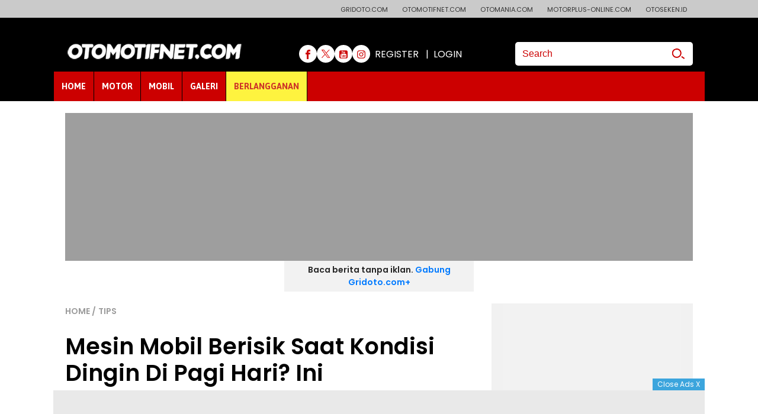

--- FILE ---
content_type: text/html; charset=UTF-8
request_url: https://otomotifnet.gridoto.com/read/233145017/mesin-mobil-berisik-saat-kondisi-dingin-di-pagi-hari-ini-penyebabnya
body_size: 40622
content:
<!DOCTYPE html>
<html lang="id-ID">

<head>
	
        <script>
            window.dataLayer = window.dataLayer || [];
            window.dataLayer.push({
				'content_id'                :'3145017',
				'content_site'              :'Otomotifnet',
				'content_site_id'           :'23',
				'content_category'			:'Mobil',
				'content_subcategory'		:'Tips',
				'content_location'			:'Indonesia',
				'content_author'			:'Dok Grid',
				'content_aid1'			    :'9652',
				'content_aid2'			    :'',
				'content_aid3'			    :'',
				'content_editor'			:'optimization',
				'content_eid'			    :'9598',
				'content_lipsus'            :'',
                'content_lipsus_id'         :'',
				'content_type'				:'Standard',
				'content_PublishedDate'		:'2024-07-24 11:57:15',
				'content_Month_PubDate'		:'07',
				'content_Year_PubDate'		:'2024',
				'content_Date_PubDate'		:'24',
				'content_source'			:'Otomotifnet.com',
				'content_tag'				:'mobil diesel,water pump,bearing,tensioner,setelan klep,mesin berisik',
				'content_title'				:'Mesin Mobil Berisik Saat Kondisi Dingin Di Pagi Hari? Ini Penyebabnya',
				'content_total_words'		:'480',
				'lestari_sdgs'		        :'',
            });
        </script>						<!-- Google Tag Manager -->
			<script>
				(function(w, d, s, l, i) {
					w[l] = w[l] || [];
					w[l].push({
						'gtm.start': new Date().getTime(),
						event: 'gtm.js'
					});
					var f = d.getElementsByTagName(s)[0],
						j = d.createElement(s),
						dl = l != 'dataLayer' ? '&l=' + l : '';
					j.async = true;
					j.src =
						'https://www.googletagmanager.com/gtm.js?id=' + i + dl;
					f.parentNode.insertBefore(j, f);
				})(window, document, 'script', 'dataLayer', 'GTM-NMPZ39Z');
			</script>
			<!-- End Google Tag Manager -->
			
	<meta charset="UTF-8">
	<meta http-equiv="X-UA-Compatible" content="IE=edge,chrome=1">
	<!-- <meta name="viewport" content="width=device-width, initial-scale=1.0"> -->
	<meta name="viewport" content="width=device-width">
	<title>Mesin Mobil Berisik Saat Kondisi Dingin Di Pagi Hari? Ini Penyebabnya - Otomotifnet.com</title>
	<meta name="description" content="Ada beberapa penyebab mesin mobil berisik saat kondisi dingin di pagi hari. Seperti oli mesin telat naik hingga mobil lama tidak dipakai, simak.">
	<meta name="keywords" content="mobil diesel,water pump,bearing,tensioner,setelan klep,mesin berisik">

			<meta name="robots" content="max-image-preview:large"> 
	
			<meta name="robots" content="index, follow" />
		<meta name="googlebot-news" content="index, follow" />
		<meta name="googlebot" content="index, follow" />
		<meta name="author" content="GridOto.com">
	<meta name="language" content="id" />
	<meta name="geo.country" content="id" />
	<meta http-equiv="content-language" content="In-Id" />
	<meta name="geo.placename" content="Indonesia" />
	<meta http-equiv="Copyright" content="PT Prima Infosarana Media" />
	<meta name="thumbnailUrl" content="https://imgx.gridoto.com/file/2017/gridoto/img/brand.png" itemprop="thumbnailUrl" />
	<meta content="https://www.gridoto.com/" itemprop="url" />
			<link rel="shortcut icon" href="https://imgx.gridoto.com/file/2017/gridoto/img/favicon.png" type="image/x-icon">
	
	<meta name="content_id" content="3145017" />
	<meta name="content_url" content="https://otomotifnet.gridoto.com/read/233145017/mesin-mobil-berisik-saat-kondisi-dingin-di-pagi-hari-ini-penyebabnya" />
	<meta name="content_site" content="Otomotifnet.com" />
	<meta name="content_site_id" content="23" />
	<meta name="content_section_id" content="566" />
	<meta name="content_category" content="Mobil" />
	<meta name="content_subcategory" content="Tips" />
	<meta name="content_location" content="" />
	<meta name="content_author" content="Dok Grid" />
	<meta name="content_aid1" content="9652" />
	<meta name="content_editor" content="optimization" />
	<meta name="content_eid" content="9598" />
	<meta name="content_lipsus" content="" />
	<meta name="content_type" content="Standard" />
	<meta name="content_date" content="2024-07-24 11:57:15" />
	<meta name="content_tim" content="1721797035" />
	<meta name="content_source" content="Otomotifnet.com" />
	<meta name="content_tag" content="mobil diesel,water pump,bearing,tensioner,setelan klep,mesin berisik" />
	<meta name="content_total_words" content="480" />
	<meta name="msvalidate.01" content="94D7C64651DB01DACCF13907E3748127" />
	<meta name="content_PublishedDate" content="2024-07-24 11:57:15" />
			<meta name="lestari_sdgs" content="" />
		
	<!-- S:fb meta -->
	<meta property="og:type" content="article" />
	<meta property="og:image" content="https://imgx.gridoto.com/crop/0x0:0x0/700x465/filters:watermark(file/2017/gridoto/img/watermark_otomotifnet.png,5,5,60)/photo/2020/08/31/3473093845.jpg" />
	<meta property="og:title" content="Mesin Mobil Berisik Saat Kondisi Dingin Di Pagi Hari? Ini Penyebabnya - Otomotifnet.com" />
	<meta property="og:description" content="Ada beberapa penyebab mesin mobil berisik saat kondisi dingin di pagi hari. Seperti oli mesin telat naik hingga mobil lama tidak dipakai, simak.">
	<meta property="og:url" content="https://otomotifnet.gridoto.com/read/233145017/mesin-mobil-berisik-saat-kondisi-dingin-di-pagi-hari-ini-penyebabnya" />
	<meta property="og:image:alt" content="GridOto.com - Situs otomotif ternama indonesia" />
	<meta property="fb:app_id" content="513662012318491" />
	<meta property="fb:pages" content="230364467046451" />
	<meta name="facebook-domain-verification" content="aow3cehgsdmjziw577v4i5q3ntlw4s" />
	<!-- e:fb meta -->
	<meta name="google-site-verification" content="Lpo2CZQhuBymfTXO0Cjxm0i00i4R3Xz49zAHkb2BJYw" />
	<!-- S:tweeter card -->
	<meta name="twitter:card" content="summary_large_image" />
	<meta name="twitter:site" content="@gridotocom" />
	<meta name="twitter:creator" content="@gridotocom">
	<meta name="twitter:title" content="Mesin Mobil Berisik Saat Kondisi Dingin Di Pagi Hari? Ini Penyebabnya - Otomotifnet.com" />
	<meta name="twitter:description" content="Ada beberapa penyebab mesin mobil berisik saat kondisi dingin di pagi hari. Seperti oli mesin telat naik hingga mobil lama tidak dipakai, simak." />
	<meta name="twitter:image" content="https://imgx.gridoto.com/crop/0x0:0x0/700x465/filters:watermark(file/2017/gridoto/img/watermark_otomotifnet.png,5,5,60)/photo/2020/08/31/3473093845.jpg" />
	<!-- E:tweeter card -->
	<link rel="preload" as="script" href="https://imgx.gridoto.com/file/2017/gridoto/js/ssouser.min.js" />
	<link rel="canonical" href="https://otomotifnet.gridoto.com/read/233145017/mesin-mobil-berisik-saat-kondisi-dingin-di-pagi-hari-ini-penyebabnya" />
			<link rel="amphtml" href="https://otomotifnet.gridoto.com/amp/read/233145017/mesin-mobil-berisik-saat-kondisi-dingin-di-pagi-hari-ini-penyebabnya">
	
	<link rel="preconnect" href="https://scripts.jixie.media"/>
		<script type="text/javascript">
			window.jixie_o = {
			accountid: "bdc4478847af564dde5cd5bdb27fab31",
			partner_cookie: 'kmps_usrid',
			external_ids: ['tdid','tdid2','ifo'],
			sha256mail_cookie : 'usermail',
			ad_blocker: true,
			logbids: true,
			userprofile: true,
			sha256ph_cookie:'kmps_uphn',
			};
		</script>
			<script async src="https://scripts.jixie.media/jxpublisher_3_1.min.js"></script>
			<script type="text/javascript">
				window.jixie_p = window.jixie_p || [];
				window.jixie_p.push({
					action: "visit",
					parameters:{
						itemid:"233145017",
						keywords:"mobil diesel,water pump,bearing,tensioner,setelan klep,mesin berisik",
						title:"Mesin Mobil Berisik Saat Kondisi Dingin Di Pagi Hari? Ini Penyebabnya",
						description:"Ada beberapa penyebab mesin mobil berisik saat kondisi dingin di pagi hari. Seperti oli mesin telat naik hingga mobil lama tidak dipakai, simak.",
						category:"Tips",
					}
				});
			</script>
			
	<link rel="preconnect" href="https://otomotifnet.gridoto.com/" />
	<link rel="preconnect" href="https://imgx.gridoto.com/file/2017/gridoto/" />
	<link rel="preconnect" href="https://fonts.googleapis.com" />
	<link rel="preconnect" href="https://securepubads.g.doubleclick.net" />
	<link rel="preconnect" href="https://www.googletagservices.com" />
	<link rel="preconnect" href="https://accounts.google.com" />
	<link rel="preconnect" href="https://tpc.googlesyndication.com" />
	<link rel="preconnect" href="https://static.criteo.net" />
	<link rel="preconnect" href="https://gum.criteo.com" />
	<link rel="preconnect" href="https://www.gstatic.com" />
	<link rel="preconnect" href="https://scripts.jixie.io" />
	<link rel="preconnect" href="https://asset.kompas.com" />

	<link rel="preload" as="script" href="https://imgx.gridoto.com/file/2017/gridoto/js/liftdown-cls.min.js" />
	<link rel="preload" as="script" href="https://imgx.gridoto.com/file/2017/gridoto/js/additional-v2.min.js" />
	<link rel="preload" as="script" href="https://ajax.googleapis.com/ajax/libs/jquery/1.12.4/jquery.min.js" />

	<link rel="preload" as="style" href="https://imgx.gridoto.com/file/2017/gridoto/css/style-desktop-v2.css" />
	<link rel="preload" as="style" href="https://imgx.gridoto.com/file/2017/gridoto/fonts/icon/icon.css" />
	<link rel="preload" as="style" href="https://fonts.googleapis.com/css?family=Asap:400,700|Poppins:400,500,600|Roboto:300,400,500">
	<link rel="preload" as="style" href="https://imgx.gridoto.com/file/2017/gridoto/css/liftdown-cls.min.css">
	
	<link rel="preload" href="https://securepubads.g.doubleclick.net/tag/js/gpt.js" as="script">

	<link href="https://imgx.gridoto.com/file/2017/gridoto/css/style-desktop-v3.min.css" rel="stylesheet">
	<link href="https://imgx.gridoto.com/file/2017/gridoto/css/style-footer.css" rel="stylesheet">
	<link href="https://imgx.gridoto.com/file/2017/gridoto/fonts/icon/icon.css" rel="stylesheet">
	<link href="https://fonts.googleapis.com/css?family=Asap:400,700|Poppins:400,500,600|Roboto:300,400,500" rel="stylesheet">
	<link rel="stylesheet" href="https://imgx.gridoto.com/file/2017/gridoto/css/liftdown-cls.min.css">
	<link rel="stylesheet" href="https://imgx.gridoto.com/file/2017/gridoto/css/style-kgnow.min.css"><link rel="stylesheet" href="https://asset-a.grid.id/new_css/x-plore-gate-v2.css">	<script> var keywordBrandSafety = "   Otomotifnet.com - Mendengar atau mendapati ada keanehan pada mobil kesayangan, memang bikin hati-hati merasa was-was. Apalagi bila berhubungan dengan mesin, karena pastinya kita akan khawatir terjadi hal-hal yang tidak dinginkan saat mobil lagi dikendarai. Contohnya seperti yang disampaikan salah satu pembaca setia OTOMOTIF pada rubrik Konsultasi roda empat edisi 39-XXXI, yakni Kang Dudun Badurahim. Dimana mesin Toyota Avanza G keluaran 2008 miliknya memperdengarkan suara berisik saat baru dihidupkan di pagi hari, atau ketika suhunya masih dingin. &quot;Saya sudah coba lakukan anjuran engine flushing (baru 1 x), tapi suara berisik-nya masih ada. Apakah perlu dilakukan engine flushing lagi atau dicek ke bengkel bagian apanya? Mohon informasinya, Terimakasih,&quot; tanyanya lewat surat elektronik. Mengenai kendala mesin memperdengarkan suara berisik saat kondisinya dingin, Sumarno, punggawa Masmun Sukses Motor yang bermarkas di Wonogiri, Solo, Jawa Tengah, mengatakan bahwa ada beberapa penyebab mesin berisik saat dingin. Baca Juga: AC Mobil Berisik Setiap Dihidupkan, Di Sinilah Letak Masalahnya&amp;nbsp; &quot;Tergantung tipe mesinnya,&quot; bilang pria yang pernah jadi trainer mekanik di salah satui pabrikan mobil asal Jepang ini. &quot;Bila mesinnya menggunakan teknologi VLA (Valve Lash Adjuster) atau HLA (Hidraulic Lash Adjuster) atau klep hidrolik otomatis (tanpa perlu penyetelan), biasanya bisa karena mobil lama gak dipakai, sehingga muncul noise pas suhu mesin dingin, atau memang VLA-nya problem,&quot; jelas Sumarno. Contoh mobil yang menggunakan teknologi VLA seperti pada Suzuki Escudo 2.0, beberapa produk General Motor macam Chevrolet Captiva dan sebagainya.    &quot;Itu mobil kalau enggak dipakai sebulan, suara mesinnya bisa lebih berisik dari mobil diesel,&quot; tukasnya. Sebab oli dalam VLA bisa saja kemasukan udara, &amp;ldquo;Jadinya akan bunyi pas masih dingin. Tapi setelah oli pada VLA-nya terisi full, bunyi tersebut akan hilang dengan sendirinya,&amp;rdquo; terang Sumarno. Baca Juga: Inilah Penyebab Suara Mesin Mobil Diesel Semakin Berisik dan Kasar&amp;nbsp; Selain itu, mobil yang menggunakan teknologi VLA ini kata Sumarno olinya harus sesuai dengan anjuran pabrik. Jika tidak, bisa juga membuat suara mesin jadi abnormal. Sementara untuk mobil yang tidak menggunakan teknologi VLA, lanjutnya, bisa jadi saluran ke cylinder head tersumbat, sehingga mekanisme katup saat bekerja tidak cepat terlumasi dengan baik.    Makanya muncul noise seperti suara ketukan logam. &amp;ldquo;Atau ada oli naik, tapi kualitasnya di bawah spek standarnya,&amp;rdquo; imbuhnya. Masih ujar Sumarno, selain suara berisik dari mekanisme katup, bisa juga diakibatkan oleh bearing water pump, tensioner dan lain-lain di mesin, yang mulai aus. &quot;Ciri-cirinya pada kondisi tertentu akan bunyi ketika mesin dingin, dan bisa hilang saat sudah panas,&quot; jelasnya lagi.    Sementara bila OCV (Oil Control Valve) atau VVT (Variable Valve Timing) bermasalah, kata Sumarno jarang bikin mesin jadi berisik. Paling hanya mempengaruhi performa mesin, yakni jadi kurang optimal. Nah, jika mobil Anda juga mengalami hal seperti yang dialami Kang Dudun, untuk mengetahui penyebab pasti bagian mana di mesin yang menimbulkan suara berisik, ada baiknya periksakan mobil Anda ke bengkel ya! Baca Juga: Penyebab Mobil Diesel Keluar Asap Putih di Knalpot, Begini Solusinya Posted : Rabu, 24 Juli 2024 | 11:57 WIB| Last updated : Rabu, 24 Juli 2024 | 11:57 WIB"</script>	
	<!-- Start Ad Blocking Recovery Message -->
<script async src="https://fundingchoicesmessages.google.com/i/pub-9012468469771973?ers=1" nonce="jV9A0Qp8FYlkipTSA06yhQ"></script><script nonce="jV9A0Qp8FYlkipTSA06yhQ">(function() {function signalGooglefcPresent() {if (!window.frames['googlefcPresent']) {if (document.body) {const iframe = document.createElement('iframe'); iframe.style = 'width: 0; height: 0; border: none; z-index: -1000; left: -1000px; top: -1000px;'; iframe.style.display = 'none'; iframe.name = 'googlefcPresent'; document.body.appendChild(iframe);} else {setTimeout(signalGooglefcPresent, 0);}}}signalGooglefcPresent();})();</script>
<!-- Endof Ad Blocking Recovery Message -->

<!-- Start: GPT Async -->

<!-- START jixie prebid tracker -->
<script type="text/javascript">
window.pbjs=window.pbjs||{},pbjs.que=pbjs.que||[],pbjs.que.push(function(){window._jxbidsq=window._jxbidsq||[],pbjs.onEvent("auctionInit",function(n){_jxbidsq.push(["auctionInit",n])}),pbjs.onEvent("auctionEnd",function(n){_jxbidsq.push(["auctionEnd",n])}),pbjs.onEvent("bidWon",function(n){_jxbidsq.push(["bidWon",n])}),pbjs.onEvent("bidTimeout",function(n){_jxbidsq.push(["bidTimeout",n])}),pbjs.onEvent("bidRequested",function(n){_jxbidsq.push(["bidRequested",n])}),pbjs.onEvent("setTargeting",function(n){_jxbidsq.push(["setTargeting",n])}),pbjs.onEvent("bidResponse",function(n){_jxbidsq.push(["bidResponse",n])})}),window.googletag=window.googletag||{cmd:[]},googletag.cmd.push(function(){googletag.pubads().addEventListener("slotRenderEnded",function(n){_jxbidsq.push(["slotRenderEnded",n])}),googletag.pubads().addEventListener("impressionViewable",function(n){_jxbidsq.push(["impressionViewable",n])})});
</script>
<!-- END jixie prebid tracker -->
<script async src="https://ads.grid.id/PREBIDJS.JS/2025/juli/oto-mplus-par-prebid10.1.0.js"></script>
<script type="text/javascript">
var site_vignette = '';
var adunit_vignette = 'gpt_unit_/31800665/GRIDOTO.COM_Mobile_Web/vignette_0';
site_vignette = dataLayer[0]['content_site'];
if (site_vignette == 'Otomotifnet'){adunit_vignette = 'gpt_unit_/31800665/Otomotifnet_Mobile_Web/vignette_0'}
if (site_vignette == 'Otomania'){adunit_vignette = 'gpt_unit_/31800665/Otomania_Mobile_Web/vignette_0'}
if (site_vignette == 'Otoseken'){adunit_vignette = 'gpt_unit_/31800665/OTOSEKEN_MOBILE_WEB/vignette_0'}

    function getCookieUid(e) {
        for (var t = e + "=", d = decodeURIComponent(document.cookie).split(";"), i = 0; i < d.length; i++) {
            for (var a = d[i]; " " == a.charAt(0); ) a = a.substring(1);
            if (0 == a.indexOf(t)) return a.substring(t.length, a.length);
        }
        return "";
    }
    var uuid__ = getCookieUid("_jxtdid");
window.getUid2AdvertisingToken = async () => {
    var id;
    if (typeof window.jxGetUid2 == 'function') {
        id = await window.jxGetUid2();
    } else {
        id = getCookieUid('__uid2_advertising_token', null);
    }
    return id;
}
    var PREBID_TIMEOUT = 2e3,
        FAILSAFE_TIMEOUT = 3e3,
        HB_TIMEOUT = 2e3,
        adUnits = [
            {
                code: "div-gpt-ad-head-banner",
                ortb2Imp: {
                ext: {
                gpid: "1000049-wY6jBOAiVO",
                data: {
                pbadslot: "1000049-wY6jBOAiVO"
                        }
                    }
                },
                mediaTypes: {
                    banner: {
                        sizes: [
                            [728, 90],
                            [970, 90],
                            [970, 250],
                        ],
                    },
                },
                bids: [
                    { bidder: "teads", params: { placementId: 165919, pageId: 151680 } },
                    { bidder: "smartadserver", params: { networkId: "3727", siteId: "363590", pageId: "1293742", formatId: "93794", domain: "https://prg8.smartadserver.com" } },                    
                    { bidder: "ix", params: { siteId: "450357", size: [728, 90] } },
                    { bidder: "ix", params: { siteId: "450357", size: [970, 90] } },
                    { bidder: "ix", params: { siteId: "450357", size: [970, 250] } },
                    { bidder: "openx", params: { unit: "540800968", delDomain: "kompascybermedia-d.openx.net" } },
                    { bidder: "triplelift", params: { inventoryCode: "gridoto_desktop_article_top" } },
                    { bidder: "rubicon", params: { accountId: 11834, siteId: 434072, zoneId: 2484280 } },
                    { bidder: "jixie", params: { unit: "1000049-wY6jBOAiVO" } },
                    { bidder: "gumgum", params: { zone: "z92bhfyz", slot: 986630 } },
                    { bidder: "gumgum", params: { zone: "z92bhfyz", slot: 986631 } },
                    { bidder: "gumgum", params: { zone: "z92bhfyz", slot: 986632 } },
                    { bidder: "pstudio", params: { pubid:"9e680c92-bdf1-41b0-a7f7-281d394574df", adtagid:"d95ffdc7-fd21-42be-94f2-4c40ff082966"} },
                    { bidder: "kargo", params:{ placementId: "_y9Vcnusc2F" } },
                    { bidder: "smartyads", params:{ sourceid: "5106", host: "prebid", accountid: "19744", traffic: "banner" } },
                ],
            },
            {
                code:"div-gpt-ad-MR3",
    ortb2Imp: {
        ext: {
            gpid: "1000049-WERIR7ZbUQ",
        data: {
                pbadslot: "1000049-WERIR7ZbUQ"
            }
        }
    },
    mediaTypes: {
        banner: {
            sizes: [300, 250] },
            video: {
    context: "outstream",
    playerSize: [300, 250],
    api: [1, 2],
    protocols: [2, 3, 5, 6],
    minduration: 5,
    maxduration: 30,
    mimes: ["video/mp4", "application/javascript"],
    placement: 2,
    linearity: 1,
    delivery: [1, 2],
    plcmt: 4
}
    }
    ,
                bids: [
                    { bidder: "teads", params: { placementId: 165919, pageId: 151680 } },
                    { bidder: "smartadserver", params: { networkId: "3727", siteId: "363590", pageId: "1293742", formatId: "93800", domain: "https://prg8.smartadserver.com" } },
                    { bidder: "ix", params: { siteId: "450357", size: [300, 250] } },
                    { bidder: "ix", params: { siteId: 450357, size: [300, 250], video: { api: [1,2], protocols: [2, 3, 5, 6], minduration: 5, maxduration: 30, mimes: ["video/mp4", "application/javascript"], placement: 4, linearity: 1, delivery: [1,2], playerSize: [640,480], pos: 1, plcmt: 4 } } },
                    { bidder: "openx", params: { unit: "540800968", delDomain: "kompascybermedia-d.openx.net" } },
                    { bidder: "openx", params: { unit: "540800967", delDomain: "kompascybermedia-d.openx.net" } },
                    { bidder: "triplelift", params: { inventoryCode: "gridoto_desktop_300x250" } },
                    { bidder: "rubicon", params: { accountId: 11834, siteId: 434072, zoneId: 2484282 } },
                    { bidder: "ix", params: { siteId: 729198, size: [300, 250], video: { api: [2], protocols: [2, 3, 5, 6], minduration: 5, maxduration: 30, mimes: ["video/mp4", "application/javascript"], placement: 4 } } },
                    { bidder: "rubicon", params: { accountId: 11834, siteId: 434072, zoneId: 2484282 } },
                    { bidder: "jixie", params: { unit: "1000049-WERIR7ZbUQ" } },
                    { bidder: "gumgum", params: { zone: "z92bhfyz", slot: 986633 } },
                    { bidder: "pstudio", params: { pubid:"9e680c92-bdf1-41b0-a7f7-281d394574df", adtagid:"d928ea74-676e-43e2-9e3e-e48f75748f3f"} },
                    { bidder: "kargo", params:{ placementId: "_vrEFG9gfYG" } },
                    { bidder: "smartyads", params:{ sourceid: "5106", host: "prebid", accountid: "19744", traffic: "banner" } },
                ],
            },
            {
                code: "div-gpt-ad-giant",
                ortb2Imp: {
                ext: {
                gpid: "1000049-GXPQIB41DN",
                data: {
                pbadslot: "1000049-GXPQIB41DN"
                        }
                    }
                },
                mediaTypes: {
        banner: {
            sizes: [[300, 250], [300, 600], ],
        },
        video: {
    context: "outstream",
    playerSize: [300, 250],
    api: [1, 2],
    protocols: [2, 3, 5, 6],
    minduration: 5,
    maxduration: 30,
    mimes: ["video/mp4", "application/javascript"],
    placement: 2,
    linearity: 1,
    delivery: [1, 2],
    plcmt: 4
}
    }
    ,
                bids: [
                    { bidder: "teads", params: { placementId: 165919, pageId: 151680 } },
                    { bidder: "smartadserver", params: { networkId: "3727", siteId: "363590", pageId: "1293742", formatId: "93799", domain: "https://prg8.smartadserver.com" } },
                    { bidder: "ix", params: { siteId: "450357", size: [300, 600] } },
                    { bidder: "openx", params: { unit: "540800968", delDomain: "kompascybermedia-d.openx.net" } },
                    { bidder: "triplelift", params: { inventoryCode: "gridoto_desktop_article_mid" } },
                    { bidder: "rubicon", params: { accountId: 11834, siteId: 434072, zoneId: 2484284 } },
                    { bidder: "jixie", params: { unit: "1000049-GXPQIB41DN" } },
                    { bidder: "gumgum", params: { zone: "z92bhfyz", slot: 986635 } },
                    { bidder: "pstudio", params: { pubid:"9e680c92-bdf1-41b0-a7f7-281d394574df", adtagid:"90c30ebd-4196-4a94-a80a-1e3eddd8a18b"} },
                    { bidder: "kargo", params:{ placementId: "_vrEFG9gfYG" } },
                    { bidder: "smartyads", params:{ sourceid: "5106", host: "prebid", accountid: "19744", traffic: "banner" } },
                ],
            },
            {
                code: "div-gpt-ad-giant2",
                ortb2Imp: {
                ext: {
                gpid: "1000216-syyNZsqOeh",
                data: {
                pbadslot: "1000216-syyNZsqOeh"
                        }
                    }
                },
                mediaTypes: {
        banner: {
            sizes: [[300, 250], [300, 600], ],
        },
        video: {
    context: "outstream",
    playerSize: [300, 250],
    api: [1, 2],
    protocols: [2, 3, 5, 6],
    minduration: 5,
    maxduration: 30,
    mimes: ["video/mp4", "application/javascript"],
    placement: 2,
    linearity: 1,
    delivery: [1, 2],
    plcmt: 4
}
    }
    ,
                bids: [
                    { bidder: "teads", params: { placementId: 165919, pageId: 151680 } },
                    { bidder: "smartadserver", params: { networkId: "3727", siteId: "363590", pageId: "1293742", formatId: "93799", domain: "https://prg8.smartadserver.com" } },
                    { bidder: "ix", params: { siteId: "450357", size: [300, 250] } },
                    { bidder: "ix", params: { siteId: "450357", size: [300, 600] } },
                    { bidder: "openx", params: { unit: "540800968", delDomain: "kompascybermedia-d.openx.net" } },
                    { bidder: "triplelift", params: { inventoryCode: "gridoto_desktop_article_mid" } },
                    { bidder: "rubicon", params: { accountId: 11834, siteId: 434072, zoneId: 2484286 } },
                    { bidder: "jixie", params: { unit: "1000216-syyNZsqOeh" } },
                    { bidder: "gumgum", params: { zone: "z92bhfyz", slot: 986636 } },
                    { bidder: "pstudio", params: { pubid:"9e680c92-bdf1-41b0-a7f7-281d394574df", adtagid:"8f229e1c-ff06-45a7-87e4-289805538781"} },
                    { bidder: "kargo", params:{ placementId: "_vrEFG9gfYG" } },
                    { bidder: "smartyads", params:{ sourceid: "5106", host: "prebid", accountid: "19744", traffic: "banner" } },
                ],
            },
            {
                code: "div-gpt-ad-skin-left",
                ortb2Imp: {
                ext: {
                gpid: "1000216-n12wIwz3ZB",
                data: {
                pbadslot: "1000216-n12wIwz3ZB"
                        }
                    }
                },
                mediaTypes: {
                    banner: {
                        sizes: [
                            [100, 550],
                            [100, 650],
                            [120, 600],
                        ],
                    },
                },
                bids: [
                    { bidder: "teads", params: { placementId: 165919, pageId: 151680 } },
                    { bidder: "ix", params: { siteId: "450357", size: [100, 550] } },
                    { bidder: "ix", params: { siteId: "450357", size: [100, 650] } },
                    { bidder: "ix", params: { siteId: "450357", size: [120, 600] } },
                    { bidder: "openx", params: { unit: "540800968", delDomain: "kompascybermedia-d.openx.net" } },                    
                    { bidder: "jixie", params: { unit: "1000216-n12wIwz3ZB" } },
                    { bidder: "pstudio", params: { pubid:"9e680c92-bdf1-41b0-a7f7-281d394574df", adtagid:"666fa49b-ebef-4836-b002-5b0fcb0df552"} },
                    { bidder: "smartyads", params:{ sourceid: "5106", host: "prebid", accountid: "19744", traffic: "banner" } },
                ],
            },
            {
                code: "div-gpt-ad-skin-right",
                ortb2Imp: {
                ext: {
                gpid: "1000216-xHNVLRB0dw",
                data: {
                pbadslot: "1000216-xHNVLRB0dw"
                        }
                    }
                },
                mediaTypes: {
                    banner: {
                        sizes: [
                            [100, 550],
                            [100, 650],
                            [120, 600],
                        ],
                    },
                },
                bids: [
                    { bidder: "teads", params: { placementId: 165919, pageId: 151680 } },
                    { bidder: "ix", params: { siteId: "450357", size: [100, 550] } },
                    { bidder: "ix", params: { siteId: "450357", size: [100, 650] } },
                    { bidder: "ix", params: { siteId: "450357", size: [120, 600] } },
                    { bidder: "openx", params: { unit: "540800968", delDomain: "kompascybermedia-d.openx.net" } },                    
                    { bidder: "jixie", params: { unit: "1000216-xHNVLRB0dw" } },
                    { bidder: "pstudio", params: { pubid:"9e680c92-bdf1-41b0-a7f7-281d394574df", adtagid:"60d22812-55bc-4122-b615-bb15ff43d5c1"} },
                    { bidder: "smartyads", params:{ sourceid: "5106", host: "prebid", accountid: "19744", traffic: "banner" } },
                ],
            },
            {
                code: "div-gpt-ad-bottom-frame",
                ortb2Imp: {
                ext: {
                gpid: "1000049-rCGBhlsDvA",
                data: {
                pbadslot: "1000049-rCGBhlsDvA"
                        }
                    }
                },
                mediaTypes: {
                    banner: {
                        sizes: [
                            [468, 60],
                            [1100, 50],
                            [728, 90],
                            [970, 90],
                        ],
                    },
                },
                bids: [
                    { bidder: "teads", params: { placementId: 165919, pageId: 151680 } },
                    { bidder: "ix", params: { siteId: "450357", size: [468, 60] } },
                    { bidder: "ix", params: { siteId: "450357", size: [1100, 50] } },
                    { bidder: "openx", params: { unit: "540800968", delDomain: "kompascybermedia-d.openx.net" } },                    
                    { bidder: "jixie", params: { unit: "1000049-rCGBhlsDvA" } },
                    { bidder: "gumgum", params: { zone: "z92bhfyz", slot: 986638 } },
                    { bidder: "pstudio", params: { pubid:"9e680c92-bdf1-41b0-a7f7-281d394574df", adtagid:"352bed48-aebc-4293-8baa-440f860502a3"} },
                    { bidder: "kargo", params:{ placementId: "_b1KGlMNYkH" } },
                    { bidder: "smartyads", params:{ sourceid: "5106", host: "prebid", accountid: "19744", traffic: "banner" } },
                ],
            },
            {
    code: "div-gpt-ad-Zone_OSM",
    mediaTypes: {
        banner: {
            sizes: [[300, 250], [300, 600], [1, 1],],
        },
        video: {
    context: "outstream",
    playerSize: [300, 250],
    api: [1, 2],
    protocols: [2, 3, 5, 6],
    minduration: 5,
    maxduration: 30,
    mimes: ["video/mp4", "application/javascript"],
    placement: 2,
    linearity: 1,
    delivery: [1, 2],
    plcmt: 4
}
    }
    ,
            bids: [
            { bidder: "rubicon", params: { accountId: 11834, siteId: 215088, zoneId: 3632120 } },
            { bidder: "openx", params: { unit: "540800967", delDomain: "kompascybermedia-d.openx.net" } },
            { bidder: "rubicon", params: { accountId: 11834, siteId: 564594, zoneId: 3570196 } },
            { bidder: "ix", params: { siteId: "1145061", size: [300, 600] } },
            { bidder: "smartadserver", params: { networkId: "3727", siteId: "363590", pageId: "1293742", formatId: "135324", domain: "https://prg8.smartadserver.com" } },
            { bidder: "jixie", params: { unit: "1000049-oALyh994UA" } },
            { bidder: "teads", params: { placementId: 165920, pageId: 151681 } },
            { bidder: "kargo", params:{ placementId: "_cexUdSCZYv" } },
            { bidder: "smartyads", params:{ sourceid: "5106", host: "prebid", accountid: "19744", traffic: "banner" } },
            { bidder: "teads", params: { placementId: 165919, pageId: 151680 } },
                    { bidder: "smartadserver", params: { networkId: "3727", siteId: "363590", pageId: "1293742", formatId: "93800", domain: "https://prg8.smartadserver.com" } },
                    { bidder: "ix", params: { siteId: "450357", size: [300, 250] } },
                    { bidder: "ix", params: { siteId: 450357, size: [300, 250], video: { api: [1,2], protocols: [2, 3, 5, 6], minduration: 5, maxduration: 30, mimes: ["video/mp4", "application/javascript"], placement: 4, linearity: 1, delivery: [1,2], playerSize: [640,480], pos: 1, plcmt: 4 } } },
                    { bidder: "openx", params: { unit: "540800968", delDomain: "kompascybermedia-d.openx.net" } },
                    { bidder: "openx", params: { unit: "540800967", delDomain: "kompascybermedia-d.openx.net" } },
                    { bidder: "triplelift", params: { inventoryCode: "gridoto_desktop_300x250" } },
                    { bidder: "rubicon", params: { accountId: 11834, siteId: 434072, zoneId: 2484282 } },
                    { bidder: "ix", params: { siteId: 729198, size: [300, 250], video: { api: [2], protocols: [2, 3, 5, 6], minduration: 5, maxduration: 30, mimes: ["video/mp4", "application/javascript"], placement: 4 } } },
                    { bidder: "rubicon", params: { accountId: 11834, siteId: 434072, zoneId: 2484282 } },
                    { bidder: "jixie", params: { unit: "1000049-WERIR7ZbUQ" } },
                    { bidder: "gumgum", params: { zone: "z92bhfyz", slot: 986633 } },
                    { bidder: "pstudio", params: { pubid:"9e680c92-bdf1-41b0-a7f7-281d394574df", adtagid:"d928ea74-676e-43e2-9e3e-e48f75748f3f"} },
                    { bidder: "kargo", params:{ placementId: "_vrEFG9gfYG" } },
                    { bidder: "smartyads", params:{ sourceid: "5106", host: "prebid", accountid: "19744", traffic: "banner" } },
                ],
            },
                    {
   code: adunit_vignette,
   ortb2Imp: { instl: 1, ext: { gpid: "1000049-lp4pDZaRpR", data: { pbadslot: "1000049-lp4pDZaRpR" } } },
    mediaTypes: {
                        banner: {
                          sizes: [
                            [300, 250],
                            [320, 480],
                            [336, 280],
                          ],
                        },
                        video: {
                          context: "outstream",
                          playerSize: [
                            [300, 250],
                            [320, 480],
                            [336, 280]
                          ],
                          api: [1, 2],
                          protocols: [2, 3, 5, 6],
                          minduration: 5,
                          maxduration: 30,
                          mimes: ["video/mp4",
                            "application/javascript"
                          ],
                          placement: 2,
                          linearity: 1,
                          delivery: [1, 2],
                          plcmt: 4
                        }
                      },

                      bids: [
                    { bidder: "jixie", params: { unit: "1000049-lp4pDZaRpR" } },
                    { bidder: "rubicon", params: { accountId: 215088, siteId: 434072, zoneId: 3632122 } },
                    { bidder: "openx", params: { unit: "540800967", delDomain: "kompascybermedia-d.openx.net" } },
                    { bidder: "ix", params: { siteId: "1145062", size: [300, 600] } },
                    { bidder: "smartadserver", params: { networkId: "3727", siteId: "363590", pageId: "1293742", formatId: "135325", domain: "https://prg8.smartadserver.com" } },
                    { bidder: "jixie", params: { unit: "1000049-lp4pDZaRpR" } },
                    { bidder: "teads", params: { placementId: 165919, pageId: 151680 } },
                    { bidder: "smartadserver", params: { networkId: "3727", siteId: "363590", pageId: "1293742", formatId: "93799", domain: "https://prg8.smartadserver.com" } },
                    { bidder: "ix", params: { siteId: "450357", size: [300, 600] } },
                    { bidder: "openx", params: { unit: "540800968", delDomain: "kompascybermedia-d.openx.net" } },
                    { bidder: "triplelift", params: { inventoryCode: "gridoto_desktop_article_mid" } },
                    { bidder: "rubicon", params: { accountId: 11834, siteId: 434072, zoneId: 2484284 } },
                    { bidder: "jixie", params: { unit: "1000049-GXPQIB41DN" } },
                    { bidder: "gumgum", params: { zone: "z92bhfyz", slot: 986635 } },
                    { bidder: "pstudio", params: { pubid:"9e680c92-bdf1-41b0-a7f7-281d394574df", adtagid:"90c30ebd-4196-4a94-a80a-1e3eddd8a18b"} },
                    { bidder: "kargo", params:{ placementId: "_vrEFG9gfYG" } },
                    { bidder: "smartyads", params:{ sourceid: "5106", host: "prebid", accountid: "19744", traffic: "banner" } },
                ],
            },
            {
                code: "div-gpt-ad-head-skyscraper",
                ortb2Imp: {
                ext: {
                gpid: "1000216-Wau5EuoqBf",
                data: {
                pbadslot: "1000216-Wau5EuoqBf"
                        }
                    }
                },
                mediaTypes: {
                    banner: {
                        sizes: [
                            [160, 600],
                            [120, 600],
                        ],
                    },
                },
                bids: [
                    { bidder: "teads", params: { placementId: 165919, pageId: 151680 } },
                    { bidder: "smartadserver", params: { networkId: "3727", siteId: "363590", pageId: "1293742", formatId: "93801", domain: "https://prg8.smartadserver.com" } },
                    { bidder: "ix", params: { siteId: "450357", size: [160, 600] } },
                    { bidder: "ix", params: { siteId: "450357", size: [120, 600] } },
                    { bidder: "openx", params: { unit: "540800968", delDomain: "kompascybermedia-d.openx.net" } },
                    { bidder: "triplelift", params: { inventoryCode: "gridoto_desktop_article_lhs" } },
                    { bidder: "rubicon", params: { accountId: 11834, siteId: 434072, zoneId: 2484288 } },
                    { bidder: "jixie", params: { unit: "1000216-Wau5EuoqBf" } },
                    { bidder: "gumgum", params: { zone: "z92bhfyz", slot: 986637 } },
                    { bidder: "kargo", params:{ placementId: "_vrEFG9gfYG" } },
                    { bidder: "smartyads", params:{ sourceid: "5106", host: "prebid", accountid: "19744", traffic: "banner" } },
                ],
            },
            {
                code:"div-Inside-Medium-Rectangle",
    ortb2Imp: {
        ext: {
            gpid: "1000049-WERIR7ZbUQ",
        data: {
                pbadslot: "1000049-WERIR7ZbUQ"
            }
        }
    },
    mediaTypes: {
        banner: {
            sizes: [300, 250] },
            video: {
    context: "outstream",
    playerSize: [300, 250],
    api: [1, 2],
    protocols: [2, 3, 5, 6],
    minduration: 5,
    maxduration: 30,
    mimes: ["video/mp4", "application/javascript"],
    placement: 2,
    linearity: 1,
    delivery: [1, 2],
    plcmt: 4
}
    }
    ,
                bids: [
                    { bidder: "teads", params: { placementId: 165919, pageId: 151680 } },
                    { bidder: "smartadserver", params: { networkId: "3727", siteId: "363590", pageId: "1293742", formatId: "93800", domain: "https://prg8.smartadserver.com" } },
                    { bidder: "smartadserver", params: { networkId: "3727", siteId: "363590", pageId: "1293742", formatId: "133704", domain: "https://prg8.smartadserver.com" } },
                    { bidder: "ix", params: { siteId: "450357", size: [300, 250] } },
                    { bidder: "ix", params: { siteId: 450357, size: [300, 250], video: { api: [1,2], protocols: [2, 3, 5, 6], minduration: 5, maxduration: 30, mimes: ["video/mp4", "application/javascript"], placement: 4, linearity: 1, delivery: [1,2], playerSize: [640,480], pos: 1, plcmt: 4 } } },
                    { bidder: "openx", params: { unit: "540800968", delDomain: "kompascybermedia-d.openx.net" } },
                    { bidder: "openx", params: { unit: "540800967", delDomain: "kompascybermedia-d.openx.net" } },
                    { bidder: "triplelift", params: { inventoryCode: "gridoto_desktop_300x250" } },
                    { bidder: "rubicon", params: { accountId: 11834, siteId: 434072, zoneId: 2484282 } },
                    { bidder: "ix", params: { siteId: 729198, size: [300, 250], video: { api: [2], protocols: [2, 3, 5, 6], minduration: 5, maxduration: 30, mimes: ["video/mp4", "application/javascript"], placement: 4 } } },
                    { bidder: "rubicon", params: { accountId: 11834, siteId: 434072, zoneId: 2484282 } },
                    { bidder: "jixie", params: { unit: "1000049-WERIR7ZbUQ" } },
                    { bidder: "gumgum", params: { zone: "z92bhfyz", slot: 986633 } },
                    { bidder: "pstudio", params: { pubid:"9e680c92-bdf1-41b0-a7f7-281d394574df", adtagid:"d928ea74-676e-43e2-9e3e-e48f75748f3f"} },
                    { bidder: "kargo", params:{ placementId: "_vrEFG9gfYG" } },
                    { bidder: "smartyads", params:{ sourceid: "5106", host: "prebid", accountid: "19744", traffic: "banner" } },
                ],
            },
        {
                code:"div-gpt-ad-zonemiddle2",
    ortb2Imp: {
        ext: {
            gpid: "1000049-WERIR7ZbUQ",
        data: {
                pbadslot: "1000049-WERIR7ZbUQ"
            }
        }
    },
    mediaTypes: {
        banner: {
            sizes: [300, 250] },
            video: {
    context: "outstream",
    playerSize: [300, 250],
    api: [1, 2],
    protocols: [2, 3, 5, 6],
    minduration: 5,
    maxduration: 30,
    mimes: ["video/mp4", "application/javascript"],
    placement: 2,
    linearity: 1,
    delivery: [1, 2],
    plcmt: 4
}
    }
    ,
                bids: [
                    { bidder: "teads", params: { placementId: 165919, pageId: 151680 } },
                    { bidder: "smartadserver", params: { networkId: "3727", siteId: "363590", pageId: "1293742", formatId: "93800", domain: "https://prg8.smartadserver.com" } },
                    { bidder: "ix", params: { siteId: "450357", size: [300, 250] } },
                    { bidder: "ix", params: { siteId: 450357, size: [300, 250], video: { api: [1,2], protocols: [2, 3, 5, 6], minduration: 5, maxduration: 30, mimes: ["video/mp4", "application/javascript"], placement: 4, linearity: 1, delivery: [1,2], playerSize: [640,480], pos: 1, plcmt: 4 } } },
                    { bidder: "openx", params: { unit: "540800968", delDomain: "kompascybermedia-d.openx.net" } },
                    { bidder: "openx", params: { unit: "540800967", delDomain: "kompascybermedia-d.openx.net" } },
                    { bidder: "triplelift", params: { inventoryCode: "gridoto_desktop_300x250" } },
                    { bidder: "rubicon", params: { accountId: 11834, siteId: 434072, zoneId: 2484282 } },
                    { bidder: "ix", params: { siteId: 729198, size: [300, 250], video: { api: [2], protocols: [2, 3, 5, 6], minduration: 5, maxduration: 30, mimes: ["video/mp4", "application/javascript"], placement: 4 } } },
                    { bidder: "rubicon", params: { accountId: 11834, siteId: 434072, zoneId: 2484282 } },
                    { bidder: "jixie", params: { unit: "1000049-WERIR7ZbUQ" } },
                    { bidder: "gumgum", params: { zone: "z92bhfyz", slot: 986633 } },
                    { bidder: "pstudio", params: { pubid:"9e680c92-bdf1-41b0-a7f7-281d394574df", adtagid:"d928ea74-676e-43e2-9e3e-e48f75748f3f"} },
                    { bidder: "kargo", params:{ placementId: "_vrEFG9gfYG" } },
                    { bidder: "smartyads", params:{ sourceid: "5106", host: "prebid", accountid: "19744", traffic: "banner" } },
                ],
            },
        {
                code:"div-gpt-ad-zonemiddle3",
    ortb2Imp: {
        ext: {
            gpid: "1000049-WERIR7ZbUQ",
        data: {
                pbadslot: "1000049-WERIR7ZbUQ"
            }
        }
    },
    mediaTypes: {
        banner: {
            sizes: [300, 250] },
            video: {
    context: "outstream",
    playerSize: [300, 250],
    api: [1, 2],
    protocols: [2, 3, 5, 6],
    minduration: 5,
    maxduration: 30,
    mimes: ["video/mp4", "application/javascript"],
    placement: 2,
    linearity: 1,
    delivery: [1, 2],
    plcmt: 4
}
    }
    ,
                bids: [
                    { bidder: "teads", params: { placementId: 165919, pageId: 151680 } },
                    { bidder: "smartadserver", params: { networkId: "3727", siteId: "363590", pageId: "1293742", formatId: "93800", domain: "https://prg8.smartadserver.com" } },
                    { bidder: "ix", params: { siteId: "450357", size: [300, 250] } },
                    { bidder: "ix", params: { siteId: 450357, size: [300, 250], video: { api: [1,2], protocols: [2, 3, 5, 6], minduration: 5, maxduration: 30, mimes: ["video/mp4", "application/javascript"], placement: 4, linearity: 1, delivery: [1,2], playerSize: [640,480], pos: 1, plcmt: 4 } } },
                    { bidder: "openx", params: { unit: "540800968", delDomain: "kompascybermedia-d.openx.net" } },
                    { bidder: "openx", params: { unit: "540800967", delDomain: "kompascybermedia-d.openx.net" } },
                    { bidder: "triplelift", params: { inventoryCode: "gridoto_desktop_300x250" } },
                    { bidder: "rubicon", params: { accountId: 11834, siteId: 434072, zoneId: 2484282 } },
                    { bidder: "ix", params: { siteId: 729198, size: [300, 250], video: { api: [2], protocols: [2, 3, 5, 6], minduration: 5, maxduration: 30, mimes: ["video/mp4", "application/javascript"], placement: 4 } } },
                    { bidder: "rubicon", params: { accountId: 11834, siteId: 434072, zoneId: 2484282 } },
                    { bidder: "jixie", params: { unit: "1000049-WERIR7ZbUQ" } },
                    { bidder: "gumgum", params: { zone: "z92bhfyz", slot: 986633 } },
                    { bidder: "pstudio", params: { pubid:"9e680c92-bdf1-41b0-a7f7-281d394574df", adtagid:"d928ea74-676e-43e2-9e3e-e48f75748f3f"} },
                    { bidder: "kargo", params:{ placementId: "_vrEFG9gfYG" } },
                    { bidder: "smartyads", params:{ sourceid: "5106", host: "prebid", accountid: "19744", traffic: "banner" } },
                ],
            },
        ],
        gptadslots = [],
        googletag = googletag || {};
    (googletag.cmd = googletag.cmd || []),
        googletag.cmd.push(function () {
            googletag.pubads().disableInitialLoad();
        });
    var pbjs = pbjs || {};
    function initAdserver() {
        pbjs.initAdserverSet ||
            ((pbjs.initAdserverSet = !0),
            googletag.cmd.push(function () {
                pbjs.que.push(function () {
                    pbjs.setTargetingForGPTAsync(), googletag.pubads().refresh();
                });
            }));
    }
    (pbjs.que = pbjs.que || []),
        pbjs.que.push(function () {
            pbjs.mergeConfig({
        jixie: {
            genids: [{
                id: 'esha',
                ck: 'usermail'
            }, {
                id: 'psha',
                ck: 'kmps_uphn'
            }, {
                id: '_jxtoko'
            }, {
                id: '_jxifo'
            }]
        }
    });
                pbjs.setConfig({ enableSendAllBids: !0, enableTIDs: true, priceGranularity: "high", bidderSequence: "fixed", userSync: { userIds: [{ name: "uid2" }, {
  name: "unifiedId",
  value: {
    tdid: uuid__
  }
}],
filterSettings: {
    iframe: {
      bidders: '*',
      filter: 'include'
    },
    image: {
      bidders: '*',
      filter: 'include'
    }
  },

},
                    currency: {
    "adServerCurrency": "USD"
    }
    , syncsPerBidder: 0,
            });
                pbjs.bidderSettings = {standard: {storageAllowed: true}};
                pbjs.addAdUnits(adUnits);
                pbjs.requestBids({ bidsBackHandler: initAdserver, timeout: PREBID_TIMEOUT });
        });
        setTimeout(function () {
            initAdserver();
        }, FAILSAFE_TIMEOUT);
</script>
	<script>(function(){const botUserAgents=[/bot/i,/crawler/i,/spider/i,/crawling/i,/facebookexternalhit/i,/WhatsApp/i,/Slackbot/i,/TelegramBot/i,/BingPreview/i,/Google-Structured-Data-Testing-Tool/i,/HeadlessChrome/i,/python-requests/i,/wget/i,/curl/i];const userAgent=navigator.userAgent||"";const isBot=botUserAgents.some(pattern=>pattern.test(userAgent));if(!isBot){const gads=document.createElement('script');gads.async=!0;gads.type='text/javascript';gads.src='https://securepubads.g.doubleclick.net/tag/js/gpt.js';const node=document.getElementsByTagName('script')[0];node.parentNode.insertBefore(gads,node);console.log("Ad Manager loaded for human user.")}else{console.warn("Ad Manager blocked for suspected bot:",userAgent)}})();</script>
<script type="text/javascript">
	googletag.cmd.push(function() {

		gptadslots[1]= googletag.defineSlot('/31800665/otomotifnet', [[728, 90], [970, 90], [970, 250]],'div-gpt-ad-head-banner').setTargeting('Pos',['Top_1']).setTargeting('kg_pos', ['top_1']).addService(googletag.pubads());

//Vignette
din = googletag.defineOutOfPageSlot('/31800665/otomotifnet/vignette', googletag.enums.OutOfPageFormat.INTERSTITIAL);
if (din !== null) {
       din.setTargeting('Pos', ['vignette']);
       din.addService(googletag.pubads());
}//Adslot 4 declaration
gptadslots[4]= googletag.defineSlot('/31800665/otomotifnet', [[300,250]],'div-gpt-ad-MR3').setTargeting('Pos',['Right_3']).setTargeting('kg_pos', ['right_3']).addService(googletag.pubads());//Adslot 1111 declaration
gptadslots[11112]= googletag.defineSlot('/31800665/otomotifnet', [[300, 600], [300, 250]],'div-gpt-ad-giant').setTargeting('Pos',['Giant']).setTargeting('kg_pos', ['giant']).addService(googletag.pubads());//Adslot 5 declaration
gptadslots[2]= googletag.defineSlot('/31800665/otomotifnet', [[300,600]],'div-gpt-ad-giant2').setTargeting('Pos',['Giant2']).setTargeting('kg_pos', ['giant2']).addService(googletag.pubads());/****/
//Adslot 9 declaration
gptadslots[9] = googletag.defineSlot('/31800665/otomotifnet', [[468,60], [728,90], [970,90], [1100,50]], 'div-gpt-ad-bottom-frame').setTargeting('Pos',['Horizontal_Ad']).setTargeting('kg_pos', ['horizontal_ad']).addService(googletag.pubads());googletag.defineOutOfPageSlot('/31800665/GRIDOTO.COM', 'div-gpt-xplore').setTargeting('pos', ['xplore']).addService(googletag.pubads());/****/
//Balloon ad
googletag.defineOutOfPageSlot('/31800665/otomotifnet', 'div-gpt-ad-balloon-ad').setTargeting('pos', ['BalloonAds']).addService(googletag.pubads());
/****//****/setContextualTargeting();
if(typeof keywordBrandSafety === 'undefined'){
    console.log("no article keywords");
}else{
    console.log("execute keywords");
    setKeywordTargeting();
}

function setContextualTargeting() {
    dfp_keywords = getKeywords();
    console.log(dfp_keywords);
    googletag.pubads().setTargeting('contextual_targeting', dfp_keywords);
}

function getKeywords(){
    var metas = document.getElementsByTagName('meta');
    var str = (metas.namedItem("keywords") || {}).content;
    if (str!=null){
        var keywords = str.toLowerCase().split(",").map(function(item) {
            return item.trim().replace(/\s\s+/g, ' ');
        });
        return keywords;
    }
    return null;
}

// s:new keyword targeting via GAM
function setKeywordTargeting() {
    dfp_keywords = getArticle();
    console.log(dfp_keywords);
    googletag.pubads().setTargeting('keyword_targeting', dfp_keywords);
}

function getArticle(){
    var strKey = keywordBrandSafety;
    if (strKey!=null){
        var keywords = strKey.toLowerCase().split(/[ .]/).map(function(item) {
            return item.trim().replace(/\W*(&amp;quot;)\W*/g, '').replace(/([^a-zA-Z0-9]$|[()\n\"])/g, '');
        });
        keywords = keywords.filter((str) => str !== '');
        return keywords;
    }
    return null;
}
// e:new keyword targeting via GAM

function setBrandSafety() {
  var cekclassread = document.getElementsByClassName("read__right")[0];
  if(cekclassread != undefined){
    var content = document.getElementsByClassName("read__right")[0].innerText;

    var gpt_safe = content.match(/\b(ak47|al jazeera|al qaeda|allah|Assad|bahan kimia|bencana|boikot|corona|covid-19|fatal|ganti rugi|gejala|gugur|hoax|hukuman|jokowi|kecelakaan|kejadian|keras|komplain|Kondom|kontroversi|korban|kriminal|palsu|pembunuhan|pemerkosaan|penyakit|peristiwa|pidana|polisi|porno|prabowo|racun|rasis|rasisme|seks|tersangka|viral|virus|porno|seks|lesbian|gay|sesama jenis|homoseks|homoseksual|biseksual|transgender|pemerasan|pemeras)\b/i);
    if(gpt_safe){
      safe = 'no';
    }
    else{
      safe = 'yes';
    }

    var keyword1 = content.match(/\b(bola|ayah|bayi|demo|fans|Serangan|fifa|game|ibu|Porno|kecanduan|keluarga|kematian|kesehatan|liga|mayat|meledak|pembunuhan|pertandingan|piala dunia|polisi|qatar|remaja|sehat|seks|sepak|soccer|stadion|timnas|world cup|rush|seksi|anak|gas|surabaya|tragedi|stadium|mengamuk|global warming|healthy|bom|bunuh diri|ledak|senjata|astana|tewas|mati|LPSK|korban|meninggal)\b/i);
    if (keyword1) {
    keyword_targetting1 = 'yes';} else {
    keyword_targetting1 = 'no';}

    var keyword2 = content.match(/\b(Polusi|Udara|ISPA|Flu|Batuk|Panas|Hidung|Tenggorokan|Paru-paru|Bronkitis|Asma|Bronkiektasis|Pneumonia|Radang|Penyakit pernapasan|Infeksi pernapasan|Gejala ISPA|Penyebab ISPA|Hidup sehat|Mencegah|Sakit)\b/i);
    if (keyword2) {
    keyword_targetting2 = 'yes';} else {
    keyword_targetting2 = 'no';}

    var keyword3 = content.match(/\b(cooking|sedaap|indofood|bango|resep|masakan|masak|tempe|goreng|kangkung|sate|ikan|ayam|tongseng|food|kuliner|masak|makanan|daging|destinasi|makan|kopi|pedas|gurih|kue|jajan|jajanan|bumbu|mie|menu|nasi|memasak|dapur|menggoreng|sambal|gorengan|pepaya|rendang|fried|chicken|sarden|donat|jengkol|telur|cumi|roti|olahan|cimol|kornet|sapi|tahu|tumpeng|rebus|baking|lontong|salad|penyedap|udang|kambing|adonan|kedelai|kacang)\b/i);
    if (keyword3) {
    keyword_targetting3 = 'yes';} else {
    keyword_targetting3 = 'no';}

  }else{
    safe = 'yes';
    keyword_targetting1 = 'no';
    keyword_targetting2 = 'no';
    keyword_targetting3 = 'no';
  }
  console.log('safe_branding =' + safe);
  googletag.pubads().setTargeting('safe_branding', safe);

  console.log('keyword_targetting1 =' + keyword_targetting1);
  googletag.pubads().setTargeting('keyword_targetting1', keyword_targetting1);

  console.log('keyword_targetting2 =' + keyword_targetting2);
  googletag.pubads().setTargeting('keyword_targetting2', keyword_targetting2);

  console.log('keyword_targetting3 =' + keyword_targetting3);
  googletag.pubads().setTargeting('keyword_targetting3', keyword_targetting3);
}


try{
  // Retrieving local storage
  var ls = window.localStorage;

  var lr = ls.getItem("_jxitr");
  if (lr && lr.length > 2){
    try{
      googletag.pubads().setTargeting('jx_audience_interest', JSON.parse(lr).join().split(','));
    }catch {}
  }

  var li = ls.getItem("_jxitd");
  if (li && li.length > 2){
    try{
      googletag.pubads().setTargeting('jx_audience_intend', JSON.parse(li).join().split(','));
    }catch {}
  }
}catch(e){
      //console.log("Localstorage not accessible or any other error: " + e.message);
}

googletag.pubads().setTargeting('kg_inv_type','desktop');
googletag.pubads().setTargeting('kg_group_sites','gridoto_com');

var rl_adx_val = '';
var rl_adx_sec = new Date().getSeconds();
if(rl_adx_sec==1||rl_adx_sec==2){rl_adx_val='300';}
if(rl_adx_sec==3||rl_adx_sec==4){rl_adx_val='600';}
if(rl_adx_sec==5||rl_adx_sec==6){rl_adx_val='900';}
if(rl_adx_sec==7||rl_adx_sec==8){rl_adx_val='1200';}
if(rl_adx_sec==9||rl_adx_sec==10){rl_adx_val='1500';}
if(rl_adx_sec==11||rl_adx_sec==12){rl_adx_val='1800';}
console.log('rl_adx_val = '+rl_adx_val);
if(rl_adx_val!=''){
googletag.pubads().setTargeting('rl_adx',rl_adx_val);
}gptadslots[1331]= googletag.defineSlot('/31800665/otomotifnet', [[120,600],[160,600]],'div-gpt-ad-head-skyscraper').setTargeting('Pos',['Skyscraper']).setTargeting('kg_pos', ['skyscraper']).addService(googletag.pubads());gptadslots[4112]= googletag.defineOutOfPageSlot('/31800665/otomotifnet','div-gpt-ad-native-banner').setTargeting('Pos',['native_banner_article']).addService(googletag.pubads());gptadslots[8]= googletag.defineSlot('/31800665/otomotifnet', [[300,250],[336, 280],[300,600]],'div-Inside-Medium-Rectangle').setTargeting('Pos',['insidemediumrectangle']).setTargeting('kg_pos', ['zone_middle_1']).addService(googletag.pubads());/****/
//Below Photo
googletag.defineSlot('/31800665/GRIDOTO.COM/otomotifnet', [[640, 100],[728, 90],[468, 60]], 'div-gpt-ad-below-photo').setTargeting('pos', ['below_photo']).setTargeting('kg_pos', ['below_image']).addService(googletag.pubads());
/****/googletag.defineSlot('/31800665/otomotifnet', [[300,250],[336,280],[1,1]], 'div-gpt-ad-zonemiddle2')
    .setTargeting('Pos', ['zone_middle_2'])
    .setTargeting('kg_pos', ['zone_middle_2'])
    .addService(googletag.pubads());googletag.defineSlot('/31800665/otomotifnet', [[300,250],[336,280],[1,1]], 'div-gpt-ad-zonemiddle3')
    .setTargeting('Pos', ['zone_middle_3'])
    .setTargeting('kg_pos', ['zone_middle_3'])
    .addService(googletag.pubads());				googletag.pubads().setTargeting('currentUrl', '2024/07/24/233145017');		
				
		googletag.pubads().enableSingleRequest();
		googletag.enableServices();
	});
</script>


							<link rel="preload" href="https://imgx.gridoto.com/file/2017/gridoto/css/style-otomotifnet.css" as="style">
		<link type="text/css" rel="stylesheet" href="https://imgx.gridoto.com/file/2017/gridoto/css/style-otomotifnet.css">
	

	<script type="application/ld+json">
		{
			"@context": "https://schema.org",
			"@type": "WebSite",
			"url": "https://otomotifnet.gridoto.com/",
			"potentialAction": {
				"@type": "SearchAction",
				"target": "https://otomotifnet.gridoto.com/search?q={search_term_string}",
				"query-input": "required name=search_term_string"
			}
		}
	</script>
		<script type="application/ld+json">
		{
			"@context": "https://schema.org",
			"@type": "Organization",
			"url": "https://otomotifnet.gridoto.com/",
			"logo": "https://imgx.gridoto.com/file/2017/gridoto/img/otomotifnet-white.png",
			"sameAs": [
				"https://www.facebook.com/gridoto",
				"https://www.twitter.com/otomania",
				"https://instagram.com/gridoto",
				"https://youtube.com/user/AutobildIndonesia",
				"https://plus.google.com/gridoto"
			]
		}
	</script>

	
			<script type="application/ld+json">
			{
			  "@context": "https://schema.org",
			  "@type": "NewsArticle",
			  "mainEntityOfPage": {
			    "@type": "WebPage",
			    "@id": "https://otomotifnet.gridoto.com/read/233145017/mesin-mobil-berisik-saat-kondisi-dingin-di-pagi-hari-ini-penyebabnya#"
			  },
			  "headline": "Mesin Mobil Berisik Saat Kondisi Dingin Di Pagi Hari? Ini Penyebabnya",
			  "image": {
			    "@type": "ImageObject",
			    "url": "https://imgx.gridoto.com/crop/0x0:0x0/700x465/filters:watermark(file/2017/gridoto/img/watermark_otomotifnet.png,5,5,60)/photo/2020/08/31/3473093845.jpg",
			    "height": 500,
			    "width": 750
			  },
			  "datePublished": "2024-07-24T04:57:15+00:00",
			  "dateModified": "2024-07-24T04:57:15+00:00",
			  "author": {
			    "@type": "Person",
			    "name": "Dok Grid"
			  },
			   "publisher": {
			    "@type": "Organization",
			    "name": "otomotifnet.gridoto.com",
			    "logo": {
			      "@type": "ImageObject",
			      "url": "https://imgx.gridoto.com/file/2017/gridoto/img/otomotifnet-white.png",
			      "width": 255,
			      "height": 55
			    }
			  },
			  "description": "Ada beberapa penyebab mesin mobil berisik saat kondisi dingin di pagi hari. Seperti oli mesin telat naik hingga mobil lama tidak dipakai, simak."
			}
			</script>	<script src="https://ajax.googleapis.com/ajax/libs/jquery/1.12.4/jquery.min.js"></script>
	<script async src="https://cdn.oval.id/tracker/p/gridoto/oval_web_analytics_latest.js"></script>
</head>

<body>

			<!-- Google Tag Manager (noscript) -->
		<noscript><iframe src="https://www.googletagmanager.com/ns.html?id=GTM-NMPZ39Z" height="0" width="0" style="display:none;visibility:hidden"></iframe></noscript>
		<!-- End Google Tag Manager (noscript) -->
		
	<!-- (ads.overlay) -->

	<header style="margin-top:unset !important" class="redblock  ">
		<div class="topmenu">
			<div class="container clearfix">
				<ul class="">
					<li class="">
						<a class="" href="https://www.gridoto.com">GRIDOTO.COM</a>
					</li>
					<li class="">
						<a class="" href="https://otomotifnet.gridoto.com">OTOMOTIFNET.COM</a>
					</li>
					<li class="">
						<a class="" href="https://otomania.gridoto.com">OTOMANIA.COM</a>
					</li>
					<li class="">
						<a class="" href="https://www.motorplus-online.com">MOTORPLUS-ONLINE.COM</a>
					</li>
					<li class="">
						<a class="" href="https://otoseken.gridoto.com">OTOSEKEN.ID</a>
					</li>
				</ul>
			</div>
		</div>
		<div class="container">
			<div class="logo clearfix">
									<a href="https://otomotifnet.gridoto.com" class="logo__link">
						<img class="lozad" loading="lazy" data-src="https://imgx.gridoto.com/file/2017/gridoto/img/otomotifnet-white.png" src="https://imgx.gridoto.com/file/2017/gridoto/img/otomotifnet-white.png" alt="GridOto.com - Situs otomotif ternama indonesia" width="300" height="51">
					</a>
				
				<div class="leftheader clerafix">
					<div class="logo__social">
						<div class="logo__social-item">
							<a target="_blank" href="https://www.facebook.com/GridOto" class="logo__social-link logo__social-fb">
								<svg class="icon icon-fb">
									<use xlink:href="#icon-fb"></use>
								</svg>
							</a>
						</div>
						<div class="logo__social-item">
							<a target="_blank" href="https://twitter.com/Gridotocom" class="logo__social-link logo__social-tw">
								<svg class="icon icon-tw">
								</svg>
							</a>
						</div>
						<div class="logo__social-item">
							<a target="_blank" href="https://www.youtube.com/user/AutobildIndonesia" class="logo__social-link logo__social-yt">
								<svg class="icon icon-yt-1">
									<use xlink:href="#icon-yt-1"></use>
								</svg>
							</a>
						</div>
						<div class="logo__social-item">
							<a target="_blank" href="https://www.instagram.com/gridoto" class="logo__social-link logo__social-in">
								<svg class="icon icon-in">
									<use xlink:href="#icon-in"></use>
								</svg>
							</a>
						</div>
						<div class="logo__social-item" id="sso" style="display:none;">
							&nbsp;&nbsp;<a id="txt_register" class="sso__link" href="https://account.gridoto.com/register/Z3JpZG90bw==">REGISTER</a>
							&nbsp;<a class="hr"> | </a>
							&nbsp;<a id="txt_signin" class="sso__link" href="https://account.gridoto.com/login/Z3JpZG90bw==/aHR0cHM6Ly9vdG9tb3RpZm5ldC5ncmlkb3RvLmNvbS9yZWFkLzIzMzE0NTAxNy9tZXNpbi1tb2JpbC1iZXJpc2lrLXNhYXQta29uZGlzaS1kaW5naW4tZGktcGFnaS1oYXJpLWluaS1wZW55ZWJhYm55YQ==">LOGIN</a>
							&nbsp;
						</div>
						<div id="sso_g_signin">
						</div>
					</div>

					<div class="mainmenu__search">
						<div class="mainmenu__search--icon">
							<svg class="icon icon-search">
								<use xlink:href="#icon-search"></use>
							</svg>
						</div>
						<input type="text" class="mainmenu__input" placeholder="Search" id="search_input">
					</div>


				</div>
			</div>
		</div>
		<div class="mainmenu">
			<div class="container mainmenu__gate"  style="width:1129px !important" >
				<ul class="mainmenu__list clearfix">
					<li class="mainmenu__item">
						<div class="logowhite">
															<a href="https://otomotifnet.gridoto.com">
									<img class="lozad" data-src="https://imgx.gridoto.com/file/2017/gridoto/img/otomotifnet-white.png" alt="GridOto.com - Situs otomotif ternama indonesia">
								</a>
													</div>
					</li>
					<li class="mainmenu__item">
						<a href="https://otomotifnet.gridoto.com" class="mainmenu__link">
							HOME
						</a>
					</li>
																		<li class="mainmenu__item ">
	<a href="https://otomotifnet.gridoto.com/motor" class="mainmenu__link">
		MOTOR	</a>
	<ul class="mainmenu__list--child">
    <li class="mainmenu__item mainmenu__item--child">
    <a href="https://otomotifnet.gridoto.com/motor-news-apm" class="mainmenu__link mainmenu__link--child">
        NEWS APM    </a>
    </li>
<li class="mainmenu__item mainmenu__item--child">
    <a href="https://otomotifnet.gridoto.com/motor-modifikasi" class="mainmenu__link mainmenu__link--child">
        MODIFIKASI    </a>
    </li>
<li class="mainmenu__item mainmenu__item--child">
    <a href="https://otomotifnet.gridoto.com/motor-tips" class="mainmenu__link mainmenu__link--child">
        TIPS    </a>
    </li>
<li class="mainmenu__item mainmenu__item--child">
    <a href="https://otomotifnet.gridoto.com/motor-teknik" class="mainmenu__link mainmenu__link--child">
        TEKNIK    </a>
    </li>
<li class="mainmenu__item mainmenu__item--child">
    <a href="https://otomotifnet.gridoto.com/motor-bisnis" class="mainmenu__link mainmenu__link--child">
        BISNIS    </a>
    </li>
<li class="mainmenu__item mainmenu__item--child">
    <a href="https://otomotifnet.gridoto.com/motor-umum" class="mainmenu__link mainmenu__link--child">
        UMUM    </a>
    </li>
<li class="mainmenu__item mainmenu__item--child">
    <a href="https://otomotifnet.gridoto.com/motor-test" class="mainmenu__link mainmenu__link--child">
        TEST    </a>
    </li>
</ul>
</li>
<li class="mainmenu__item ">
	<a href="https://otomotifnet.gridoto.com/mobil" class="mainmenu__link">
		MOBIL	</a>
	<ul class="mainmenu__list--child">
    <li class="mainmenu__item mainmenu__item--child">
    <a href="https://otomotifnet.gridoto.com/mobil-news-apm" class="mainmenu__link mainmenu__link--child">
        NEWS APM    </a>
    </li>
<li class="mainmenu__item mainmenu__item--child">
    <a href="https://otomotifnet.gridoto.com/mobil-modifikasi" class="mainmenu__link mainmenu__link--child">
        MODIFIKASI    </a>
    </li>
<li class="mainmenu__item mainmenu__item--child">
    <a href="https://otomotifnet.gridoto.com/mobil-tips" class="mainmenu__link mainmenu__link--child">
        TIPS    </a>
    </li>
<li class="mainmenu__item mainmenu__item--child">
    <a href="https://otomotifnet.gridoto.com/mobil-teknik" class="mainmenu__link mainmenu__link--child">
        TEKNIK    </a>
    </li>
<li class="mainmenu__item mainmenu__item--child">
    <a href="https://otomotifnet.gridoto.com/mobil-bisnis" class="mainmenu__link mainmenu__link--child">
        BISNIS    </a>
    </li>
<li class="mainmenu__item mainmenu__item--child">
    <a href="https://otomotifnet.gridoto.com/mobil-umum" class="mainmenu__link mainmenu__link--child">
        UMUM    </a>
    </li>
<li class="mainmenu__item mainmenu__item--child">
    <a href="https://otomotifnet.gridoto.com/mobil-test" class="mainmenu__link mainmenu__link--child">
        TEST    </a>
    </li>
</ul>
</li>
<li class="mainmenu__item">
	<a href="" class="mainmenu__link">
		GALERI
	</a>
	<ul class="mainmenu__list--child">
		<li class="mainmenu__item">
			<a href="https://otomotifnet.gridoto.com/foto" class="mainmenu__link">
				FOTO
			</a>
		</li>
		<li class="mainmenu__item">
			<a href="https://otomotifnet.gridoto.com/video" class="mainmenu__link">
				VIDEO
			</a>
		</li>
	</ul>
</li>


	<li class="mainmenu__item">
	<a href="https://www.gridstore.id/brand/detail/92/tabloid-otomotif" class="mainmenu__link gridstore-promo">
		BERLANGGANAN
	</a>
</li> 

<style>
	.gridstore-promo {
		background: #FEF33F;
    	color: #CD3428 !important;
	}
	.gridstore-promo:hover {
		color: black;
	}
</style>											
				</ul>
			</div>
		</div>
	</header>


	<!-- (ads.skin) -->
			<div class="container clearfix" style="max-height:100%">
				
		<!-- top-ads -->
<div class="ads__top-big250 clearfix">
    <div id='div-gpt-ad-head-banner'>
        <script type='text/javascript'>
            googletag.cmd.push(function() { googletag.display('div-gpt-ad-head-banner'); });
        </script>
    </div></div>


					<div class="grid-plus">Baca berita tanpa iklan. <span><a target="_blank" href="https://plus.grid.id/gridoto">Gabung Gridoto.com+</a></span></div>
		
		<style>
			.grid-plus {
				text-align: center;
				margin: 0 auto 10px auto;
				background: #f2f2f2;
				width: 320px;
				padding: 5px;
				font-size: 14px;
				font-weight: 600;
				color: #262626;
			}

			.grid-plus span a {
				color: #007aff;
			}
		</style>
		<!-- (ads.top_2) -->

		<!-- DFP Balloon ad -->
        <div id="div-gpt-ad-balloon-ad" style="position: absolute; width: 0px; height: 0px;">
            <script>
                googletag.cmd.push(function() { googletag.display('div-gpt-ad-balloon-ad'); });
            </script>
        </div>
<!-- End DFP Balloon ad -->

		<div class="mt2">
    <div class="section__left">

        <div class="read">
            
	<ul itemscope itemtype="https://schema.org/BreadcrumbList"  class="breadcrumb__wrap">
		<li itemprop="itemListElement" itemscope itemtype="https://schema.org/ListItem" class="breadcrumb__item">
			<a class="breadcrumb__link" itemtype="https://schema.org/Thing" itemprop="item" href="https://otomotifnet.gridoto.com/">
				<span itemprop="name"> HOME </span>
			</a>
			<meta itemprop="position" content="1" />
		</li>

		<li itemprop="itemListElement" itemscope itemtype="https://schema.org/ListItem" class="breadcrumb__item">
			<a class="breadcrumb__link" itemtype="https://schema.org/Thing" itemprop="item" href="https://otomotifnet.gridoto.com/mobil-tips"> 	  				
				<span itemprop="name">
					TIPS				</span>
			</a>
			<meta itemprop="position" content="2" />
		</li>
	</ul>

	<!-- s: nativeads -->
		<!-- e: nativeads -->
            
                        
            
            <h1 class="read__title">
                Mesin Mobil Berisik Saat Kondisi Dingin Di Pagi Hari? Ini Penyebabnya            </h1>

            <div class="clearfix">

                <div class="read__boxauthor">
                    <!-- author-->
                    <a class="read__author" href="">
                        <span class="read__author"><a href="https://otomotifnet.gridoto.com/penulis/9652/dok-grid">Dok Grid</a> - </span>
                    </a>
                    <span class="read__time">Rabu, 24 Juli 2024 | 11:57 WIB</span>
                </div>

                                    <div class="social__share clearfix">
    <ul class="social__wrap">
        <li class="social__item"><a class="social__link" href="javascript:void(0)" onclick="fb_share('Mesin Mobil Berisik Saat Kondisi Dingin Di Pagi Hari? Ini Penyebabnya','https://otomotifnet.gridoto.com/read/233145017/mesin-mobil-berisik-saat-kondisi-dingin-di-pagi-hari-ini-penyebabnya')">
            <span class="ico-shared social__bg social__bg--fb">    
                <svg class="icon icon-fb"><use xlink:href="#icon-fb"></use></svg>
            </span>
            </a>
        </li>
        <li class="social__item"><a class="social__link" href="javascript:void(0)" onclick="tweet_share('Mesin Mobil Berisik Saat Kondisi Dingin Di Pagi Hari? Ini Penyebabnya https://otomotifnet.gridoto.com/read/233145017/mesin-mobil-berisik-saat-kondisi-dingin-di-pagi-hari-ini-penyebabnya')">
            <span class="ico-shared social__bg social__bg--tw">    
            </span>
            </a>
        </li>

        <li class="social__item"><a class="social__link" href="whatsapp://send?text=Mesin Mobil Berisik Saat Kondisi Dingin Di Pagi Hari? Ini Penyebabnya https://otomotifnet.gridoto.com/read/233145017/mesin-mobil-berisik-saat-kondisi-dingin-di-pagi-hari-ini-penyebabnya" data-href="https://otomotifnet.gridoto.com/read/233145017/mesin-mobil-berisik-saat-kondisi-dingin-di-pagi-hari-ini-penyebabnya">
            <span class="ico-shared social__bg social__bg--wa">    
                <svg class="icon icon-wa"><use xlink:href="#icon-wa"></use></svg>
            </span>
            </a>
        </li>
    </ul>
</div>
                            </div>

            <div class="photo photo--main">
    <div class="photo__item">
        			<div class="photo__wrap">
				<img class="lozad" data-original="https://imgx.gridoto.com/crop/0x0:0x0/700x465/filters:watermark(file/2017/gridoto/img/watermark_otomotifnet.png,5,5,60)/photo/2020/08/31/3473093845.jpg" data-src="https://imgx.gridoto.com/crop/0x0:0x0/700x465/filters:watermark(file/2017/gridoto/img/watermark_otomotifnet.png,5,5,60)/photo/2020/08/31/3473093845.jpg" src="https://imgx.gridoto.com/crop/0x0:0x0/700x465/filters:watermark(file/2017/gridoto/img/watermark_otomotifnet.png,5,5,60)/photo/2020/08/31/3473093845.jpg" alt="Ilsutrasii mesin Avanza " width="700" height="465">
				 <!-- (ads.frame) -->
			</div>
		        <div class="photo__author">Aditya Pradifta</div>
    </div>
    <div class="photo__caption">Ilsutrasii mesin Avanza </div>
</div>
<div class="ads_below_photo">
<!-- DFP Below Photo --> 
                <div id="div-gpt-ad-below-photo" style="display: none; text-align: center; max-height: 500px; min-height: 100px;"> 
                    <script> 
                        googletag.cmd.push(function() { googletag.display('div-gpt-ad-below-photo'); }); 
                    </script> 
                </div> 
                <!-- End DFP Below Photo -->
</div>
<style type="text/css">
.photo__wrap{
	position: relative;
}
.ads_below_photo::before {
	content: 'Advertisement';
	position: absolute;
	z-index: -1;
	left: 0;
	top: 0;
	font-size: 11px;
	line-height: 1;
	color: #c8ccce;
	width: 100%;
	height: 100%;
	display: -ms-flexbox;
	display: flex;
	-ms-flex-align: center;
	align-items: center;
	-ms-flex-pack: center;
	justify-content: center;
}
.ads_below_photo {
	min-height: 100px;
	background-color: #f2f2f2;
	align-items: center;
	display: flex;
	justify-content: center;
	text-align: center;
	margin: 0 auto;
	position: relative;
	z-index: 9;
}
</style>            
            <!--ads.article.collaboration-->
            <div class="read__article clearfix">
                                    <div class="read__left">
                        <div id='div-gpt-ad-head-skyscraper'>
    <script type='text/javascript'>
        googletag.cmd.push(function() { googletag.display('div-gpt-ad-head-skyscraper'); });
    </script>
</div>
                    </div>
                                <div class="read__right" itemprop="articleBody">
                    <p>  </p> <p><strong>Otomotifnet.com</strong> - Mendengar atau mendapati ada keanehan pada mobil kesayangan, memang bikin hati-hati merasa was-was.</p> <p>Apalagi bila berhubungan dengan mesin, karena pastinya kita akan khawatir terjadi hal-hal yang tidak dinginkan saat mobil lagi dikendarai.</p> <p>Contohnya seperti yang disampaikan salah satu pembaca setia <strong><em>OTOMOTIF</em> </strong>pada rubrik Konsultasi roda empat edisi 39-XXXI, yakni Kang Dudun Badurahim.</p> <p>Dimana mesin Toyota Avanza G keluaran 2008 miliknya memperdengarkan suara berisik saat baru dihidupkan di pagi hari, atau ketika suhunya masih dingin.</p> <p>"Saya sudah coba lakukan anjuran <em>engine flushing</em> (baru 1 x), tapi suara berisik-nya masih ada. Apakah perlu dilakukan <em>engine</em> <em>flushing</em> lagi atau dicek ke bengkel bagian apanya? Mohon informasinya, Terimakasih," tanyanya lewat surat elektronik.</p><div id='div-Inside-Medium-Rectangle'>
        <script type='text/javascript'>
            googletag.cmd.push(function() { googletag.display('div-Inside-Medium-Rectangle');});
        </script>
    </div> <p>Mengenai kendala mesin memperdengarkan suara berisik saat kondisinya dingin, Sumarno, punggawa Masmun Sukses Motor yang bermarkas di Wonogiri, Solo, Jawa Tengah, mengatakan bahwa ada beberapa penyebab <a href="https://otomotifnet.gridoto.com/tag/mesin-berisik">mesin berisik</a> saat dingin.</p> <p><strong>Baca Juga: <a href="https://otomotifnet.gridoto.com/read/234093201/ac-mobil-berisik-setiap-dihidupkan-di-sinilah-letak-masalahnya" class="inner-link" target="_blank">AC Mobil Berisik Setiap Dihidupkan, Di Sinilah Letak Masalahnya</a></strong>&nbsp;</p><div id='div-gpt-ad-zonemiddle2' style="text-align: center; margin-bottom: 10px; position: relative;"> 
    <script type='text/javascript'>googletag.cmd.push(function() { googletag.display('div-gpt-ad-zonemiddle2'); });</script>
</div> <p>"Tergantung tipe mesinnya," bilang pria yang pernah jadi <em>trainer</em> mekanik di salah satui pabrikan mobil asal Jepang ini.</p> <p>"Bila mesinnya menggunakan teknologi VLA (Valve Lash Adjuster) atau HLA (Hidraulic Lash Adjuster) atau klep hidrolik otomatis (tanpa perlu penyetelan), biasanya bisa karena mobil lama <em>gak</em> dipakai, sehingga muncul noise pas suhu mesin dingin, atau memang VLA-nya problem," jelas Sumarno.</p><div id='div-gpt-ad-zonemiddle3' style="text-align: center; margin-bottom: 10px; position: relative;"> 
    <script type='text/javascript'>googletag.cmd.push(function() { googletag.display('div-gpt-ad-zonemiddle3'); });</script>
</div> <!--ads.article.detail--><p>Contoh mobil yang menggunakan teknologi VLA seperti pada Suzuki Escudo 2.0, beberapa produk General Motor macam Chevrolet Captiva dan sebagainya.</p></p>						
                    
                    
                    
					                        <div class="cls-outstream">
                            <!-- DFP OSM Start -->
<span id='wrap_lazy_div-gpt-ad-Zone_OSM' style='margin-top:-200px;position:absolute'></span>
<div class='ads-partner-wrap osmplaceonsite' style='min-height: 400px; max-width:100%; text-align: center; padding-bottom: 20px;'>
    <div id='div-gpt-ad-Zone_OSM'></div>
</div>
<script type='text/javascript'>
    LazyLoadSlot('div-gpt-ad-Zone_OSM', '/31800665/otomotifnet', [[300,250], [300,600], [1,1]], 'zone_osm', 'zone_osm'); /** Init div-gpt-ad-Zone_OSM **/
    function LazyLoadSlot(divGptSlot, adUnitName, sizeSlot, posName, posName_kg){
        var observerAds = new IntersectionObserver(function(entires){
            entires.forEach(function(entry) {
                if(entry.intersectionRatio > 0){
                    showAds(entry.target)                
                }
            });
        }, {
            threshold: 0
        });        
        observerAds.observe(document.getElementById('wrap_lazy_'+divGptSlot));
        function showAds(element){
            console.log('show_ads lazy : '+divGptSlot);
            observerAds.unobserve(element);
            observerAds.disconnect();        
            googletag.cmd.push(function() {
                var slotOsm = googletag.defineSlot(adUnitName, sizeSlot, divGptSlot)
                .setTargeting('Pos',[posName])
                .setTargeting('kg_pos',[posName_kg])
                .addService(googletag.pubads());
                googletag.display(divGptSlot);
                googletag.pubads().refresh([slotOsm]);
            });
        }
    }      
</script>  
<!-- DFP OSM End -->
                        </div>
                    
					<div class="tags clearfix" data-tag="Tag :">
	<ul>
		<li><a href="https://otomotifnet.gridoto.com/tag/mobil-diesel"><h3 class="tags__title">mobil diesel</h3></a></li><li><a href="https://otomotifnet.gridoto.com/tag/water-pump"><h3 class="tags__title">water pump</h3></a></li><li><a href="https://otomotifnet.gridoto.com/tag/bearing"><h3 class="tags__title">bearing</h3></a></li><li><a href="https://otomotifnet.gridoto.com/tag/tensioner"><h3 class="tags__title">tensioner</h3></a></li><li><a href="https://otomotifnet.gridoto.com/tag/setelan-klep"><h3 class="tags__title">setelan klep</h3></a></li><li><a href="https://otomotifnet.gridoto.com/tag/mesin-berisik"><h3 class="tags__title">mesin berisik</h3></a></li>	</ul>
</div>

					<div class="artikel_credits">
    <table>
        <tr>
            <td>Editor</td>
            <td>:</td>
            <td><a href="https://otomotifnet.gridoto.com/penulis/9598/optimization">optimization</a></td>
        </tr>
                    
            <tr>
                <td>Sumber</td>
                <td>:</td>
                <td><a href="https://otomotifnet.gridoto.com/" target="_blank">Otomotifnet.com</a></td>
            </tr>
            </table>
</div>
                </div>
            </div>
            <div class="pagination">
    <div class="pagination__box">
        <ul class="pagination_number">
            <li class="active"><a href="https://otomotifnet.gridoto.com/read/233145017/mesin-mobil-berisik-saat-kondisi-dingin-di-pagi-hari-ini-penyebabnya">1</a></li> <li class=""><a href="?page=2">2</a></li>         </ul>
        <div class="pagination_count">
            <a href="https://otomotifnet.gridoto.com/comment/233145017/mesin-mobil-berisik-saat-kondisi-dingin-di-pagi-hari-ini-penyebabnya">
                <span class="comment__icon social__link">
                    <span class="icon icon-comment"></span>
                    <div class="comment__counter" id="total_komen"></div>
                </span>
                <span class="pagination__comment">Komentar</span>
            </a>
        </div>
    </div>
</div>
                        
            <!-- kgnow -->
<div class="video-box-wrap inline kgnowGate" style="z-index: 101;">
    <div class="rVideo-player">
            <button class="rVideo-button" type="button"><span>Hide</span></button>

            <iframe
                id="rVideo-embed-read"
                width="100%"
                height="274"
                src=""
                title=""
                frameborder="0"
                scrolling="no"
                allow="encrypted-media"
            >
            </iframe>

    </div>

    <div class="videoKGSlider">
        <div class="videoKGSlider-wrap kgnow-list js-videoKGSlider">
        </div>
    </div>
    <script>
    var videoIds = [];

    function getVideo() {
        let rvJixie = new XMLHttpRequest();
        rvJixie.onreadystatechange = function() {
            if (this.readyState == 4 && this.status == 200) {
                let response = JSON.parse(rvJixie.responseText);
                let status = response.status
                if (status) {
                    let items = response.items
                    let rvList = '';
                    let videoItems = items.slice(0, 16 )
                    videoItems.forEach(function(item, index) {
                        //populate our simple array
                        let cls = '--playing'
                        if(index != 0){
                                cls = ''
                        }
                        if(index != 1){
                            if(index == 0) {
                                    document.getElementById('rVideo-embed-read').src = 'https://www.kgnow.com/embed/'+item.video_id+'?source=OTOMOTIFNET&position=detail_inline_player_1&accountid=bdc4478847af564dde5cd5bdb27fab31&domain_referral=otomotifnet&autoplay=wifi&thumbnail=off&customid=DETAIL_INLINE_PLAYER_1';
                            }
                            videoIds.push(item.video_id);
                            rvList += `<div id="rVideo-item-${item.video_id}" class="videoKG-item clearfix ${cls}" data-video-index="${index}">
                                    <a href="https://www.kgnow.com/watch/${item.video_id}/${urlTitle(item.title)}?source=OTOMOTIFNET&position=detail_inline_carousel_player_1" target="_blank">
                                    <div class="videoKG-image">
                                        <div class="videoKG-duration">
                                            ${timeFormatJixie(item.length)}
                                        </div>
                                        <img src="${item.thumbnail}" alt="${item.title}">
                                    </div>
                                    <div class="videoKG-title">${item.title}</div>
                                    <div class="videoKG-info">
                                        <div class="videoKG-subtitle color--kgnow">
                                            <span>KGNow!</span>
                                        </div>
                                        <div class="videoKG-date">${timeSince(item.date_publish)}</div>
                                    </div>
                                </a>
                            </div>`
                        }
                    })
                    document.querySelector('.kgnow-list').innerHTML = rvList;

                    // slider
                    $('.videoKG-item').ready(function() {
                        console.log($(this))
                        if ($('.videoKG-item').length > 3) {
                            $('.kgnow-list').slick({
                                autoplay: false,
                                infinite: false,
                                slidesToShow: 4,
                                slidesToScroll: 4,
                                dots: false,
                                fade: false,
                                arrows: true,
                                cssEase: 'ease',
                                prevArrow: "<button type=\"button\" class=\"rVideo-arrow -left\"><span class=\"rVideo-arrow-icon -left\"></span></button>",
                                nextArrow: "<button type=\"button\" class=\"rVideo-arrow -right\"><span class=\"rVideo-arrow-icon -right\"></span></button>",
                            });
                        } else {
                            $('.kgnow-list').addClass('-fit')
                        }
                    });


                }
            }
        }
        let description = document.querySelector('meta[name="description"]').content;
        let keywords = document.querySelector('meta[name="content_tag"]').content;
        let data = {
                "description": "Ada beberapa penyebab mesin mobil berisik saat kondisi dingin di pagi hari. Seperti oli mesin telat naik hingga mobil lama tidak dipakai, simak.",
				"keywords": "mobil diesel,water pump,bearing,tensioner,setelan klep,mesin berisik",
                "page_id": "gridoto-233145017",
                "current_url": "https://otomotifnet.gridoto.com/read/233145017/mesin-mobil-berisik-saat-kondisi-dingin-di-pagi-hari-ini-penyebabnya",
                "title": "Mesin Mobil Berisik Saat Kondisi Dingin Di Pagi Hari? Ini Penyebabnya"
        }
        rvJixie.open("POST", "https://apis.kompas.com/api/widget/video", true);
        
                rvJixie.setRequestHeader('Authorization', 'Bearer eyJpdiI6IkJnbm81TU5oOVdGQXhabVZrQkF0cWc9PSIsInZhbHVlIjoiMit4bjRnUUNHTGxOTk9mVHp6bzhQQT09IiwibWFjIjoiMGVlZmUwZmU5NzRjNDliNjcxZjJiNWMyMDZlMmRhOWZmMGVmMzk1MTFkYzM2NjczN2YwY2NiYmQ3M2UyNzU4MCJ9');
        
        rvJixie.setRequestHeader('Content-Type', 'application/json');
        rvJixie.send(JSON.stringify(data));
    }
    getVideo();

            // Start floating on Scroll

        let kgnow_firstScroll = 0
        // const kgnow_date = new Date();

        // let kgnow_day = kgnow_date.getDate();
        // let kgnow_month = kgnow_date.getMonth() + 1;
        // let kgnow_year = kgnow_date.getFullYear();
        // let kgnow_currentDate = `${kgnow_day}-${kgnow_month}-${kgnow_year}`;
        
        window.addEventListener('scroll', function(){
            // if(kgnow_currentDate == '14-8-2023'){
                if(kgnow_firstScroll==0) {
                    let kgpl = document.getElementsByClassName('video-box-wrap')[0];
                    kgpl.classList.remove('inline');
                    kgnow_firstScroll = 1
                }
            // }
        });
    
    function dateFormatJixie(value) {
        value = value.split(" ")[0].split("-");
        var monthText = ['Januari', 'Februari', 'Maret', 'April', 'Mei', 'Juni', 'Juli', 'Agustus', 'September', 'Oktober', 'November', 'Desember'];

        if (value) {
            return value[2] + ' ' + monthText[parseInt(value[1]) - 1] + ' ' + value[0];
        } else {
            return "";
        }
    }
    function timeFormatJixie(value) {
            if (value) {
                    const timeJixie = value.split(':');
                    if (timeJixie[0] == '00') {
                            return timeJixie[1] + ':' + timeJixie[2];
                    } else {
                            return value;
                    }
            } else {
                    return "";
            }
    }
    function urlTitle(value){
            return value.toLowerCase().replaceAll(' ','-').replace(/[^a-zA-Z0-9\-]/g, '');
    }
    function timeSince(value) {
        console.log("sini",value)

        if (typeof value !== 'object') {
                date = new Date(value);
        }

        var seconds = Math.floor((new Date() - date) / 1000);
        var intervalType;

        var interval = Math.floor(seconds / 31536000);
        if (interval >= 1) {
                intervalType = 'tahun lalu';
        } else {
                interval = Math.floor(seconds / 2592000);
                if (interval >= 1) {
                intervalType = 'bulan lalu';
                } else {
                interval = Math.floor(seconds / 86400);
                if (interval >= 1) {
                        intervalType = 'hari lalu';
                } else {
                        interval = Math.floor(seconds / 3600);
                        if (interval >= 1) {
                        intervalType = "jam lalu";
                        } else {
                        interval = Math.floor(seconds / 60);
                        if (interval >= 1) {
                                intervalType = "menit lalu";
                        } else {
                                interval = seconds;
                                intervalType = "detik lalu";
                        }
                        }
                }
                }
        }

        return interval + ' ' + intervalType;
    }
    </script>
</div>
            
            <div class="news-related">
    <h2 class="title__default">
        <span>
            ARTIKEL TERKAIT                    </span>
    </h2>
    <div class="news-related__list">
        <div class="news-related__item">
    <a href="https://otomotifnet.gridoto.com/read/233938602/inilah-cara-efektif-agar-tarikan-mobil-diesel-kalian-bisa-enteng-lagi" class="news-related__link">
        <h3 class="news-related__title">
            Inilah Cara Efektif Agar Tarikan Mobil Diesel Kalian Bisa Enteng Lagi        </h3>
    </a>
</div><div class="news-related__item">
    <a href="https://otomotifnet.gridoto.com/read/234029285/kabin-mobil-bekas-berisik-dan-panas-tinggal-lakukan-hal-ini" class="news-related__link">
        <h3 class="news-related__title">
            Kabin Mobil Bekas Berisik dan Panas, Tinggal Lakukan Hal Ini        </h3>
    </a>
</div><div class="news-related__item">
    <a href="https://otomotifnet.gridoto.com/read/234066789/inilah-penyebab-mesin-mobil-toyota-fortuner-2kd-bunyi-berisik" class="news-related__link">
        <h3 class="news-related__title">
            Inilah Penyebab Mesin Mobil Toyota Fortuner 2KD Bunyi Berisik        </h3>
    </a>
</div><div class="news-related__item">
    <a href="https://otomotifnet.gridoto.com/read/234067218/beginilah-cara-bikin-suara-mesin-mobil-diesel-gak-berisik-lagi" class="news-related__link">
        <h3 class="news-related__title">
            Beginilah Cara Bikin Suara Mesin Mobil Diesel Gak Berisik Lagi        </h3>
    </a>
</div><div class="news-related__item">
    <a href="https://otomotifnet.gridoto.com/read/234074397/ternyata-inilah-sebabnya-kenapa-mobil-diesel-mesinnya-lebih-berisik" class="news-related__link">
        <h3 class="news-related__title">
            Ternyata Inilah Sebabnya Kenapa Mobil Diesel Mesinnya Lebih Berisik        </h3>
    </a>
</div><div class="news-related__item">
    <a href="https://otomotifnet.gridoto.com/read/234106210/cuma-sedikit-yang-tahu-ini-manfaat-memanaskan-mesin-mobil-dibawa-jalan" class="news-related__link">
        <h3 class="news-related__title">
            Cuma Sedikit yang Tahu, Ini Manfaat Memanaskan Mesin Mobil Dibawa Jalan        </h3>
    </a>
</div>    </div>
</div>
                        <div class="carpet">
                <p class="carpet__text">Sobat bisa berlangganan Tabloid OTOMOTIF lewat <a href="https://www.gridstore.id" target="_blank">www.gridstore.id</a>.</p>
                <p class="carpet__text">Atau versi elektronik (<em>e-Magz</em>) yang dapat diakses secara online di : <a href="https://ebooks.gramedia.com" target="_blank">ebooks.gramedia.com</a>, <a href="https://www.myedisi.com" target="_blank">myedisi.com</a> atau <a href="https://majalah.id" target="_blank">majalah.id</a></p>
            </div>
            
            <div id='div-gpt-ad-native-banner'>
        <script type='text/javascript'>
            googletag.cmd.push(function() { googletag.display('div-gpt-ad-native-banner'); });
        </script>
    </div>

            <!-- adsman outstream -->


<div id="bn_2696c83bf3"></div><script>'use strict';(function(C,b,m,r){function t(){b.removeEventListener("scroll",t);f()}function u(){p=new IntersectionObserver(a=>{a.forEach(n=>{n.isIntersecting&&(p.unobserve(n.target),f())})},{root:null,rootMargin:"400px 200px",threshold:0});p.observe(e)}function f(){(e=e||b.getElementById("bn_"+m))?(e.innerHTML="",e.id="bn_"+v,q={act:"init",id:m,rnd:v,ms:w},(d=b.getElementById("rcMain"))?c=d.contentWindow:D(),c.rcMain?c.postMessage(q,x):c.rcBuf.push(q)):g("!bn")}function E(a,n,F,y){function z(){var h=
n.createElement("script");h.type="text/javascript";h.src=a;h.onerror=function(){k++;5>k?setTimeout(z,10):g(k+"!"+a)};h.onload=function(){y&&y();k&&g(k+"!"+a)};F.appendChild(h)}var k=0;z()}function D(){try{d=b.createElement("iframe"),d.style.setProperty("display","none","important"),d.id="rcMain",b.body.insertBefore(d,b.body.children[0]),c=d.contentWindow,l=c.document,l.open(),l.close(),A=l.body,Object.defineProperty(c,"rcBuf",{enumerable:!1,configurable:!1,writable:!1,value:[]}),E("https://go.rcvlink.com/static/main.js",
l,A,function(){for(var a;c.rcBuf&&(a=c.rcBuf.shift());)c.postMessage(a,x)})}catch(a){B(a)}}function B(a){g(a.name+": "+a.message+"\t"+(a.stack?a.stack.replace(a.name+": "+a.message,""):""))}function g(a){console.error(a);(new Image).src="https://go.rcvlinks.com/err/?code="+m+"&ms="+((new Date).getTime()-w)+"&ver="+G+"&text="+encodeURIComponent(a)}try{var G="231101-0007",x=location.origin||location.protocol+"//"+location.hostname+(location.port?":"+location.port:""),e=b.getElementById("bn_"+m),v=Math.random().toString(36).substring(2,
15),w=(new Date).getTime(),p,H=!("IntersectionObserver"in C),q,d,c,l,A;e?"scroll"==r?b.addEventListener("scroll",t):"lazy"==r?H?f():"loading"==b.readyState?b.addEventListener("DOMContentLoaded",u):u():f():"loading"==b.readyState?b.addEventListener("DOMContentLoaded",f):g("!bn")}catch(a){B(a)}})(window,document,"2696c83bf3","");
</script>
<br></br>

<!-- START MGID2025 DESKTOP -->
<div data-type="_mgwidget" data-widget-id="856702" data-src-id="${PUBLISHER_ID}"></div>
<script src="https://jsc.mgid.com/site/553858.js" async></script>
<script>(function(w,q){w[q]=w[q]||[];w[q].push(["_mgc.load"])})(window,"_mgq");</script>
<!-- END MGID2025 DESKTOP -->

<!--  ad tags Size: 0x0 ZoneId:1432120--> <div class="geniee-box"><script type="text/javascript" src="https://js.genieessp.com/t/432/120/a1432120.js"></script></div>
<div id='div-gpt-xplore' style='display: none;'>
     <script>
          googletag.cmd.push(function() { googletag.display('div-gpt-xplore'); });
     </script>
</div>
<!-- ini dari adsman-->
        </div>
		        <!-- Jixie -->
                <!-- Endof Jixie -->

                
    <!-- <div class="news-related">
        <h2 class="title__default">
            <span>
                KOMENTAR
            </span>
        </h2>
        <div class="news-related__list">
            <div class="fb-comments" data-href="" data-width="100%" data-numposts="5"></div>
        </div>
    </div>

    <div id="fb-root"></div>
    <script>
        (function(d, s, id) {
            var js, fjs = d.getElementsByTagName(s)[0];
            if (d.getElementById(id)) return;
            js = d.createElement(s);
            js.id = id;
            js.src = "//connect.facebook.net/en_US/sdk.js#xfbml=1&version=v2.10&appId=513662012318491";
            fjs.parentNode.insertBefore(js, fjs);
        }(document, 'script', 'facebook-jssdk'));
    </script> -->

            <link rel="preload" as="style" href="https://imgx.gridoto.com/file/2017/gridoto/css/style-comment-otomotifnet.min.css" />
        <link href="https://imgx.gridoto.com/file/2017/gridoto/css/style-comment-otomotifnet.min.css" rel="stylesheet" >
        <!--comment inline kcm-->
    <div id="comment_widget" style="position:relative;top:-100px"></div>
    <div id="komentar" class="row mt2 comment ga--comment clearfix">
                <div class="title_category title_category--comment">
            <h2 class="title_category_text">KOMENTAR</h2>
        </div>
                <div class="comment__wrap komentar-box">
            <div class="comment__info clearfix">
            </div>

            <input type="hidden" value="https://account.gridoto.com/login/a29tcGFz/aHR0cHM6Ly9vdG9tb3RpZm5ldC5ncmlkb3RvLmNvbS9yZWFkLzIzMzE0NTAxNy9tZXNpbi1tb2JpbC1iZXJpc2lrLXNhYXQta29uZGlzaS1kaW5naW4tZGktcGFnaS1oYXJpLWluaS1wZW55ZWJhYm55YSNjb21tZW50X3dpZGdldA==" id="login_url">
            <input type="hidden" value="https://otomotifnet.gridoto.com/read/233145017/mesin-mobil-berisik-saat-kondisi-dingin-di-pagi-hari-ini-penyebabnya" id="urlpage">

            <!-- form -->
            <div id="comment-form" class="comment__form">
                <textarea class="comment__textarea" name="comments" id="comments" cols="30" rows="10" placeholder="Tulis komentar anda..." onKeyDown="limitText(this,300);" onKeyUp="limitText(this,300)"></textarea>
                <span class="comment__error" style="display: none">Kolom komentar masih kosong</span>
                <div class="comment__disclaimer">Berkomentarlah secara bijaksana dan bertanggung jawab. Komentar sepenuhnya menjadi tanggung jawab komentator seperti diatur dalam UU ITE</div>
                <div class="comment__row comment__form__footer clearfix">
                    <button type="button" class="comment__button send" onclick="insertComment('')" id="btnkirim">Kirim</button><button href="javascript:void(0)" class="comment__button action" id="btnLoading" style="display: none;">Mengirim...</button>
                </div>
            </div>

            <!-- list -->
            <div id="for_comment"></div>


            <!-- report form -->
            <div class="comment__row clearfix">
                <div id="modals-report" class="cReport">
                    <div class="cReport__box">
                        <form action="#">
                            <div class="cReport__title">Laporkan Komentar</div>
                            <div class="cReport__option">
                                <label onclick="showOthers(this)">
                                    <div class="cReport__radio">
                                        <input type="radio" name="cReport__choice" value="1">
                                    </div>
                                    <div class="cReport__info">Iklan atau spam</div>
                                </label>
                            </div>
                            <div class="cReport__option">
                                <label onclick="showOthers(this)">
                                    <div class="cReport__radio">
                                        <input type="radio" name="cReport__choice" value="2">
                                    </div>
                                    <div class="cReport__info">Porno atau asusila</div>
                                </label>
                            </div>
                            <div class="cReport__option">
                                <label onclick="showOthers(this)">
                                    <div class="cReport__radio">
                                        <input type="radio" name="cReport__choice" value="3">
                                    </div>
                                    <div class="cReport__info">Ujaran kebencian atau SARA</div>
                                </label>
                            </div>
                            <div class="cReport__option">
                                <label onclick="showOthers(this)">
                                    <div class="cReport__radio">
                                        <input type="radio" name="cReport__choice" value="4">
                                    </div>
                                    <div class="cReport__info">Perundungan atau pelecehan</div>
                                </label>
                            </div>
                            <div class="cReport__option">
                                <label onclick="showOthers(this)">
                                    <div class="cReport__radio">
                                        <input type="radio" name="cReport__choice" value="5">
                                    </div>
                                    <div class="cReport__info">Lainnya</div>
                                </label>
                                <div class="cReport__other">
                                    <textarea onkeyup="valueOthers(this)" name="cReport_other" id="cReport_other" cols="5" rows="5"></textarea>
                                </div>
                            </div>

                            <div class="cReport__footer">
                                <div class="cReport__item">
                                    <button class="cReport__button" data-type="dismiss" type="button">Batal</button>
                                </div>
                                <div class="cReport__item">
                                    <button class="cReport__button disabled" type="button" disabled="disabled" onclick="reportCommentSuccess('modals-report-success')">Laporkan</button>
                                </div>
                            </div>
                        </form>
                    </div>
                </div>
            </div>

            <!-- success -->
            <div class="comment__row clearfix">
                <div id="modals-report-success" class="cReport">
                    <div class="cReport__box">
                        <div class="cReport__content">Terima kasih. Kami sudah menerima laporan Anda. Kami akan menghapus komentar yang bertentangan dengan Panduan Komunitas dan UU ITE.</div>
                        <div class="cReport__footer">
                            <div class="cReport__item">
                                <button class="cReport__button" data-type="dismiss-reload" type="button">OK</button>
                            </div>
                        </div>
                    </div>
                </div>
            </div>

        </div>
    </div>

    <!-- modals -->
    <div id="kcm-modals">
        <div class="modals__content"></div>
    </div>

    <script type="text/javascript">
        //Limit character to LimitNum=300
        function limitText(limitField, limitNum) {
            if (limitField.value.length > limitNum) {
                limitField.value = limitField.value.substring(0, limitNum);
            } else {
                // document.getElementById("countdown").innerHTML = limitNum - limitField.value.length;
            }
        }

        function getCookieKcm(cname) {
            var name = cname + "=";
            var decodedCookie = decodeURIComponent(document.cookie);
            var ca = decodedCookie.split(';');
            for (var i = 0; i < ca.length; i++) {
                var c = ca[i];
                while (c.charAt(0) == ' ') {
                    c = c.substring(1);
                }
                if (c.indexOf(name) == 0) {
                    return c.substring(name.length, c.length);
                }
            }
            return "";
        }

        var ajax_loader = "https://asset.kompas.com/data/2017/widget/comment/desktop/images/loading.gif";

        function formatDateComment(date, format, utc) {
            var MMMM = ["\x00", "January", "February", "March", "April", "May", "June", "July", "August", "September", "October", "November", "December"];
            var MMM = ["\x01", "Jan", "Feb", "Mar", "Apr", "Mei", "Jun", "Jul", "Agu", "Sep", "Okt", "Nov", "Des"];
            var dddd = ["\x02", "Minggu", "Senin", "Selasa", "Rabu", "Kamis", "Jumat", "Sabtu"];
            var ddd = ["\x03", "Min", "Sen", "Sel", "Rab", "Kam", "Jum", "Sab"];

            function ii(i, len) {
                var s = i + "";
                len = len || 2;
                while (s.length < len) s = "0" + s;
                return s;
            }

            var y = utc ? date.getUTCFullYear() : date.getFullYear();
            format = format.replace(/(^|[^\\])yyyy+/g, "$1" + y);
            format = format.replace(/(^|[^\\])yy/g, "$1" + y.toString().substr(2, 2));
            format = format.replace(/(^|[^\\])y/g, "$1" + y);

            var M = (utc ? date.getUTCMonth() : date.getMonth()) + 1;
            format = format.replace(/(^|[^\\])MMMM+/g, "$1" + MMMM[0]);
            format = format.replace(/(^|[^\\])MMM/g, "$1" + MMM[0]);
            format = format.replace(/(^|[^\\])MM/g, "$1" + ii(M));
            format = format.replace(/(^|[^\\])M/g, "$1" + M);

            var d = utc ? date.getUTCDate() : date.getDate();
            format = format.replace(/(^|[^\\])dddd+/g, "$1" + dddd[0]);
            format = format.replace(/(^|[^\\])ddd/g, "$1" + ddd[0]);
            format = format.replace(/(^|[^\\])dd/g, "$1" + ii(d));
            format = format.replace(/(^|[^\\])d/g, "$1" + d);

            var H = utc ? date.getUTCHours() : date.getHours();
            format = format.replace(/(^|[^\\])HH+/g, "$1" + ii(H));
            format = format.replace(/(^|[^\\])H/g, "$1" + H);

            var h = H > 12 ? H - 12 : H == 0 ? 12 : H;
            format = format.replace(/(^|[^\\])hh+/g, "$1" + ii(h));
            format = format.replace(/(^|[^\\])h/g, "$1" + h);

            var m = utc ? date.getUTCMinutes() : date.getMinutes();
            format = format.replace(/(^|[^\\])mm+/g, "$1" + ii(m));
            format = format.replace(/(^|[^\\])m/g, "$1" + m);

            var s = utc ? date.getUTCSeconds() : date.getSeconds();
            format = format.replace(/(^|[^\\])ss+/g, "$1" + ii(s));
            format = format.replace(/(^|[^\\])s/g, "$1" + s);

            var f = utc ? date.getUTCMilliseconds() : date.getMilliseconds();
            format = format.replace(/(^|[^\\])fff+/g, "$1" + ii(f, 3));
            f = Math.round(f / 10);
            format = format.replace(/(^|[^\\])ff/g, "$1" + ii(f));
            f = Math.round(f / 10);
            format = format.replace(/(^|[^\\])f/g, "$1" + f);

            var T = H < 12 ? "AM" : "PM";
            format = format.replace(/(^|[^\\])TT+/g, "$1" + T);
            format = format.replace(/(^|[^\\])T/g, "$1" + T.charAt(0));

            var t = T.toLowerCase();
            format = format.replace(/(^|[^\\])tt+/g, "$1" + t);
            format = format.replace(/(^|[^\\])t/g, "$1" + t.charAt(0));

            var tz = -date.getTimezoneOffset();
            var K = utc || !tz ? "Z" : tz > 0 ? "+" : "-";
            if (!utc) {
                tz = Math.abs(tz);
                var tzHrs = Math.floor(tz / 60);
                var tzMin = tz % 60;
                K += ii(tzHrs) + ":" + ii(tzMin);
            }
            format = format.replace(/(^|[^\\])K/g, "$1" + K);

            var day = (utc ? date.getUTCDay() : date.getDay()) + 1;
            format = format.replace(new RegExp(dddd[0], "g"), dddd[day]);
            format = format.replace(new RegExp(ddd[0], "g"), ddd[day]);

            format = format.replace(new RegExp(MMMM[0], "g"), MMMM[M]);
            format = format.replace(new RegExp(MMM[0], "g"), MMM[M]);

            format = format.replace(/\\(.)/g, "$1");

            return format;
        };

        //Load Comment 
        $.get("https://apis.kompas.com/api/comment/list?urlpage=https://otomotifnet.gridoto.com/read/233145017/mesin-mobil-berisik-saat-kondisi-dingin-di-pagi-hari-ini-penyebabnya&json&limit=1", function(result) {
			if(result.result.total>0){
            	document.getElementById("total_komen").innerHTML = result.result.total;
			}else{
				document.getElementById("total_komen").innerHTML = "&nbsp;";
			}

			if (window.location.href.includes('#comment_widget')) {
                document.getElementById("comments").focus();
            }
            var url = 'https://otomotifnet.gridoto.com/read/233145017/mesin-mobil-berisik-saat-kondisi-dingin-di-pagi-hari-ini-penyebabnya';
            if (result.result.total > 0) {
                var komentar_item = '<div class="comment__list">';
                $.each(result.result.komentar, function(index, value) {
                    komentar_reply = value.comment_text.split('$//$');
                    komentar_fullname = value.user_fullname.split(' ')
                    fullname = komentar_fullname[0].charAt(0).toUpperCase()
                    if (komentar_fullname[1]) {
                        fullname += komentar_fullname[1].charAt(0).toUpperCase()
                    }
                    komentar_item += '<div class="comment__item">';
                    komentar_item += '<div class="comment__avatar" data-init="' + fullname + '"></div>'
                    komentar_item += '<div class="comment__row clearfix">'
                    komentar_item += '<div class="comment__user" id="uname_' + value.comment_id + '">' + value.user_fullname + '</div>'
                    komentar_item += '<div class="comment__date" id="tgl_' + value.comment_id + '"> <span class="icon icon-clock"></span> ' + formatDateComment(new Date(1000 * value.comment_time), 'dddd, d MMM yyyy , HH:mm ') + ' </div>'
                    komentar_item += '<div class="comment__report sticky">'
                    komentar_item += '<button class="comment__button action btnReport" onclick="reportCommentForm(\'modals-report\',\'' + value.comment_id + '\')"><span class="icon icon-exclamation"></span> Laporkan</button>'
                    komentar_item += '</div>'
                    komentar_item += '</div>'
                    komentar_item += '<div class="comment__row clearfix">'

                    if (komentar_reply[1]) {
                        komentar_fullname_reply = komentar_reply[1].split(' ')
                        fullname_reply = komentar_fullname_reply[0].charAt(0).toUpperCase()
                        if (komentar_fullname_reply[1]) {
                            fullname_reply += komentar_fullname_reply[1].charAt(0).toUpperCase()
                        }

                        komentar_item += '<div class="comment__reply__list">'
                        komentar_item += '<div class="comment__item">'
                        komentar_item += '<div class="comment__avatar" data-init="' + fullname_reply + '"></div>'
                        komentar_item += '<div class="comment__row clearfix">'
                        komentar_item += '<div class="comment__user">' + komentar_reply[1] + '</div>'
                        komentar_item += '</div>'
                        komentar_item += '<div class="comment__row clearfix">'
                        komentar_item += '<div class="comment__content">'
                        komentar_item += komentar_reply[2]
                        komentar_item += '</div>'
                        komentar_item += '</div>'
                        komentar_item += '</div>'
                        komentar_item += '</div>'
                    }

                    komentar_item += '<div class="comment__content" id="cont_' + value.comment_id + '"> <span>' + komentar_reply[0] + '</span> </div>'
                    komentar_item += '</div>'

                    komentar_item += '</div>'
                });
                komentar_item += '</div>';

                if (result.result.total >= 1) {
                    komentar_item += '<div class="comment__footer"><div id="image_loadmore"></div><a href="https://otomotifnet.gridoto.com/comment/233145017/mesin-mobil-berisik-saat-kondisi-dingin-di-pagi-hari-ini-penyebabnya" class="comment__other" target="_parent">Lihat Semua Komentar (' + result.result.total + ')</a></div>';
                }
            } else {
                komentar_item = '<div class="comment__board"> <div class="comment__message"> Belum ada komentar. Jadilah yang pertama untuk memberikan komentar! </div> </div> <div class="comment__list" style="display: none"></div>';
            }
            var comment_cookie = getCookieKcm('comment');
            document.getElementById("comments").value = comment_cookie;
            document.getElementById("for_comment").innerHTML = komentar_item;
            var x = document.getElementsByClassName("total_comment");
            if (result.result.total > 0) {
                if (typeof document.getElementsByClassName("total_comment_share")[0] !== 'undefined') {
                    document.getElementsByClassName("total_comment_share")[0].innerHTML = '(' + result.result.total + ')';
                }
                for (i = 0; i < x.length; i++) {
                    x[i].innerHTML = result.result.total;
                }
            }

            var list = document.getElementsByClassName("comment__avatar"),
                w = document.documentElement.clientWidth;

            function stringToHslColor(str) {
                var str = str.toUpperCase();
                var range = 360 / 26; // 26 chars
                var csMax = 30; // range saturation 30 - 95
                var clMin = 80; // range lightness 50 - 80
                var hash = 0;
                for (var i = 0; i < str.length; i++) {
                    hash = str.charCodeAt(i);
                    var int = hash - 64;
                    if (i > 0) {
                        h = (h + ((hash << 5) - hash)) % 360;
                        s = s + (int * Math.floor(65 / 26));
                        l = l - (int * Math.floor(30 / 26));
                    } else {
                        var h = Math.floor(range * int);
                        var s = csMax;
                        var l = clMin;
                    }
                }
                //console.log(h+","+s+","+l);
                return 'hsl(' + (h) + ',' + (s) + '%, ' + (l) + '%)';
            }

            function applyHSLColor(element, text) {
                element.style.backgroundColor = stringToHslColor(text);
            }

            function scrollTo(element, to, duration) {
                if (duration <= 0) return;
                var difference = to - element.scrollTop;
                var perTick = difference / duration * 10;

                setTimeout(function() {
                    element.scrollTop = element.scrollTop + perTick;
                    if (element.scrollTop == to) return;
                    scrollTo(element, to, duration - 10);
                }, 10);
            }

            function findPos(t) {
                var o = 0;
                if (t.offsetParent) {
                    for (; o += t.offsetTop, t = t.offsetParent;);
                    return [o]
                }
            }
            for (var i = 0; i < list.length; i++) {
                var t = list[i].getAttribute("data-init");
                applyHSLColor(list[i], t)
            }
            var btntop = document.getElementById("comment-buble");
            btntop && btntop.addEventListener("click", function(t) {
                t.preventDefault();
                var o = findPos(document.getElementById(this.getAttribute("href").substring(1)));
                scrollTo(document.documentElement, o - 100, 200)
            });

        });


        //Insert comment
        function insertComment(commentId) {
            var e = getCookieKcm('kmp_uid');

            if (e == '') {
                document.cookie = "comment=" + document.getElementById("comments").value;
                window.top.location.href = document.getElementById("login_url").value;
            } else {
                var xml_path = document.getElementById("urlpage").value;
                var article_url = document.getElementById("urlpage").value;
                var token = getCookieKcm('kmp_uid');
                var type = getCookieKcm('kmp_lgn');
                var loginwith = getCookieKcm('LoginWith');
                var data = {};
                data['xml_path'] = xml_path;
                data['article_url'] = article_url;
                data['token'] = token;
                data['acc_type'] = type;
                data['loginwith'] = loginwith;


                if (commentId != "") {
                    var uname = document.getElementById("uname-" + commentId).value;
                    var content = document.getElementById("content-" + commentId).value;
                    var comments = document.getElementById("comments_reply_" + commentId).value;

                    data['uname'] = uname;
                    data['content'] = content;
                    data['comments'] = comments;
                } else {
                    var comments = document.getElementById("comments").value;
                    data['comments'] = comments;
                }

                if (comments == "" || comments.trim().length == 0) {
                    alert("Komentar tidak boleh kosong!");
                } else {
                    if (commentId != "") {
                        $("#btnkirim-" + commentId).css("display", "none");
                        $("#btnLoading-" + commentId).css("display", "block");
                    } else {
                        $("#btnkirim").css("display", "none");
                        $("#btnLoading").css("display", "block");
                    }

                    $.post("https://apis.kompas.com/api/comment/insert/v2", data, function(result) {
                        if (result.status == false) {

                            if (result.message == "Silahkan Login dahulu untuk memberi komentar.") {
                                window.top.location.href = result.loginUrl;
                            } else {
                                alert(result.message);
                            }

                            $("#btnkirim").css("display", "block");
                            $("#btnLoading").css("display", "none");
                        } else {
                            if ($("div").hasClass("comment__board")) {
                                $(".comment__board").css("display", "none");
                                $(".comment__list").css("display", "block");
                            }
                            $(".comment__list").prepend(result.view);

                            if (commentId != "") {
                                $("#btnkirim-" + commentId).show();
                                $("#btnLoading-" + commentId).css("display", "none");
                                closeForm(commentId);

                            } else {
                                $("#btnkirim").show();
                                $("#btnLoading").css("display", "none");
                                $("#comments").val('');
                            }
                            document.cookie = "comment=";
                        }

                    }).fail(function(err) {
                        $("#btnkirim").css("display", "block");
                        $("#btnLoading").css("display", "none");
                    });
                }
            }

        }


        // report
        var mall = document.querySelector('.modals__content');
        var comment_id = 0;
        var comment_text = '';
        var alasan_id = 0;
        var alasan_text = '';

        function laporkanComment(modalsId) {
            var e = getCookieKcm('kmp_uid');
            if (e == '') {
                window.top.location.href = document.getElementById("login_url").value;
            }

            var data = {};
            comment_text = document.getElementById("cont_" + comment_id).innerText;
            data['comment_id'] = comment_id;
            data['comment_text'] = comment_text;
            data['alasan_id'] = alasan_id;
            data['alasan_text'] = alasan_text;
            data['token'] = getCookieKcm('kmp_uid');
            data['acc_type'] = getCookieKcm('kmp_lgn');
            data['loginwith'] = getCookieKcm('LoginWith');
            $.post("https://apis.kompas.com/api/comment/laporkan/v2", data, function(result) {
                console.log(result);
                showModals(modalsId);
            });

        }

        function reportCommentForm(modalsId, id) {
            var e = getCookieKcm('kmp_uid');
            if (e == '') {
                window.top.location.href = document.getElementById("login_url").value;
            } else {
                comment_id = id;
                showModals(modalsId);
            }
        }

        function reportCommentSuccess(modalsId) {
            laporkanComment(modalsId);
        }

        function showModals(modalsId) {
            var md = document.getElementById('kcm-modals');
            var cl = document.getElementById(modalsId);
            if (!!md) {
                if (!!cl) {
                    // clear first
                    var fc = md.firstElementChild;
                    clearModalsContent(fc);

                    // add body class and clone element
                    document.body.classList.add('modals');
                    var ox = cl.cloneNode(true);
                    fc.appendChild(ox);
                } else {
                    console.log('unknown modal target');
                    return;
                }
            } else {
                console.log('template modals not found');
                return;
            }
        }

        // event handler for element inside modals must be here
        if (!!mall) {
            //console.log(mall);
            mall.addEventListener('click', function(e) {
                // dismiss modals
                if (e.target.matches('.cReport__button[data-type="dismiss"]')) {
                    dismissModals();
                }
                // dismiss modals
                if (e.target.matches('.cReport__button[data-type="dismiss-reload"]')) {
                    dismissReloadModals();
                }
                // remove disabled attribute
                if (e.target.matches('input[type="radio"]')) {
                    remDisabledBtn('.cReport__button[disabled="disabled"]');
                }

            });
        }

        function dismissModals() {
            var md = document.getElementById('kcm-modals');
            if (!!md) {
                document.body.classList.remove('modals');
                var fc = md.firstElementChild;
                clearModalsContent(fc);
            }
        }

        function dismissReloadModals() {
            var md = document.getElementById('kcm-modals');
            if (!!md) {
                document.body.classList.remove('modals');
                var fc = md.firstElementChild;
                clearModalsContent(fc);
                window.location.reload();
            }
        }

        function clearModalsContent(el) {
            while (el.firstChild) {
                el.removeChild(el.firstChild);
            }
        }

        function remDisabledBtn(el) {
            var ol = mall.querySelectorAll(el)[0];
            if (!!ol) {
                //console.log(ol);
                ol.classList.remove('disabled');
                ol.removeAttribute('disabled');
            }
        }

        function showOthers(e) {

            alasan_id = e.control.defaultValue;
            alasan_text = e.innerText;

            var ls = e.nextElementSibling;
            var lq = document.querySelectorAll('.cReport__other');
            lq.forEach(function(item) {
                item.classList.remove('show');
            });
            if (!!ls) {
                ls.classList.add('show');
                ls.children[0].focus();
                // console.log(ls.children[0].value);
            }
        }

        function valueOthers(e) {
            alasan_text = e.value;
        }
    </script>

        <!-- <div id="jixie_article" data-url=""></div> -->

        <div class="news-list">
    <h2 class="title__default">
       <span>
            YANG LAINNYA       </span>
   	</h2>
	<div class="news-list__list">
    <!-- (ads.latest) -->
				<div class="news-list__item clearfix">
	<div class="news-list__thumb">
			<img class="lozad" data-src="https://imgx.gridoto.com/crop/83x182:1030x796/220x140/photo/2021/10/13/whatsapp-image-2021-10-13-at-12-20211013125621.jpeg" src="https://imgx.gridoto.com/crop/83x182:1030x796/220x140/photo/2021/10/13/whatsapp-image-2021-10-13-at-12-20211013125621.jpeg" alt="Mari Lihat Dulu, 5 Kelemahan Calya dan Sigra Bekas Sebelum Dibeli" width="220px" height="140px">
		</div>
	<div class="news-list__details">
	
							<a class="cateskew" href="https://otomotifnet.gridoto.com/mobil-umum">Umum</a>
							<a href="https://otomotifnet.gridoto.com/read/234343545/mari-lihat-dulu-5-kelemahan-calya-dan-sigra-bekas-sebelum-dibeli" class="news-list__link">
			<h2 class="news-list__title">
				Mari Lihat Dulu, 5 Kelemahan Calya dan Sigra Bekas Sebelum Dibeli			</h2>
		</a>
		<div class="news-list__date">
			5 Menit yang lalu		</div>
	</div>
</div>
<div class="news-list__item clearfix">
	<div class="news-list__thumb">
			<img class="lozad" data-src="https://imgx.gridoto.com/crop/7x0:1279x720/220x140/photo/2019/08/23/3730424730.jpeg" src="https://imgx.gridoto.com/crop/7x0:1279x720/220x140/photo/2019/08/23/3730424730.jpeg" alt="Awas, Oli Mesin Bisa Basi, Ini Cara Simpan yang Benar Agar Tetap Awet" width="220px" height="140px">
		</div>
	<div class="news-list__details">
	
							<a class="cateskew" href="https://otomotifnet.gridoto.com/mobil-tips">Tips</a>
							<a href="https://otomotifnet.gridoto.com/read/234343518/awas-oli-mesin-bisa-basi-ini-cara-simpan-yang-benar-agar-tetap-awet" class="news-list__link">
			<h2 class="news-list__title">
				Awas, Oli Mesin Bisa Basi, Ini Cara Simpan yang Benar Agar Tetap Awet			</h2>
		</a>
		<div class="news-list__date">
			36 Menit yang lalu		</div>
	</div>
</div>
<div class="news-list__item clearfix">
	<div class="news-list__thumb">
			<img class="lozad" data-src="https://imgx.gridoto.com/crop/209x4:915x414/220x140/photo/2021/04/23/triton-cropjpg-20210423115917.jpg" src="https://imgx.gridoto.com/crop/209x4:915x414/220x140/photo/2021/04/23/triton-cropjpg-20210423115917.jpg" alt="Gak Main-Main, Spesifikasi Mesin Mitsubishi Triton 2022 Pakai Ini" width="220px" height="140px">
		</div>
	<div class="news-list__details">
	
							<a class="cateskew" href="https://otomotifnet.gridoto.com/mobil-umum">Umum</a>
							<a href="https://otomotifnet.gridoto.com/read/234343495/gak-main-main-spesifikasi-mesin-mitsubishi-triton-2022-pakai-ini" class="news-list__link">
			<h2 class="news-list__title">
				Gak Main-Main, Spesifikasi Mesin Mitsubishi Triton 2022 Pakai Ini			</h2>
		</a>
		<div class="news-list__date">
			1 Jam yang lalu		</div>
	</div>
</div>
<div class="news-list__item clearfix">
	<div class="news-list__thumb">
			<img class="lozad" data-src="https://imgx.gridoto.com/crop/0x0:0x0/220x140/photo/2021/01/20/2590990337.jpg" src="https://imgx.gridoto.com/crop/0x0:0x0/220x140/photo/2021/01/20/2590990337.jpg" alt="Apa Benar, Wiper Berdecit Tandanya Sudah Harus Ganti, Cek Faktanya" width="220px" height="140px">
		</div>
	<div class="news-list__details">
	
							<a class="cateskew" href="https://otomotifnet.gridoto.com/mobil-tips">Tips</a>
							<a href="https://otomotifnet.gridoto.com/read/234341922/apa-benar-wiper-berdecit-tandanya-sudah-harus-ganti-cek-faktanya" class="news-list__link">
			<h2 class="news-list__title">
				Apa Benar, Wiper Berdecit Tandanya Sudah Harus Ganti, Cek Faktanya			</h2>
		</a>
		<div class="news-list__date">
			3 Jam yang lalu		</div>
	</div>
</div>
<div class="news-list__item clearfix">
	<div class="news-list__thumb">
			<img class="lozad" data-src="https://imgx.gridoto.com/crop/0x101:872x670/220x140/photo/2022/12/01/whatsapp-image-2022-12-01-at-12-20221201122610.jpeg" src="https://imgx.gridoto.com/crop/0x101:872x670/220x140/photo/2022/12/01/whatsapp-image-2022-12-01-at-12-20221201122610.jpeg" alt="Cocok Dipinang, Ini Spesifikasi dan Fitur Wuling Almaz Hybrid 2022" width="220px" height="140px">
		</div>
	<div class="news-list__details">
	
							<a class="cateskew" href="https://otomotifnet.gridoto.com/mobil-umum">Umum</a>
							<a href="https://otomotifnet.gridoto.com/read/234343304/cocok-dipinang-ini-spesifikasi-dan-fitur-wuling-almaz-hybrid-2022" class="news-list__link">
			<h2 class="news-list__title">
				Cocok Dipinang, Ini Spesifikasi dan Fitur Wuling Almaz Hybrid 2022			</h2>
		</a>
		<div class="news-list__date">
			19 Jam yang lalu		</div>
	</div>
</div>
<div class="news-list__item clearfix">
	<div class="news-list__thumb">
			<img class="lozad" data-src="https://imgx.gridoto.com/crop/7x72:1599x1056/220x140/photo/2022/12/23/suzuki-baleno-tuas-transmisij-20221223082947.jpg" src="https://imgx.gridoto.com/crop/7x72:1599x1056/220x140/photo/2022/12/23/suzuki-baleno-tuas-transmisij-20221223082947.jpg" alt="Biasa Pakai Mobil Matic, Bahayakah Jika Pengemudi Langsung Gunakan Manual? Begini Kata Ahlinya" width="220px" height="140px">
		</div>
	<div class="news-list__details">
	
							<a class="cateskew" href="https://otomotifnet.gridoto.com/mobil">Mobil</a>
							<a href="https://otomotifnet.gridoto.com/read/234343300/biasa-pakai-mobil-matic-bahayakah-jika-pengemudi-langsung-gunakan-manual-begini-kata-ahlinya" class="news-list__link">
			<h2 class="news-list__title">
				Biasa Pakai Mobil Matic, Bahayakah Jika Pengemudi Langsung Gunakan Manual? Begini Kata Ahlinya			</h2>
		</a>
		<div class="news-list__date">
			19 Jam yang lalu		</div>
	</div>
</div>
<div class="news-list__item clearfix">
	<div class="news-list__thumb">
			<img class="lozad" data-src="https://imgx.gridoto.com/crop/175x32:1199x699/220x140/photo/2021/02/06/whatsapp-image-2021-02-06-at-21-20210206093450.jpeg" src="https://imgx.gridoto.com/crop/175x32:1199x699/220x140/photo/2021/02/06/whatsapp-image-2021-02-06-at-21-20210206093450.jpeg" alt="Bahaya Menyalakan Lampu Hazard Saat Hujan Deras, Begini Kata Ahlinya" width="220px" height="140px">
		</div>
	<div class="news-list__details">
	
							<a class="cateskew" href="https://otomotifnet.gridoto.com/mobil">Mobil</a>
							<a href="https://otomotifnet.gridoto.com/read/234343266/bahaya-menyalakan-lampu-hazard-saat-hujan-deras-begini-kata-ahlinya" class="news-list__link">
			<h2 class="news-list__title">
				Bahaya Menyalakan Lampu Hazard Saat Hujan Deras, Begini Kata Ahlinya			</h2>
		</a>
		<div class="news-list__date">
			20 Jam yang lalu		</div>
	</div>
</div>
<div class="news-list__item clearfix">
	<div class="news-list__thumb">
			<img class="lozad" data-src="https://imgx.gridoto.com/crop/0x0:0x0/220x140/photo/2023/07/04/ilustrasi-menurunkan-posisi-tran-20230704010827.jpg" src="https://imgx.gridoto.com/crop/0x0:0x0/220x140/photo/2023/07/04/ilustrasi-menurunkan-posisi-tran-20230704010827.jpg" alt="Bahaya Memindahkan Posisi Gigi ke P saat Berhenti di Lampu Merah" width="220px" height="140px">
		</div>
	<div class="news-list__details">
	
							<a class="cateskew" href="https://otomotifnet.gridoto.com/mobil-tips">Tips</a>
							<a href="https://otomotifnet.gridoto.com/read/234343252/bahaya-memindahkan-posisi-gigi-ke-p-saat-berhenti-di-lampu-merah" class="news-list__link">
			<h2 class="news-list__title">
				Bahaya Memindahkan Posisi Gigi ke P saat Berhenti di Lampu Merah			</h2>
		</a>
		<div class="news-list__date">
			20 Jam yang lalu		</div>
	</div>
</div>
<div class="news-list__item clearfix">
	<div class="news-list__thumb">
			<img class="lozad" data-src="https://imgx.gridoto.com/crop/0x0:0x0/220x140/photo/gridoto/2017/12/07/3832486134.jpg" src="https://imgx.gridoto.com/crop/0x0:0x0/220x140/photo/gridoto/2017/12/07/3832486134.jpg" alt="Cukup 3 Menit, Gini Cara Atur Rem Tangan Mobil Jadi Pakem Lagi" width="220px" height="140px">
		</div>
	<div class="news-list__details">
	
							<a class="cateskew" href="https://otomotifnet.gridoto.com/mobil-tips">Tips</a>
							<a href="https://otomotifnet.gridoto.com/read/234343201/cukup-3-menit-gini-cara-atur-rem-tangan-mobil-jadi-pakem-lagi" class="news-list__link">
			<h2 class="news-list__title">
				Cukup 3 Menit, Gini Cara Atur Rem Tangan Mobil Jadi Pakem Lagi			</h2>
		</a>
		<div class="news-list__date">
			21 Jam yang lalu		</div>
	</div>
</div>
<div class="news-list__item clearfix">
	<div class="news-list__thumb">
			<img class="lozad" data-src="https://imgx.gridoto.com/crop/96x2:1376x724/220x140/photo/2024/01/03/honda-jazz-ge8-5jpeg-20240103010825.jpeg" src="https://imgx.gridoto.com/crop/96x2:1376x724/220x140/photo/2024/01/03/honda-jazz-ge8-5jpeg-20240103010825.jpeg" alt="Penyakit Honda Jazz GE8 Bekas yang Wajib Diketahui, Yuk Simak" width="220px" height="140px">
		</div>
	<div class="news-list__details">
	
							<a class="cateskew" href="https://otomotifnet.gridoto.com/mobil-umum">Umum</a>
							<a href="https://otomotifnet.gridoto.com/read/234343207/penyakit-honda-jazz-ge8-bekas-yang-wajib-diketahui-yuk-simak" class="news-list__link">
			<h2 class="news-list__title">
				Penyakit Honda Jazz GE8 Bekas yang Wajib Diketahui, Yuk Simak			</h2>
		</a>
		<div class="news-list__date">
			21 Jam yang lalu		</div>
	</div>
</div>
<div class="news-list__item clearfix">
	<div class="news-list__thumb">
			<img class="lozad" data-src="https://imgx.gridoto.com/crop/0x0:0x0/220x140/photo/2019/12/03/2022869710.jpg" src="https://imgx.gridoto.com/crop/0x0:0x0/220x140/photo/2019/12/03/2022869710.jpg" alt="Mitos atau Fakta, Ban Mobil Punya Masa Kedaluwarsa, Ini Penjelasannya" width="220px" height="140px">
		</div>
	<div class="news-list__details">
	
							<a class="cateskew" href="https://otomotifnet.gridoto.com/mobil-umum">Umum</a>
							<a href="https://otomotifnet.gridoto.com/read/234343090/mitos-atau-fakta-ban-mobil-punya-masa-kedaluwarsa-ini-penjelasannya" class="news-list__link">
			<h2 class="news-list__title">
				Mitos atau Fakta, Ban Mobil Punya Masa Kedaluwarsa, Ini Penjelasannya			</h2>
		</a>
		<div class="news-list__date">
			23 Jam yang lalu		</div>
	</div>
</div>
<div class="news-list__item clearfix">
	<div class="news-list__thumb">
			<img class="lozad" data-src="https://imgx.gridoto.com/crop/23x220:983x843/220x140/photo/2021/01/28/131339172.jpeg" src="https://imgx.gridoto.com/crop/23x220:983x843/220x140/photo/2021/01/28/131339172.jpeg" alt="Punya Fitur Berlimpah, Ini Spesifikasi BMW X1 sDrive18i Tahun 2021" width="220px" height="140px">
		</div>
	<div class="news-list__details">
	
							<a class="cateskew" href="https://otomotifnet.gridoto.com/mobil-umum">Umum</a>
							<a href="https://otomotifnet.gridoto.com/read/234343088/punya-fitur-berlimpah-ini-spesifikasi-bmw-x1-sdrive18i-tahun-2021" class="news-list__link">
			<h2 class="news-list__title">
				Punya Fitur Berlimpah, Ini Spesifikasi BMW X1 sDrive18i Tahun 2021			</h2>
		</a>
		<div class="news-list__date">
			23 Jam yang lalu		</div>
	</div>
</div>
<div class="news-list__item clearfix">
	<div class="news-list__thumb">
			<img class="lozad" data-src="https://imgx.gridoto.com/crop/61x0:1348x802/220x140/photo/2022/10/06/test-drive-suzuki-s-presso-dic-20221006102511.jpeg" src="https://imgx.gridoto.com/crop/61x0:1348x802/220x140/photo/2022/10/06/test-drive-suzuki-s-presso-dic-20221006102511.jpeg" alt="Bisa Tembus 24 Km/liter, Ini Spesifikasi Mesin Suzuki S-Presso" width="220px" height="140px">
		</div>
	<div class="news-list__details">
	
							<a class="cateskew" href="https://otomotifnet.gridoto.com/mobil-umum">Umum</a>
							<a href="https://otomotifnet.gridoto.com/read/234343018/bisa-tembus-24-kmliter-ini-spesifikasi-mesin-suzuki-s-presso" class="news-list__link">
			<h2 class="news-list__title">
				Bisa Tembus 24 Km/liter, Ini Spesifikasi Mesin Suzuki S-Presso			</h2>
		</a>
		<div class="news-list__date">
			1 Hari yang lalu		</div>
	</div>
</div>
<div class="news-list__item clearfix">
	<div class="news-list__thumb">
			<img class="lozad" data-src="https://imgx.gridoto.com/crop/0x0:0x0/220x140/photo/2020/01/01/2634703534.jpg" src="https://imgx.gridoto.com/crop/0x0:0x0/220x140/photo/2020/01/01/2634703534.jpg" alt="Waspada, Motor Terendam Banjir Akibat Hujan Deras, Lakukan 4 Tips Ini" width="220px" height="140px">
		</div>
	<div class="news-list__details">
	
							<a class="cateskew" href="https://otomotifnet.gridoto.com/motor-tips">Tips</a>
							<a href="https://otomotifnet.gridoto.com/read/234342847/waspada-motor-terendam-banjir-akibat-hujan-deras-lakukan-4-tips-ini" class="news-list__link">
			<h2 class="news-list__title">
				Waspada, Motor Terendam Banjir Akibat Hujan Deras, Lakukan 4 Tips Ini			</h2>
		</a>
		<div class="news-list__date">
			1 Hari yang lalu		</div>
	</div>
</div>
<div class="news-list__item clearfix">
	<div class="news-list__thumb">
			<img class="lozad" data-src="https://imgx.gridoto.com/crop/146x42:1170x722/220x140/photo/2021/04/29/whatsapp-image-2021-04-29-at-13-20210429025417.jpeg" src="https://imgx.gridoto.com/crop/146x42:1170x722/220x140/photo/2021/04/29/whatsapp-image-2021-04-29-at-13-20210429025417.jpeg" alt="Lihat Spesifikasi Isuzu MU-X tahun 2016, Minat Beli Bekasnya?" width="220px" height="140px">
		</div>
	<div class="news-list__details">
	
							<a class="cateskew" href="https://otomotifnet.gridoto.com/mobil-umum">Umum</a>
							<a href="https://otomotifnet.gridoto.com/read/234342770/lihat-spesifikasi-isuzu-mu-x-tahun-2016-minat-beli-bekasnya" class="news-list__link">
			<h2 class="news-list__title">
				Lihat Spesifikasi Isuzu MU-X tahun 2016, Minat Beli Bekasnya?			</h2>
		</a>
		<div class="news-list__date">
			1 Hari yang lalu		</div>
	</div>
</div>
<div class="news-list__item clearfix">
	<div class="news-list__thumb">
			<img class="lozad" data-src="https://imgx.gridoto.com/crop/0x0:0x0/220x140/photo/2019/10/16/2025293519.jpg" src="https://imgx.gridoto.com/crop/0x0:0x0/220x140/photo/2019/10/16/2025293519.jpg" alt="Awas, Salah Pilih Pembersih Jamur Untuk Kaca Mobil, Ini 3 Akibatnya" width="220px" height="140px">
		</div>
	<div class="news-list__details">
	
							<a class="cateskew" href="https://otomotifnet.gridoto.com/mobil-tips">Tips</a>
							<a href="https://otomotifnet.gridoto.com/read/234342603/awas-salah-pilih-pembersih-jamur-untuk-kaca-mobil-ini-3-akibatnya" class="news-list__link">
			<h2 class="news-list__title">
				Awas, Salah Pilih Pembersih Jamur Untuk Kaca Mobil, Ini 3 Akibatnya			</h2>
		</a>
		<div class="news-list__date">
			2 Hari yang lalu		</div>
	</div>
</div>
<div class="news-list__item clearfix">
	<div class="news-list__thumb">
			<img class="lozad" data-src="https://imgx.gridoto.com/crop/66x45:566x379/220x140/photo/2021/07/28/toyota-fortuner-diesel-vnt_dok-20210728064219.jpg" src="https://imgx.gridoto.com/crop/66x45:566x379/220x140/photo/2021/07/28/toyota-fortuner-diesel-vnt_dok-20210728064219.jpg" alt="Solusi Fortuner Gen Pertama Enggak Bikin Muntah Saat Ngebut" width="220px" height="140px">
		</div>
	<div class="news-list__details">
	
							<a class="cateskew" href="https://otomotifnet.gridoto.com/mobil">Mobil</a>
							<a href="https://otomotifnet.gridoto.com/read/233190539/solusi-fortuner-gen-pertama-enggakbikin-muntahsaat-ngebut" class="news-list__link">
			<h2 class="news-list__title">
				Solusi Fortuner Gen Pertama Enggak Bikin Muntah Saat Ngebut			</h2>
		</a>
		<div class="news-list__date">
			2 Hari yang lalu		</div>
	</div>
</div>
<div class="news-list__item clearfix">
	<div class="news-list__thumb">
			<img class="lozad" data-src="https://imgx.gridoto.com/crop/0x555:1080x1361/220x140/photo/2021/04/25/screenshot_20210425-151301_galle-20210425030056.jpg" src="https://imgx.gridoto.com/crop/0x555:1080x1361/220x140/photo/2021/04/25/screenshot_20210425-151301_galle-20210425030056.jpg" alt="Waspada Penyakita Yang Sering Terjadi Ketika MemBeli Honda BeAT Bekas" width="220px" height="140px">
		</div>
	<div class="news-list__details">
	
							<a class="cateskew" href="https://otomotifnet.gridoto.com/motor-tips">Tips</a>
							<a href="https://otomotifnet.gridoto.com/read/233230033/waspada-penyakita-yang-sering-terjadi-ketika-membeli-honda-beat-bekas" class="news-list__link">
			<h2 class="news-list__title">
				Waspada Penyakita Yang Sering Terjadi Ketika MemBeli Honda BeAT Bekas			</h2>
		</a>
		<div class="news-list__date">
			2 Hari yang lalu		</div>
	</div>
</div>
<div class="news-list__item clearfix">
	<div class="news-list__thumb">
			<img class="lozad" data-src="https://imgx.gridoto.com/crop/106x70:957x636/220x140/photo/2020/01/24/1701154768.jpeg" src="https://imgx.gridoto.com/crop/106x70:957x636/220x140/photo/2020/01/24/1701154768.jpeg" alt="Kelemahan Kunci Immobilizer Rentan Ngambek,  Cek Pakai Solusi Ini" width="220px" height="140px">
		</div>
	<div class="news-list__details">
	
							<a class="cateskew" href="https://otomotifnet.gridoto.com/mobil-teknik">Teknik</a>
							<a href="https://otomotifnet.gridoto.com/read/233499766/kelemahan-kunci-immobilizer-rentan-ngambek-cek-pakai-solusi-ini" class="news-list__link">
			<h2 class="news-list__title">
				Kelemahan Kunci Immobilizer Rentan Ngambek,  Cek Pakai Solusi Ini			</h2>
		</a>
		<div class="news-list__date">
			2 Hari yang lalu		</div>
	</div>
</div>
<div class="news-list__item clearfix">
	<div class="news-list__thumb">
			<img class="lozad" data-src="https://imgx.gridoto.com/crop/0x0:0x0/220x140/photo/2022/09/15/brv-jpg-20220915010428.jpg" src="https://imgx.gridoto.com/crop/0x0:0x0/220x140/photo/2022/09/15/brv-jpg-20220915010428.jpg" alt="Pemilik Honda BR-V Seken Mesti Tahu, Solusi Transmisi CVT Rawan Rontok" width="220px" height="140px">
		</div>
	<div class="news-list__details">
	
							<a class="cateskew" href="https://otomotifnet.gridoto.com/mobil-tips">Tips</a>
							<a href="https://otomotifnet.gridoto.com/read/233559434/pemilik-honda-br-v-seken-mesti-tahu-solusi-transmisi-cvt-rawan-rontok" class="news-list__link">
			<h2 class="news-list__title">
				Pemilik Honda BR-V Seken Mesti Tahu, Solusi Transmisi CVT Rawan Rontok			</h2>
		</a>
		<div class="news-list__date">
			2 Hari yang lalu		</div>
	</div>
</div>
<div class="news-list__item clearfix">
	<div class="news-list__thumb">
			<img class="lozad" data-src="https://imgx.gridoto.com/crop/0x0:0x0/220x140/photo/2020/11/11/1451593421.jpeg" src="https://imgx.gridoto.com/crop/0x0:0x0/220x140/photo/2020/11/11/1451593421.jpeg" alt="Bahaya, Kasar Saat Pindahkan Transmisi Mobil Matic Bisa Rusak Komponen Ini" width="220px" height="140px">
		</div>
	<div class="news-list__details">
	
							<a class="cateskew" href="https://otomotifnet.gridoto.com/motor">Motor</a>
							<a href="https://otomotifnet.gridoto.com/read/234342405/bahaya-kasar-saat-pindahkan-transmisi-mobil-matic-bisa-rusak-komponen-ini" class="news-list__link">
			<h2 class="news-list__title">
				Bahaya, Kasar Saat Pindahkan Transmisi Mobil Matic Bisa Rusak Komponen Ini			</h2>
		</a>
		<div class="news-list__date">
			2 Hari yang lalu		</div>
	</div>
</div>
<div class="news-list__item clearfix">
	<div class="news-list__thumb">
			<img class="lozad" data-src="https://imgx.gridoto.com/crop/0x0:0x0/220x140/photo/2021/02/18/mio-bekasjpg-20210218033524.jpg" src="https://imgx.gridoto.com/crop/0x0:0x0/220x140/photo/2021/02/18/mio-bekasjpg-20210218033524.jpg" alt="Catat, Wajib Cek Bagian Ini Sebelum Beli Motor Matik Bekas  " width="220px" height="140px">
		</div>
	<div class="news-list__details">
	
							<a class="cateskew" href="https://otomotifnet.gridoto.com/motor">Motor</a>
							<a href="https://otomotifnet.gridoto.com/read/234342412/catat-wajib-cek-bagian-ini-sebelum-beli-motor-matik-bekas" class="news-list__link">
			<h2 class="news-list__title">
				Catat, Wajib Cek Bagian Ini Sebelum Beli Motor Matik Bekas  			</h2>
		</a>
		<div class="news-list__date">
			2 Hari yang lalu		</div>
	</div>
</div>
<div class="news-list__item clearfix">
	<div class="news-list__thumb">
			<img class="lozad" data-src="https://imgx.gridoto.com/crop/165x9:1226x708/220x140/photo/2019/01/02/1086838072.jpg" src="https://imgx.gridoto.com/crop/165x9:1226x708/220x140/photo/2019/01/02/1086838072.jpg" alt="Waduh, Kick Starter Motor Ngelos Tiba-tiba? Komponen Ini Sebabnya" width="220px" height="140px">
		</div>
	<div class="news-list__details">
	
							<a class="cateskew" href="https://otomotifnet.gridoto.com/motor-tips">Tips</a>
							<a href="https://otomotifnet.gridoto.com/read/234342528/waduh-kick-starter-motor-ngelos-tiba-tiba-komponen-ini-sebabnya" class="news-list__link">
			<h2 class="news-list__title">
				Waduh, Kick Starter Motor Ngelos Tiba-tiba? Komponen Ini Sebabnya			</h2>
		</a>
		<div class="news-list__date">
			2 Hari yang lalu		</div>
	</div>
</div>
<div class="news-list__item clearfix">
	<div class="news-list__thumb">
			<img class="lozad" data-src="https://imgx.gridoto.com/crop/0x0:0x0/220x140/photo/2020/07/24/2947130250.jpg" src="https://imgx.gridoto.com/crop/0x0:0x0/220x140/photo/2020/07/24/2947130250.jpg" alt="Kenapa Saat Mobil Lama Ditinggalkan, Dianjurkan Tangki BBM Terisi Penuh" width="220px" height="140px">
		</div>
	<div class="news-list__details">
	
							<a class="cateskew" href="https://otomotifnet.gridoto.com/mobil-tips">Tips</a>
							<a href="https://otomotifnet.gridoto.com/read/233586992/kenapa-saat-mobil-lama-ditinggalkan-dianjurkan-tangki-bbm-terisi-penuh" class="news-list__link">
			<h2 class="news-list__title">
				Kenapa Saat Mobil Lama Ditinggalkan, Dianjurkan Tangki BBM Terisi Penuh			</h2>
		</a>
		<div class="news-list__date">
			3 Hari yang lalu		</div>
	</div>
</div>
<div class="news-list__item clearfix">
	<div class="news-list__thumb">
			<img class="lozad" data-src="https://imgx.gridoto.com/crop/128x85:1152x767/220x140/photo/2022/01/21/whatsapp-image-2022-01-21-at-06-20220121094533.jpeg" src="https://imgx.gridoto.com/crop/128x85:1152x767/220x140/photo/2022/01/21/whatsapp-image-2022-01-21-at-06-20220121094533.jpeg" alt="Tarikan Ngempos, Ini Alasan Kenapa Mobil Matik Tak Disarankan Ganti Knalpot" width="220px" height="140px">
		</div>
	<div class="news-list__details">
	
							<a class="cateskew" href="https://otomotifnet.gridoto.com/mobil-tips">Tips</a>
							<a href="https://otomotifnet.gridoto.com/read/233606786/tarikan-ngempos-ini-alasan-kenapa-mobil-matik-tak-disarankan-ganti-knalpot" class="news-list__link">
			<h2 class="news-list__title">
				Tarikan Ngempos, Ini Alasan Kenapa Mobil Matik Tak Disarankan Ganti Knalpot			</h2>
		</a>
		<div class="news-list__date">
			3 Hari yang lalu		</div>
	</div>
</div>
	</div>
</div>

        <div align="center" class="loading-more">
	<img class="lozad" data-src="https://imgx.gridoto.com/file/2017/gridoto/img/loading-icon.gif" alt="loading" />
</div>
<a href="javascript:void(0)" class="loadmore btn-more" data-action="https://otomotifnet.gridoto.com/home/more" data-append="news-list__list" data-page="2" data-source="wp" data-author_id="">
    SELANJUTNYA
</a>
<a class="loadmore btn-index-berita" href="https://otomotifnet.gridoto.com/index">
    INDEX BERITA
</a>    </div>
    <div class="section__right">

        
        <div class="ads__side">
	<div id='div-gpt-ad-giant'>
	<script type='text/javascript'>
		googletag.cmd.push(function() { googletag.display('div-gpt-ad-giant'); });
	</script>
</div></div>
<style>
.ads__side{
	height: auto;
	min-height: 249px;
}
#div-gpt-ad-giant, #div-gpt-ad-giant2 {
	min-height: 600px;
	width:100%;
	background-color:#f2f2f2;
	align-items:center;
	display:flex;
	justify-content: center;
	text-align:center;
	margin:0 auto;
	position:relative;
	z-index:0;
}
#div-gpt-ad-giant::before, #div-gpt-ad-giant2::before {
	content:'Advertisement';
	position:absolute;
	z-index: -1;
	left: 0;
	top: 0;
	font-size: 11px;
	line-height: 1;
	color: #c8ccce;
	width: 100%;
	height: 100%;
	display: -ms-flexbox;
	display: flex;
	-ms-flex-align: center;
	align-items: center;
	-ms-flex-pack: center;
	justify-content: center;
}
#div-gpt-ad-MR3 {
	min-height:250px;
	width:100%;
	background-color:#f2f2f2;
	align-items:center;
	display:flex;
	justify-content: center;
	text-align:center;
	margin:0 auto;
	position:relative;
	z-index:0;
}
#div-gpt-ad-MR3::before {
	content:'Advertisement';
	position:absolute;
	z-index: -1;
	left: 0;
	top: 0;
	font-size: 11px;
	line-height: 1;
	color: #c8ccce;
	width: 100%;
	height: 100%;
	display: -ms-flexbox;
	display: flex;
	-ms-flex-align: center;
	align-items: center;
	-ms-flex-pack: center;
	justify-content: center;
}
</style>

        <div class="ads__side">
	<div id='div-gpt-ad-MR3'>
        <script type='text/javascript'>
            googletag.cmd.push(function() { googletag.display('div-gpt-ad-MR3');});
        </script>
    </div></div>
<style>
.ads__side{
	height: auto;
	min-height: 249px;
}
#div-gpt-ad-giant, #div-gpt-ad-giant2 {
	min-height: 600px;
	width:100%;
	background-color:#f2f2f2;
	align-items:center;
	display:flex;
	justify-content: center;
	text-align:center;
	margin:0 auto;
	position:relative;
	z-index:0;
}
#div-gpt-ad-giant::before, #div-gpt-ad-giant2::before {
	content:'Advertisement';
	position:absolute;
	z-index: -1;
	left: 0;
	top: 0;
	font-size: 11px;
	line-height: 1;
	color: #c8ccce;
	width: 100%;
	height: 100%;
	display: -ms-flexbox;
	display: flex;
	-ms-flex-align: center;
	align-items: center;
	-ms-flex-pack: center;
	justify-content: center;
}
#div-gpt-ad-MR3 {
	min-height:250px;
	width:100%;
	background-color:#f2f2f2;
	align-items:center;
	display:flex;
	justify-content: center;
	text-align:center;
	margin:0 auto;
	position:relative;
	z-index:0;
}
#div-gpt-ad-MR3::before {
	content:'Advertisement';
	position:absolute;
	z-index: -1;
	left: 0;
	top: 0;
	font-size: 11px;
	line-height: 1;
	color: #c8ccce;
	width: 100%;
	height: 100%;
	display: -ms-flexbox;
	display: flex;
	-ms-flex-align: center;
	align-items: center;
	-ms-flex-pack: center;
	justify-content: center;
}
</style>

        <div class="terpopuler" style="min-height:900px">
  <h2 class="title__default">
    <span>
      TERPOPULER
    </span>
    <a href="https://otomotifnet.gridoto.com/populer" class="plus__btn" style="background: #cc0000">
       +
   </a>
  </h2>
  <div class="terpopuler__list">
    	<!-- (ads.popular) -->
    <div class="terpopuler__item clearfix">
  <div class="terpopuler__thumb">
    <div class="terpopuler__numb">
        <span>1</span>
    </div>
    <div class="terpopuler__img">
        <img class="lozad" data-src="https://imgx.gridoto.com/crop/61x0:1348x802/220x140/photo/2022/10/06/test-drive-suzuki-s-presso-dic-20221006102511.jpeg" src="https://imgx.gridoto.com/crop/61x0:1348x802/220x140/photo/2022/10/06/test-drive-suzuki-s-presso-dic-20221006102511.jpeg" alt="Bisa Tembus 24 Km/liter, Ini Spesifikasi Mesin Suzuki S-Presso" width="100px" height="70px">
    </div>
  </div>
  <div class="terpopuler__lead">
      <a href="https://otomotifnet.gridoto.com/read/234343018/bisa-tembus-24-kmliter-ini-spesifikasi-mesin-suzuki-s-presso" class="terpopuler__link">
          <h3 class="terpopuler__title">Bisa Tembus 24 Km/liter, Ini Spesifikasi Mesin Suzuki S-Presso</h3>
      </a>
  </div>
</div><div class="terpopuler__item clearfix">
  <div class="terpopuler__thumb">
    <div class="terpopuler__numb">
        <span>2</span>
    </div>
    <div class="terpopuler__img">
        <img class="lozad" data-src="https://imgx.gridoto.com/crop/96x2:1376x724/220x140/photo/2024/01/03/honda-jazz-ge8-5jpeg-20240103010825.jpeg" src="https://imgx.gridoto.com/crop/96x2:1376x724/220x140/photo/2024/01/03/honda-jazz-ge8-5jpeg-20240103010825.jpeg" alt="Penyakit Honda Jazz GE8 Bekas yang Wajib Diketahui, Yuk Simak" width="100px" height="70px">
    </div>
  </div>
  <div class="terpopuler__lead">
      <a href="https://otomotifnet.gridoto.com/read/234343207/penyakit-honda-jazz-ge8-bekas-yang-wajib-diketahui-yuk-simak" class="terpopuler__link">
          <h3 class="terpopuler__title">Penyakit Honda Jazz GE8 Bekas yang Wajib Diketahui, Yuk Simak</h3>
      </a>
  </div>
</div><div class="terpopuler__item clearfix">
  <div class="terpopuler__thumb">
    <div class="terpopuler__numb">
        <span>3</span>
    </div>
    <div class="terpopuler__img">
        <img class="lozad" data-src="https://imgx.gridoto.com/crop/175x32:1199x699/220x140/photo/2021/02/06/whatsapp-image-2021-02-06-at-21-20210206093450.jpeg" src="https://imgx.gridoto.com/crop/175x32:1199x699/220x140/photo/2021/02/06/whatsapp-image-2021-02-06-at-21-20210206093450.jpeg" alt="Bahaya Menyalakan Lampu Hazard Saat Hujan Deras, Begini Kata Ahlinya" width="100px" height="70px">
    </div>
  </div>
  <div class="terpopuler__lead">
      <a href="https://otomotifnet.gridoto.com/read/234343266/bahaya-menyalakan-lampu-hazard-saat-hujan-deras-begini-kata-ahlinya" class="terpopuler__link">
          <h3 class="terpopuler__title">Bahaya Menyalakan Lampu Hazard Saat Hujan Deras, Begini Kata Ahlinya</h3>
      </a>
  </div>
</div><div class="terpopuler__item clearfix">
  <div class="terpopuler__thumb">
    <div class="terpopuler__numb">
        <span>4</span>
    </div>
    <div class="terpopuler__img">
        <img class="lozad" data-src="https://imgx.gridoto.com/crop/7x72:1599x1056/220x140/photo/2022/12/23/suzuki-baleno-tuas-transmisij-20221223082947.jpg" src="https://imgx.gridoto.com/crop/7x72:1599x1056/220x140/photo/2022/12/23/suzuki-baleno-tuas-transmisij-20221223082947.jpg" alt="Biasa Pakai Mobil Matic, Bahayakah Jika Pengemudi Langsung Gunakan Manual? Begini Kata Ahlinya" width="100px" height="70px">
    </div>
  </div>
  <div class="terpopuler__lead">
      <a href="https://otomotifnet.gridoto.com/read/234343300/biasa-pakai-mobil-matic-bahayakah-jika-pengemudi-langsung-gunakan-manual-begini-kata-ahlinya" class="terpopuler__link">
          <h3 class="terpopuler__title">Biasa Pakai Mobil Matic, Bahayakah Jika Pengemudi Langsung Gunakan Manual? Begini Kata Ahlinya</h3>
      </a>
  </div>
</div><div class="terpopuler__item clearfix">
  <div class="terpopuler__thumb">
    <div class="terpopuler__numb">
        <span>5</span>
    </div>
    <div class="terpopuler__img">
        <img class="lozad" data-src="https://imgx.gridoto.com/crop/23x220:983x843/220x140/photo/2021/01/28/131339172.jpeg" src="https://imgx.gridoto.com/crop/23x220:983x843/220x140/photo/2021/01/28/131339172.jpeg" alt="Punya Fitur Berlimpah, Ini Spesifikasi BMW X1 sDrive18i Tahun 2021" width="100px" height="70px">
    </div>
  </div>
  <div class="terpopuler__lead">
      <a href="https://otomotifnet.gridoto.com/read/234343088/punya-fitur-berlimpah-ini-spesifikasi-bmw-x1-sdrive18i-tahun-2021" class="terpopuler__link">
          <h3 class="terpopuler__title">Punya Fitur Berlimpah, Ini Spesifikasi BMW X1 sDrive18i Tahun 2021</h3>
      </a>
  </div>
</div><div class="terpopuler__item clearfix">
  <div class="terpopuler__thumb">
    <div class="terpopuler__numb">
        <span>6</span>
    </div>
    <div class="terpopuler__img">
        <img class="lozad" data-src="https://imgx.gridoto.com/crop/0x0:0x0/220x140/photo/gridoto/2017/12/07/3832486134.jpg" src="https://imgx.gridoto.com/crop/0x0:0x0/220x140/photo/gridoto/2017/12/07/3832486134.jpg" alt="Cukup 3 Menit, Gini Cara Atur Rem Tangan Mobil Jadi Pakem Lagi" width="100px" height="70px">
    </div>
  </div>
  <div class="terpopuler__lead">
      <a href="https://otomotifnet.gridoto.com/read/234343201/cukup-3-menit-gini-cara-atur-rem-tangan-mobil-jadi-pakem-lagi" class="terpopuler__link">
          <h3 class="terpopuler__title">Cukup 3 Menit, Gini Cara Atur Rem Tangan Mobil Jadi Pakem Lagi</h3>
      </a>
  </div>
</div><div class="terpopuler__item clearfix">
  <div class="terpopuler__thumb">
    <div class="terpopuler__numb">
        <span>7</span>
    </div>
    <div class="terpopuler__img">
        <img class="lozad" data-src="https://imgx.gridoto.com/crop/0x0:0x0/220x140/photo/2023/07/04/ilustrasi-menurunkan-posisi-tran-20230704010827.jpg" src="https://imgx.gridoto.com/crop/0x0:0x0/220x140/photo/2023/07/04/ilustrasi-menurunkan-posisi-tran-20230704010827.jpg" alt="Bahaya Memindahkan Posisi Gigi ke P saat Berhenti di Lampu Merah" width="100px" height="70px">
    </div>
  </div>
  <div class="terpopuler__lead">
      <a href="https://otomotifnet.gridoto.com/read/234343252/bahaya-memindahkan-posisi-gigi-ke-p-saat-berhenti-di-lampu-merah" class="terpopuler__link">
          <h3 class="terpopuler__title">Bahaya Memindahkan Posisi Gigi ke P saat Berhenti di Lampu Merah</h3>
      </a>
  </div>
</div><div class="terpopuler__item clearfix">
  <div class="terpopuler__thumb">
    <div class="terpopuler__numb">
        <span>8</span>
    </div>
    <div class="terpopuler__img">
        <img class="lozad" data-src="https://imgx.gridoto.com/crop/0x0:0x0/220x140/photo/2020/01/01/2634703534.jpg" src="https://imgx.gridoto.com/crop/0x0:0x0/220x140/photo/2020/01/01/2634703534.jpg" alt="Waspada, Motor Terendam Banjir Akibat Hujan Deras, Lakukan 4 Tips Ini" width="100px" height="70px">
    </div>
  </div>
  <div class="terpopuler__lead">
      <a href="https://otomotifnet.gridoto.com/read/234342847/waspada-motor-terendam-banjir-akibat-hujan-deras-lakukan-4-tips-ini" class="terpopuler__link">
          <h3 class="terpopuler__title">Waspada, Motor Terendam Banjir Akibat Hujan Deras, Lakukan 4 Tips Ini</h3>
      </a>
  </div>
</div><div class="terpopuler__item clearfix">
  <div class="terpopuler__thumb">
    <div class="terpopuler__numb">
        <span>9</span>
    </div>
    <div class="terpopuler__img">
        <img class="lozad" data-src="https://imgx.gridoto.com/crop/0x101:872x670/220x140/photo/2022/12/01/whatsapp-image-2022-12-01-at-12-20221201122610.jpeg" src="https://imgx.gridoto.com/crop/0x101:872x670/220x140/photo/2022/12/01/whatsapp-image-2022-12-01-at-12-20221201122610.jpeg" alt="Cocok Dipinang, Ini Spesifikasi dan Fitur Wuling Almaz Hybrid 2022" width="100px" height="70px">
    </div>
  </div>
  <div class="terpopuler__lead">
      <a href="https://otomotifnet.gridoto.com/read/234343304/cocok-dipinang-ini-spesifikasi-dan-fitur-wuling-almaz-hybrid-2022" class="terpopuler__link">
          <h3 class="terpopuler__title">Cocok Dipinang, Ini Spesifikasi dan Fitur Wuling Almaz Hybrid 2022</h3>
      </a>
  </div>
</div><div class="terpopuler__item clearfix">
  <div class="terpopuler__thumb">
    <div class="terpopuler__numb">
        <span>10</span>
    </div>
    <div class="terpopuler__img">
        <img class="lozad" data-src="https://imgx.gridoto.com/crop/0x0:0x0/220x140/photo/2019/12/03/2022869710.jpg" src="https://imgx.gridoto.com/crop/0x0:0x0/220x140/photo/2019/12/03/2022869710.jpg" alt="Mitos atau Fakta, Ban Mobil Punya Masa Kedaluwarsa, Ini Penjelasannya" width="100px" height="70px">
    </div>
  </div>
  <div class="terpopuler__lead">
      <a href="https://otomotifnet.gridoto.com/read/234343090/mitos-atau-fakta-ban-mobil-punya-masa-kedaluwarsa-ini-penjelasannya" class="terpopuler__link">
          <h3 class="terpopuler__title">Mitos atau Fakta, Ban Mobil Punya Masa Kedaluwarsa, Ini Penjelasannya</h3>
      </a>
  </div>
</div>  </div>
</div>
        <div class="widget" style="min-height:270px">
    <h2 class="widget__btop otomotifnet">
        <img class="lozad" data-src="https://imgx.gridoto.com/file/2017/gridoto/img/brand-gridoto-widget.png" src="https://imgx.gridoto.com/file/2017/gridoto/img/brand-gridoto-widget.png" alt="" width="200px" height="100%">
    </h2>
    <div class="widget__list">
   <div class="widget__item clearfix">
       <div class="widget__thumb">
           <div class="widget__img">
               <img class="lozad" loading="lazy" data-src="https://imgx.gridoto.com/crop/0x0:0x0/130x82/photo/2026/01/20/696ed60dbdc6fjpg-20260120101919.jpg" src="https://imgx.gridoto.com/crop/0x0:0x0/130x82/photo/2026/01/20/696ed60dbdc6fjpg-20260120101919.jpg" alt="Bak Wilayah Tanpa Aturan, Lampu Merah di Jalur Tengkorak Cilincing Tak Ada Harga Dirinya" width="130" height="82">
           </div>
       </div>
       <div class="widget__lead">
           <a href="https://www.gridoto.com/read/224343497/bak-wilayah-tanpa-aturan-lampu-merah-di-jalur-tengkorak-cilincing-tak-ada-harga-dirinya" class="widget__link">
               <h3 class="widget__title">Bak Wilayah Tanpa Aturan, Lampu Merah di Jalur Tengkorak Cilincing Tak Ada Harga Dirinya</h3>
           </a>
       </div>
   </div>
</div><div class="widget__list">
   <div class="widget__item clearfix">
       <div class="widget__thumb">
           <div class="widget__img">
               <img class="lozad" loading="lazy" data-src="https://imgx.gridoto.com/crop/0x0:0x0/130x82/photo/2023/01/19/whatsapp-image-2023-01-19-at-14-20230119032956.jpeg" src="https://imgx.gridoto.com/crop/0x0:0x0/130x82/photo/2023/01/19/whatsapp-image-2023-01-19-at-14-20230119032956.jpeg" alt="Buat Lebaran, Toyota Rush Bekas Harganya Tinggal Segini Sekarang" width="130" height="82">
           </div>
       </div>
       <div class="widget__lead">
           <a href="https://www.gridoto.com/read/224343460/buat-lebaran-toyota-rush-bekas-harganya-tinggal-segini-sekarang" class="widget__link">
               <h3 class="widget__title">Buat Lebaran, Toyota Rush Bekas Harganya Tinggal Segini Sekarang</h3>
           </a>
       </div>
   </div>
</div></div><div class="widget" style="min-height:270px">
    <h2 class="widget__btop otoseken">
        <img class="lozad" data-src="https://imgx.gridoto.com/file/2017/gridoto/img/logo-otoseken-id-min.png" src="https://imgx.gridoto.com/file/2017/gridoto/img/logo-otoseken-id-min.png" alt="" width="200px" height="100%">
    </h2>
    <div class="widget__list">
   <div class="widget__item clearfix">
       <div class="widget__thumb">
           <div class="widget__img">
               <img class="lozad" loading="lazy" data-src="https://imgx.gridoto.com/crop/743x519:5543x3719/130x82/photo/2026/01/20/2501308830jpeg-20260120113356.jpeg" src="https://imgx.gridoto.com/crop/743x519:5543x3719/130x82/photo/2026/01/20/2501308830jpeg-20260120113356.jpeg" alt="Segini Harga Innova Venturer Diesel 2019 Bekas, Bikin Dompet Senyum" width="130" height="82">
           </div>
       </div>
       <div class="widget__lead">
           <a href="https://otoseken.gridoto.com/read/344343535/segini-harga-innova-venturer-diesel-2019-bekas-bikin-dompet-senyum" class="widget__link">
               <h3 class="widget__title">Segini Harga Innova Venturer Diesel 2019 Bekas, Bikin Dompet Senyum</h3>
           </a>
       </div>
   </div>
</div><div class="widget__list">
   <div class="widget__item clearfix">
       <div class="widget__thumb">
           <div class="widget__img">
               <img class="lozad" loading="lazy" data-src="https://imgx.gridoto.com/crop/68x0:1109x672/130x82/photo/2026/01/13/wuling-s-2018jpg-20260113053401.jpg" src="https://imgx.gridoto.com/crop/68x0:1109x672/130x82/photo/2026/01/13/wuling-s-2018jpg-20260113053401.jpg" alt="Pas Buat Lebaran Nanti, Harga Wuling Confero 2018 Bekas Sisa Segini" width="130" height="82">
           </div>
       </div>
       <div class="widget__lead">
           <a href="https://otoseken.gridoto.com/read/344343492/pas-buat-lebaran-nanti-harga-wuling-confero-2018-bekas-sisa-segini" class="widget__link">
               <h3 class="widget__title">Pas Buat Lebaran Nanti, Harga Wuling Confero 2018 Bekas Sisa Segini</h3>
           </a>
       </div>
   </div>
</div></div>
        <div class="tagpop" style="padding-bottom: 20px;">
    <h2 class="title__default">
       <span>
        TAG POPULER
       </span>
    </h2>

    <div class="tagpop__list">
        <a href="https://otomotifnet.gridoto.com/tag/cara-merawat-mobil" class="tagpop__item">
    <h3 class="tagpop__title">
        Cara Merawat Mobil    </h3>
</a> <a href="https://otomotifnet.gridoto.com/tag/suzuki-karimun" class="tagpop__item">
    <h3 class="tagpop__title">
        Suzuki Karimun    </h3>
</a> <a href="https://otomotifnet.gridoto.com/tag/honda-pcx" class="tagpop__item">
    <h3 class="tagpop__title">
        Honda Pcx    </h3>
</a> <a href="https://otomotifnet.gridoto.com/tag/instagram" class="tagpop__item">
    <h3 class="tagpop__title">
        Instagram    </h3>
</a> <a href="https://otomotifnet.gridoto.com/tag/mobil-diesel" class="tagpop__item">
    <h3 class="tagpop__title">
        Mobil Diesel    </h3>
</a> <a href="https://otomotifnet.gridoto.com/tag/honda-jazz" class="tagpop__item">
    <h3 class="tagpop__title">
        Honda Jazz    </h3>
</a> <a href="https://otomotifnet.gridoto.com/tag/honda-beat-bekas" class="tagpop__item">
    <h3 class="tagpop__title">
        Honda Beat Bekas    </h3>
</a> <a href="https://otomotifnet.gridoto.com/tag/mesin" class="tagpop__item">
    <h3 class="tagpop__title">
        Mesin    </h3>
</a> <a href="https://otomotifnet.gridoto.com/tag/umum" class="tagpop__item">
    <h3 class="tagpop__title">
        Umum    </h3>
</a> <a href="https://otomotifnet.gridoto.com/tag/yamaha-grand-filano" class="tagpop__item">
    <h3 class="tagpop__title">
        Yamaha Grand Filano    </h3>
</a>     </div>
</div>

        <div class="ads__side">
	<div id='div-gpt-ad-giant2'>
	<script type='text/javascript'>
		googletag.cmd.push(function() { googletag.display('div-gpt-ad-giant2'); });
	</script>
</div></div>
<style>
.ads__side{
	height: auto;
	min-height: 249px;
}
#div-gpt-ad-giant, #div-gpt-ad-giant2 {
	min-height: 600px;
	width:100%;
	background-color:#f2f2f2;
	align-items:center;
	display:flex;
	justify-content: center;
	text-align:center;
	margin:0 auto;
	position:relative;
	z-index:0;
}
#div-gpt-ad-giant::before, #div-gpt-ad-giant2::before {
	content:'Advertisement';
	position:absolute;
	z-index: -1;
	left: 0;
	top: 0;
	font-size: 11px;
	line-height: 1;
	color: #c8ccce;
	width: 100%;
	height: 100%;
	display: -ms-flexbox;
	display: flex;
	-ms-flex-align: center;
	align-items: center;
	-ms-flex-pack: center;
	justify-content: center;
}
#div-gpt-ad-MR3 {
	min-height:250px;
	width:100%;
	background-color:#f2f2f2;
	align-items:center;
	display:flex;
	justify-content: center;
	text-align:center;
	margin:0 auto;
	position:relative;
	z-index:0;
}
#div-gpt-ad-MR3::before {
	content:'Advertisement';
	position:absolute;
	z-index: -1;
	left: 0;
	top: 0;
	font-size: 11px;
	line-height: 1;
	color: #c8ccce;
	width: 100%;
	height: 100%;
	display: -ms-flexbox;
	display: flex;
	-ms-flex-align: center;
	align-items: center;
	-ms-flex-pack: center;
	justify-content: center;
}
</style>

        <!-- otobursa widget -->
        
    </div>
</div>
<script async src="//platform.twitter.com/widgets.js" charset="utf-8"></script>
<script async defer src="//platform.instagram.com/en_US/embeds.js"></script>

<style>
    .cls-outstream {
        padding: 10px 0;
        align-items: center;
        justify-content: center;
        position: relative;
        width: 100%;
        min-height: 400px;
        background-color: #f2f2f2;
        z-index:1;
		margin-bottom: 20px;
    }

    .cls-outstream::before {
        content:'Advertisement';
        position:absolute;
        z-index: -1;
        left: 0;
        top: 0;
        font-size: 11px;
        line-height: 1;
        color: #c8ccce;
        width: 100%;
        height: 100%;
        display: -ms-flexbox;
        display: flex;
        -ms-flex-align: center;
        align-items: center;
        -ms-flex-pack: center;
        justify-content: center;
    }
    .read__left {
        min-height: 620px;
        width: 160px;
        background-color: #f2f2f2;
        align-items: center;
        display: flex;
        justify-content: center;
        text-align: center;
        margin: 0 auto;
        position: relative;
        z-index: 0;
    }

    .read__left:before {
        background-color: #e9e9e9;
        content: 'Advertisement';
        position: absolute;
        z-index: -1;
        left: 0;
        top: 0;
        font-size: 11px;
        line-height: 1;
        color: #c8ccce;
        width: 100%;
        height: 100%;
        display: -ms-flexbox;
        display: flex;
        -ms-flex-align: center;
        align-items: center;
        -ms-flex-pack: center;
        justify-content: center
    }

    .read__right {
        float: right;
        width: 520px;
    }

    .carpet {
        background: #f5eb03;
        padding: 10px;
        border-radius: 10px;
        margin: 20px 0;
    }

    .carpet__text {
        color: #000;
        font-family: 'Roboto', sans-serif;
        line-height: 1.5;
    }

    .carpet::before,
    .carpet::after {
        content: "";
        clear: both;
        display: table;
    }

    .carpet a {
        font-weight: 700;
        transition: .3s ease-in-out;
    }

    .carpet a:hover {
        color: #cc0000;
    }

    .gridvideo-cls {
        position: relative;
        padding: 15px;
        min-height: 449px;
        background-color: #f2f2f2;
    }

    .geniee-box {
        position: relative;
        min-height: 455px;
        background-color: #f2f2f2;
    }

    /* .jixie-box {
                    position: relative;
                    min-height: 488px;
                    background-color: #f2f2f2;
                } */
    .komentar-box {
        position: relative;
        min-height: 353px;
        background-color: #f2f2f2;
    }

	#div-Inside-Medium-Rectangle{
		min-height: 235px;
		min-width:300px;
		background-color:#f2f2f2;
		align-items:center;
		display:flex;
		justify-content: center;
		text-align:center;
		margin:0 auto;
		position:relative;
		z-index:9;
	}
	#div-Inside-Medium-Rectangle::before{
            content:'Advertisement';
            position:absolute;
            z-index: -1;
            left: 0;
            top: 0;
            font-size: 11px;
            line-height: 1;
            color: #c8ccce;
            width: 100%;
            height: 100%;
            display: -ms-flexbox;
            display: flex;
            -ms-flex-align: center;
            align-items: center;
            -ms-flex-pack: center;
            justify-content: center;
	}
</style>

<script>
    const copyListener = (event) => {
    const range = window.getSelection().getRangeAt(0),
        rangeContents = range.cloneContents(),
        pageText = `Artikel ini telah tayang di https://otomotifnet.gridoto.com dengan judul "Mesin Mobil Berisik Saat Kondisi Dingin Di Pagi Hari? Ini Penyebabnya".`,
        pageLink = `Klik untuk baca: https://otomotifnet.gridoto.com/read/233145017/mesin-mobil-berisik-saat-kondisi-dingin-di-pagi-hari-ini-penyebabnya`,
        gridPlus = `Gridoto+ baca berita tanpa iklan: https://plus.grid.id/gridoto`,
        helper = document.createElement("div");

    helper.appendChild(rangeContents);

    event.clipboardData.setData("text/plain", `${helper.innerText}\n\n${pageText}\n\n${gridPlus}\n\n${pageLink}`);
    event.clipboardData.setData("text/html", `${helper.innerHTML}<br><br>${pageText}<br><br>${gridPlus}<br><br>${pageLink}`);
    event.preventDefault();
    };
    document.addEventListener("copy", copyListener);
</script>
		<!-- ads horizontal-->
<div class="ads__horizontal clearfix">
    <a class="ads__close js-ads-horizontal" href="#">Close Ads X</a>
    <!-- DFP Bottom Frame -->
<style>
    .ads__horizontal {
        margin: 0 0 0 -20px !important;
        z-index: 999;
    }
    .ads__horizontal:before {
        height: -webkit-fill-available !important;
    }
    .footermenu {padding-bottom: 100px;}
</style>
<div style="text-align:center; background-color: hsla(0,0%,93%,.8); height: auto;">
    <div id='div-gpt-ad-bottom-frame'>
        <script type='text/javascript'>
            googletag.cmd.push(function() { googletag.display('div-gpt-ad-bottom-frame');});
        </script>
    </div>
</div>
<!-- End DFP Bottom Frame -->    
</div>
<style>
    .ads__horizontal:before{
        background-color: #e9e9e9;
        content: "Advertisement";
        position: absolute;
        z-index: -1;
        left: 0;
        top: 0;
        font-size: 11px;
        line-height: 1;
        width:100%;
        height: 60px;
        color: #c8ccce;
        display: flex;
        align-items: center;
        -ms-flex-pack: center;
        justify-content: center
    }
    .ads__horizontal{        
        min-height: 60px;
    }
</style>
				</div>
	

	

	<footer>
        <div class="new_footermenu">
            <div class="footermenu-logo-wrapper">
                <div class="logo-brand">
                    <img class="lozad fade" data-src="https://cdn.grid.id/img/new-logo-gridnetwork-putih.png" alt=""
                        src="https://cdn.grid.id/img/new-logo-gridnetwork-putih.png" data-loaded="true">
                </div>
                <div class="logo-kanal">
                    <img class="lozad" data-src="https://imgx.gridoto.com/file/2017/gridoto/img/brand-allwhite.png" src="https://imgx.gridoto.com/file/2017/gridoto/img/brand-allwhite.png" data-loaded="true">
                </div>
            </div>
            <div class="footermenu-description-wrapper">
                <button class="button-network open-modal">Networks</button>
                <div class="sub_navigation_wrapper">
                   <a href="https://otomotifnet.gridoto.com/about">About Us</a> |
					<a href="https://legal.gridoto.com/privacy">Privacy</a> |
					<a href="https://otomotifnet.gridoto.com/editorials">Editorials</a> |
					<a href="https://otomotifnet.gridoto.com/management">Management</a> |
					<a href="https://otomotifnet.gridoto.com/pedoman">Pedoman Media Siber</a>
                </div>
                <span style="color:white">Hak Cipta © GridOto.com 2026</span>
            </div>
        </div>
    
        <!-- modal popup -->
        <div class="popup-overlay">
            <!--Creates the popup content-->
            <div class="popup-content">
                <button class="close-modal">X</button>
                <h3>Grid Networks</h3>
                <div class="brand_wrapper">
                    							<a class="brand_item" target="_blank" rel="alternate noopener" href="https://adjar.grid.id">
								Adjar							</a>
							
													<a class="brand_item" target="_blank" rel="alternate noopener" href="https://bobo.grid.id">
								Bobo							</a>
							
													<a class="brand_item" target="_blank" rel="alternate noopener" href="https://www.bobo.id">
								Bobo ID							</a>
							
													<a class="brand_item" target="_blank" rel="alternate noopener" href="https://bolanas.com">
								Bolanas							</a>
							
													<a class="brand_item" target="_blank" rel="alternate noopener" href="https://www.bolasport.com">
								Bolasport							</a>
							
													<a class="brand_item" target="_blank" rel="alternate noopener" href="https://cewekbanget.grid.id">
								CewekBanget							</a>
							
													<a class="brand_item" target="_blank" rel="alternate noopener" href="https://fotokita.grid.id">
								Fotokita							</a>
							
													<a class="brand_item" target="_blank" rel="alternate noopener" href="https://health.grid.id">
								Grid Health							</a>
							
													<a class="brand_item" target="_blank" rel="alternate noopener" href="https://hot.grid.id">
								Grid Hot							</a>
							
													<a class="brand_item" target="_blank" rel="alternate noopener" href="https://www.gridpop.id">
								Grid Pop							</a>
							
													<a class="brand_item" target="_blank" rel="alternate noopener" href="https://www.grid.id">
								Grid.ID							</a>
							
													<a class="brand_item" target="_blank" rel="alternate noopener" href="https://www.gridoto.com">
								Gridoto							</a>
							
													<a class="brand_item" target="_blank" rel="alternate noopener" href="https://hai.grid.id">
								Hai							</a>
							
													<a class="brand_item" target="_blank" rel="alternate noopener" href="https://www.gridhype.id">
								Hype							</a>
							
													<a class="brand_item" target="_blank" rel="alternate noopener" href="https://idea.grid.id">
								iDEA							</a>
							
													<a class="brand_item" target="_blank" rel="alternate noopener" href="https://infokomputer.grid.id">
								Info Komputer							</a>
							
													<a class="brand_item" target="_blank" rel="alternate noopener" href="https://intisari.grid.id">
								Intisari							</a>
							
													<a class="brand_item" target="_blank" rel="alternate noopener" href="https://plus.intisari.grid.id">
								Intisari Plus							</a>
							
													<a class="brand_item" target="_blank" rel="alternate noopener" href="https://www.juara.net">
								Juara							</a>
							
													<a class="brand_item" target="_blank" rel="alternate noopener" href="https://kids.grid.id">
								Kids							</a>
							
													<a class="brand_item" target="_blank" rel="alternate noopener" href="https://www.motorplus-online.com">
								Motorplus							</a>
							
													<a class="brand_item" target="_blank" rel="alternate noopener" href="https://nakita.grid.id">
								Nakita							</a>
							
													<a class="brand_item" target="_blank" rel="alternate noopener" href="https://nationalgeographic.grid.id">
								National Geographic							</a>
							
													<a class="brand_item" target="_blank" rel="alternate noopener" href="https://nextren.grid.id">
								Nextren							</a>
							
													<a class="brand_item" target="_blank" rel="alternate noopener" href="https://nova.grid.id">
								Nova							</a>
							
													<a class="brand_item" target="_blank" rel="alternate noopener" href="https://otomania.gridoto.com">
								Otomania.com							</a>
							
													<a class="brand_item" target="_blank" rel="alternate noopener" href="https://otomotifnet.gridoto.com">
								Otomotifnet.com							</a>
							
													<a class="brand_item" target="_blank" rel="alternate noopener" href="https://otoseken.gridoto.com">
								Otoseken							</a>
							
													<a class="brand_item" target="_blank" rel="alternate noopener" href="https://www.parapuan.co">
								Parapuan							</a>
							
													<a class="brand_item" target="_blank" rel="alternate noopener" href="https://sajiansedap.grid.id">
								Sajian Sedap							</a>
							
													<a class="brand_item" target="_blank" rel="alternate noopener" href="https://stylo.grid.id">
								Stylo							</a>
							
													<a class="brand_item" target="_blank" rel="alternate noopener" href="https://superball.bolasport.com">
								SuperBall							</a>
							
													<a class="brand_item" target="_blank" rel="alternate noopener" href="https://travel.gridhype.id">
								Travel Grid Hype							</a>
							
						                </div>
                <!--popup's close button-->
            </div>
        </div>
    
    </footer>
    <script>
        const btnOpenModal = document.querySelector('.open-modal');
        const btnCloseModal = document.querySelector('.close-modal');
        const popupOverlay = document.querySelector('.popup-overlay');
        const popupContent = document.querySelector('.popup-content');
        const popupBrandWrap = document.querySelector('.brand_wrapper');
        const popupBrandItem = document.querySelectorAll('.brand_item');
    
    
        if (!!btnOpenModal) {
            btnOpenModal.addEventListener('click', function () {
                openPopup();
            })
            btnCloseModal.addEventListener('click', function () {
                closePopup();
            })
            popupOverlay.addEventListener('click', function () {
                closePopup();
            })
        }
    
        function openPopup() {
            popupOverlay.classList.add('active');
            popupContent.classList.add('active');
            popupBrandWrap.classList.add('active');
            popupBrandItem.forEach(el => {
                el.classList.add('active');
            })
        }
        function closePopup() {
            popupOverlay.classList.remove('active');
            popupContent.classList.remove('active');
            popupBrandWrap.classList.remove('active');
            popupBrandItem.forEach(el => {
                el.classList.remove('active');
            })
        }
    
    </script>

	<div id="svgIco">
		<svg style=position:absolute;width:0;height:0;overflow:hidden version=1.1 xmlns=https://www.w3.org/2000/svg xmlns:xlink=https://www.w3.org/1999/xlink>
			<defs>
				<symbol id=icon-yt-1 viewBox="0 0 24 28">
					<title>yt-1</title>
					<path d="M14.359 20.359v-2.453c0-0.516-0.156-0.781-0.453-0.781-0.172 0-0.344 0.078-0.516 0.25v3.5c0.172 0.172 0.344 0.25 0.516 0.25 0.297 0 0.453-0.25 0.453-0.766zM17.234 18.453h1.031v-0.531c0-0.531-0.172-0.797-0.516-0.797s-0.516 0.266-0.516 0.797v0.531zM8.313 14.297v1.094h-1.25v6.609h-1.156v-6.609h-1.219v-1.094h3.625zM11.453 16.266v5.734h-1.047v-0.625c-0.406 0.469-0.797 0.703-1.188 0.703-0.328 0-0.562-0.141-0.656-0.438-0.063-0.172-0.094-0.438-0.094-0.844v-4.531h1.031v4.219c0 0.234 0 0.375 0.016 0.406 0.016 0.156 0.094 0.234 0.234 0.234 0.219 0 0.422-0.156 0.656-0.484v-4.375h1.047zM15.391 18v2.281c0 0.516-0.031 0.906-0.109 1.141-0.125 0.438-0.406 0.656-0.828 0.656-0.359 0-0.719-0.219-1.062-0.641v0.562h-1.047v-7.703h1.047v2.516c0.328-0.406 0.688-0.625 1.062-0.625 0.422 0 0.703 0.219 0.828 0.656 0.078 0.234 0.109 0.609 0.109 1.156zM19.313 20.016v0.141c0 0.344-0.016 0.562-0.031 0.672-0.031 0.234-0.109 0.438-0.234 0.625-0.281 0.422-0.719 0.625-1.25 0.625-0.547 0-0.969-0.203-1.266-0.594-0.219-0.281-0.328-0.734-0.328-1.344v-2.016c0-0.609 0.094-1.047 0.313-1.344 0.297-0.391 0.719-0.594 1.25-0.594 0.516 0 0.938 0.203 1.219 0.594 0.219 0.297 0.328 0.734 0.328 1.344v1.188h-2.078v1.016c0 0.531 0.172 0.797 0.531 0.797 0.25 0 0.406-0.141 0.469-0.406 0-0.063 0.016-0.297 0.016-0.703h1.062zM12.266 7.141v2.438c0 0.531-0.172 0.797-0.5 0.797-0.344 0-0.5-0.266-0.5-0.797v-2.438c0-0.531 0.156-0.812 0.5-0.812 0.328 0 0.5 0.281 0.5 0.812zM20.594 18.281v0c0-1.344 0-2.766-0.297-4.062-0.219-0.922-0.969-1.594-1.859-1.687-2.125-0.234-4.281-0.234-6.438-0.234-2.141 0-4.297 0-6.422 0.234-0.906 0.094-1.656 0.766-1.859 1.687-0.297 1.297-0.313 2.719-0.313 4.062v0c0 1.328 0 2.75 0.313 4.062 0.203 0.906 0.953 1.578 1.844 1.687 2.141 0.234 4.297 0.234 6.438 0.234s4.297 0 6.438-0.234c0.891-0.109 1.641-0.781 1.844-1.687 0.313-1.313 0.313-2.734 0.313-4.062zM8.797 8.109l1.406-4.625h-1.172l-0.797 3.047-0.828-3.047h-1.219c0.234 0.719 0.5 1.437 0.734 2.156 0.375 1.094 0.609 1.906 0.719 2.469v3.141h1.156v-3.141zM13.312 9.375v-2.031c0-0.609-0.109-1.062-0.328-1.359-0.297-0.391-0.703-0.594-1.219-0.594-0.531 0-0.938 0.203-1.219 0.594-0.219 0.297-0.328 0.75-0.328 1.359v2.031c0 0.609 0.109 1.062 0.328 1.359 0.281 0.391 0.688 0.594 1.219 0.594 0.516 0 0.922-0.203 1.219-0.594 0.219-0.281 0.328-0.75 0.328-1.359zM16.141 11.25h1.047v-5.781h-1.047v4.422c-0.234 0.328-0.453 0.484-0.656 0.484-0.141 0-0.234-0.078-0.25-0.25-0.016-0.031-0.016-0.156-0.016-0.406v-4.25h-1.047v4.578c0 0.406 0.031 0.672 0.094 0.859 0.109 0.281 0.344 0.422 0.672 0.422 0.391 0 0.781-0.234 1.203-0.703v0.625zM24 6.5v15c0 2.484-2.016 4.5-4.5 4.5h-15c-2.484 0-4.5-2.016-4.5-4.5v-15c0-2.484 2.016-4.5 4.5-4.5h15c2.484 0 4.5 2.016 4.5 4.5z"></path>
				</symbol>
				<symbol id=icon-in viewBox="0 0 24 28">
					<title>in</title>
					<path d="M16 14c0-2.203-1.797-4-4-4s-4 1.797-4 4 1.797 4 4 4 4-1.797 4-4zM18.156 14c0 3.406-2.75 6.156-6.156 6.156s-6.156-2.75-6.156-6.156 2.75-6.156 6.156-6.156 6.156 2.75 6.156 6.156zM19.844 7.594c0 0.797-0.641 1.437-1.437 1.437s-1.437-0.641-1.437-1.437 0.641-1.437 1.437-1.437 1.437 0.641 1.437 1.437zM12 4.156c-1.75 0-5.5-0.141-7.078 0.484-0.547 0.219-0.953 0.484-1.375 0.906s-0.688 0.828-0.906 1.375c-0.625 1.578-0.484 5.328-0.484 7.078s-0.141 5.5 0.484 7.078c0.219 0.547 0.484 0.953 0.906 1.375s0.828 0.688 1.375 0.906c1.578 0.625 5.328 0.484 7.078 0.484s5.5 0.141 7.078-0.484c0.547-0.219 0.953-0.484 1.375-0.906s0.688-0.828 0.906-1.375c0.625-1.578 0.484-5.328 0.484-7.078s0.141-5.5-0.484-7.078c-0.219-0.547-0.484-0.953-0.906-1.375s-0.828-0.688-1.375-0.906c-1.578-0.625-5.328-0.484-7.078-0.484zM24 14c0 1.656 0.016 3.297-0.078 4.953-0.094 1.922-0.531 3.625-1.937 5.031s-3.109 1.844-5.031 1.937c-1.656 0.094-3.297 0.078-4.953 0.078s-3.297 0.016-4.953-0.078c-1.922-0.094-3.625-0.531-5.031-1.937s-1.844-3.109-1.937-5.031c-0.094-1.656-0.078-3.297-0.078-4.953s-0.016-3.297 0.078-4.953c0.094-1.922 0.531-3.625 1.937-5.031s3.109-1.844 5.031-1.937c1.656-0.094 3.297-0.078 4.953-0.078s3.297-0.016 4.953 0.078c1.922 0.094 3.625 0.531 5.031 1.937s1.844 3.109 1.937 5.031c0.094 1.656 0.078 3.297 0.078 4.953z"></path>
				</symbol>
				<symbol id=icon-left viewBox="0 0 20 20">
					<title>left</title>
					<path d="M13.891 17.418c0.268 0.272 0.268 0.709 0 0.979s-0.701 0.271-0.969 0l-7.83-7.908c-0.268-0.27-0.268-0.707 0-0.979l7.83-7.908c0.268-0.27 0.701-0.27 0.969 0s0.268 0.709 0 0.979l-7.141 7.419 7.141 7.418z"></path>
				</symbol>
				<symbol id=icon-right viewBox="0 0 20 20">
					<title>right</title>
					<path d="M13.25 10l-7.141-7.42c-0.268-0.27-0.268-0.707 0-0.979 0.268-0.27 0.701-0.27 0.969 0l7.83 7.908c0.268 0.271 0.268 0.709 0 0.979l-7.83 7.908c-0.268 0.271-0.701 0.27-0.969 0s-0.268-0.707 0-0.979l7.141-7.417z"></path>
				</symbol>
				<symbol id=icon-search viewBox="0 0 32 32">
					<title>search</title>
					<path d="M6.789 22.949l2.262 2.262-6.787 6.789-2.264-2.262 6.789-6.789zM19.2 22.4c-5.293 0-9.6-4.307-9.6-9.6 0-5.294 4.307-9.6 9.6-9.6 5.294 0 9.6 4.306 9.6 9.6 0 5.293-4.306 9.6-9.6 9.6v0zM19.2 0c-7.069 0-12.8 5.731-12.8 12.8s5.731 12.8 12.8 12.8c7.070 0 12.8-5.731 12.8-12.8s-5.73-12.8-12.8-12.8v0z"></path>
				</symbol>
				<symbol id=icon-line viewBox="0 0 32 32">
					<title>line</title>
					<path d="M25.82 13.14c0.464 0 0.84 0.38 0.84 0.84s-0.376 0.84-0.84 0.84h-2.34v1.5h2.34c0.464 0 0.84 0.376 0.84 0.84 0 0.46-0.376 0.84-0.84 0.84h-3.18c-0.46 0-0.836-0.38-0.836-0.84v-6.36c0-0.46 0.376-0.84 0.84-0.84h3.18c0.46 0 0.836 0.38 0.836 0.84 0 0.464-0.376 0.84-0.84 0.84h-2.34v1.5h2.34zM20.68 17.16c0 0.36-0.232 0.68-0.576 0.796-0.086 0.028-0.176 0.040-0.266 0.040-0.28 0-0.52-0.12-0.68-0.334l-3.258-4.422v3.92c0 0.46-0.372 0.84-0.84 0.84-0.46 0-0.834-0.38-0.834-0.84v-6.36c0-0.36 0.23-0.68 0.572-0.794 0.080-0.030 0.18-0.044 0.26-0.044 0.26 0 0.5 0.14 0.66 0.34l3.282 4.438v-3.94c0-0.46 0.376-0.84 0.84-0.84 0.46 0 0.84 0.38 0.84 0.84v6.36zM13.024 17.16c0 0.46-0.376 0.84-0.84 0.84-0.46 0-0.836-0.38-0.836-0.84v-6.36c0-0.46 0.376-0.84 0.84-0.84 0.46 0 0.836 0.38 0.836 0.84v6.36zM9.736 18h-3.18c-0.46 0-0.84-0.38-0.84-0.84v-6.36c0-0.46 0.38-0.84 0.84-0.84 0.464 0 0.84 0.38 0.84 0.84v5.52h2.34c0.464 0 0.84 0.376 0.84 0.84 0 0.46-0.376 0.84-0.84 0.84zM32 13.74c0-7.16-7.18-12.988-16-12.988s-16 5.828-16 12.988c0 6.416 5.692 11.792 13.38 12.81 0.52 0.112 1.23 0.344 1.41 0.788 0.16 0.4 0.106 1.020 0.052 1.44l-0.22 1.36c-0.060 0.4-0.32 1.58 1.4 0.86s9.22-5.44 12.58-9.3c2.298-2.518 3.398-5.098 3.398-7.958z"></path>
				</symbol>
				<symbol id=icon-play viewBox="0 0 32 32">
					<title>play</title>
					<path d="M6 4l20 12-20 12z"></path>
				</symbol>
				<symbol id=icon-fb viewBox="0 0 32 32">
					<title>fb</title>
					<path d="M19 6h5v-6h-5c-3.86 0-7 3.14-7 7v3h-4v6h4v16h6v-16h5l1-6h-6v-3c0-0.542 0.458-1 1-1z"></path>
				</symbol>
				<symbol id=icon-gp viewBox="0 0 32 32">
					<title>gp</title>
					<path d="M10.181 14.294v3.494h5.775c-0.231 1.5-1.744 4.394-5.775 4.394-3.475 0-6.313-2.881-6.313-6.431s2.838-6.431 6.313-6.431c1.981 0 3.3 0.844 4.056 1.569l2.762-2.662c-1.775-1.656-4.075-2.662-6.819-2.662-5.631 0.006-10.181 4.556-10.181 10.188s4.55 10.181 10.181 10.181c5.875 0 9.775-4.131 9.775-9.95 0-0.669-0.075-1.181-0.163-1.688h-9.613z"></path>
					<path d="M32 14h-3v-3h-3v3h-3v3h3v3h3v-3h3z"></path>
				</symbol>
				<symbol id=icon-tw viewBox="0 0 32 32">
					<title>tw</title>
					<path d="M32 7.075c-1.175 0.525-2.444 0.875-3.769 1.031 1.356-0.813 2.394-2.1 2.887-3.631-1.269 0.75-2.675 1.3-4.169 1.594-1.2-1.275-2.906-2.069-4.794-2.069-3.625 0-6.563 2.938-6.563 6.563 0 0.512 0.056 1.012 0.169 1.494-5.456-0.275-10.294-2.888-13.531-6.862-0.563 0.969-0.887 2.1-0.887 3.3 0 2.275 1.156 4.287 2.919 5.463-1.075-0.031-2.087-0.331-2.975-0.819 0 0.025 0 0.056 0 0.081 0 3.181 2.263 5.838 5.269 6.437-0.55 0.15-1.131 0.231-1.731 0.231-0.425 0-0.831-0.044-1.237-0.119 0.838 2.606 3.263 4.506 6.131 4.563-2.25 1.762-5.075 2.813-8.156 2.813-0.531 0-1.050-0.031-1.569-0.094 2.913 1.869 6.362 2.95 10.069 2.95 12.075 0 18.681-10.006 18.681-18.681 0-0.287-0.006-0.569-0.019-0.85 1.281-0.919 2.394-2.075 3.275-3.394z"></path>
				</symbol>
				<symbol id=icon-wa viewBox="0 0 32 32">
					<title>wa</title>
					<path d="M27.281 4.65c-2.994-3-6.975-4.65-11.219-4.65-8.738 0-15.85 7.112-15.85 15.856 0 2.794 0.731 5.525 2.119 7.925l-2.25 8.219 8.406-2.206c2.319 1.262 4.925 1.931 7.575 1.931h0.006c0 0 0 0 0 0 8.738 0 15.856-7.113 15.856-15.856 0-4.238-1.65-8.219-4.644-11.219zM16.069 29.050v0c-2.369 0-4.688-0.637-6.713-1.837l-0.481-0.288-4.987 1.306 1.331-4.863-0.313-0.5c-1.325-2.094-2.019-4.519-2.019-7.012 0-7.269 5.912-13.181 13.188-13.181 3.519 0 6.831 1.375 9.319 3.862 2.488 2.494 3.856 5.8 3.856 9.325-0.006 7.275-5.919 13.188-13.181 13.188zM23.294 19.175c-0.394-0.2-2.344-1.156-2.706-1.288s-0.625-0.2-0.894 0.2c-0.262 0.394-1.025 1.288-1.256 1.556-0.231 0.262-0.462 0.3-0.856 0.1s-1.675-0.619-3.188-1.969c-1.175-1.050-1.975-2.35-2.206-2.744s-0.025-0.613 0.175-0.806c0.181-0.175 0.394-0.463 0.594-0.694s0.262-0.394 0.394-0.662c0.131-0.262 0.069-0.494-0.031-0.694s-0.894-2.15-1.219-2.944c-0.319-0.775-0.65-0.669-0.894-0.681-0.231-0.012-0.494-0.012-0.756-0.012s-0.694 0.1-1.056 0.494c-0.363 0.394-1.387 1.356-1.387 3.306s1.419 3.831 1.619 4.1c0.2 0.262 2.794 4.269 6.769 5.981 0.944 0.406 1.681 0.65 2.256 0.837 0.95 0.3 1.813 0.256 2.494 0.156 0.762-0.113 2.344-0.956 2.675-1.881s0.331-1.719 0.231-1.881c-0.094-0.175-0.356-0.275-0.756-0.475z"></path>
				</symbol>
			</defs>
		</svg>
	</div>
	<script type="text/javascript" src="https://imgx.gridoto.com/file/2017/gridoto/js/gridoto-desktop.min.js" defer></script>
	<!-- <script type="text/javascript" src="https://imgx.gridoto.com/file/2017/gridoto/fonts/icon/gridsvg.js" defer></script> -->
	<script type="text/javascript" src="https://imgx.gridoto.com/file/2017/gridoto/js/slick.gz.min.js" defer></script>
	<script>
		// $(document).ready( function() {
		// 	$("#svgIco").load("assets/fonts/icon/symbol-defs.svg");
		// });
	</script>
	<script src="https://imgx.gridoto.com/file/2017/gridoto/js/lozad.gz.min.js"></script>
	<script type="text/javascript">
		var base_url = 'https://otomotifnet.gridoto.com/';
		var id_site = '23';
	</script>

	<script type="text/javascript" src="https://imgx.gridoto.com/file/2017/gridoto/js/ssouser.min.js"></script>
	<script src="https://imgx.gridoto.com/file/2017/gridoto/js/general-v1.min.js" defer></script>
	<script async src="https://stgrid.kompas.com/kgnotif/2024/11/13/grid.js"></script>
	<script type="text/javascript" src="https://asset-a.grid.id/js/sso_g_signin_fedcm_nk.min.js?v=5" defer></script>
	<script type="text/javascript" src="https://imgx.gridoto.com/file/2017/gridoto/js/sso_js_extender_v2.min.js.gz" defer></script>
	<script type="text/javascript" src="https://imgx.gridoto.com/file/2017/gridoto/js/sso_personalisasi_nk_v3.min.js" defer></script>

	
	<script type="text/javascript" src="https://imgx.gridoto.com/file/2017/gridoto/js/sosmed_share_v2.min.js"></script><script type="text/javascript" src="https://imgx.gridoto.com/file/2017/gridoto/js/main-kgnow.min.js"></script>
	<script type="text/javascript">
		const observer = lozad();
		observer.observe();
	</script>

	<script>
		!(function() {
			var time = new Date().getTime();

			$(document.body).bind('mousemove keypress', function(e) {
				time = new Date().getTime();
			});

			function refresh() {
				if (new Date().getTime() - time >= 900000) { // 15 Menit
					window.location.reload(true);
				} else {
					setTimeout(refresh, 10000);
				}
			}
			setTimeout(refresh, 10000);
		})();
	</script>

	<script>
		function getCookie(cname) {
			var name = cname + "=";
			var decodedCookie = decodeURIComponent(document.cookie);
			var ca = decodedCookie.split(';');
			for (var i = 0; i < ca.length; i++) {
				var c = ca[i];
				while (c.charAt(0) == ' ') {
					c = c.substring(1);
				}
				if (c.indexOf(name) == 0) {
					return c.substring(name.length, c.length);
				}
			}
			return null;
		}

		if (getCookie('first_name') != null && getCookie('first_name') != "") {
			$('#sso').css('display', '');
			$("#txt_signin").replaceWith("");
			$('#sso_hr').hide();
			$(".hr").replaceWith("");
			$("#txt_register").replaceWith("<a class='sso__link' href='https://account.gridoto.com/home?navsource=aHR0cHM6Ly9vdG9tb3RpZm5ldC5ncmlkb3RvLmNvbS9yZWFkLzIzMzE0NTAxNy9tZXNpbi1tb2JpbC1iZXJpc2lrLXNhYXQta29uZGlzaS1kaW5naW4tZGktcGFnaS1oYXJpLWluaS1wZW55ZWJhYm55YQ=='>Hai, " + getCookie('first_name').split("+").join(" ") + "</a>");
		} else {
			$('#sso').css('display', '');
		}

		// if (getCookie('isLogin') == "true") {
		// 	if (getCookie('first_name') == null) {
		// 		$.ajax({
		// 			url: 'https://otomotifnet.gridoto.com/sso/get_user',
		// 			type: 'get',
		// 			dataType: 'json',
		// 			success: function(res) {
		// 				if (res.status === true) {
		// 					$('#sso').css('display', '');
		// 					$("#txt_signin").replaceWith("");
		// 					$(".hr").replaceWith("");
		// 					$("#txt_register").replaceWith("<a class='sso__link' href='https://account.gridoto.com/'> Hai, " + res.first_name + "</a>");
		// 				} else {
		// 					$('#sso').css('display', '');
		// 				}
		// 			}
		// 		});
		// 	} else {
		// 		$('#sso').css('display', '');
		// 		$("#txt_signin").replaceWith("");
		// 		$(".hr").replaceWith("");
		// 		$("#txt_register").replaceWith("<a class='sso__link' href='https://account.gridoto.com/'> Hai, " + getCookie('first_name').replaceAll("+", " ") + "</a>");
		// 	}
		// } else {
		// 	$('#sso').css('display', '');
		// }
	</script>

	<script>
		if (document.cookie.indexOf('ukid=') == -1) {
			$.ajax({
				url: 'https://apis.kompas.com/api/activity/user',
				type: 'get',
				dataType: "json",
				success: function(res) {

					let ukid = res.ukid;
					let date = new Date();
					date.setDate(date.getDate() + 1);
					let expired = date.toUTCString();
					let domain = '.gridoto.com';

					document.cookie = "ukid=" + ukid + "; expires=" + expired + "; domain=" + domain + "; path=/"; // set cookie
				}
			});
		}
	</script>

	<script>
		// function getCookie(cname) {
		// 	var name = cname + "=";
		// 	var decodedCookie = decodeURIComponent(document.cookie);
		// 	var ca = decodedCookie.split(';');
		// 	for (var i = 0; i < ca.length; i++) {
		// 		var c = ca[i];
		// 		while (c.charAt(0) == ' ') {
		// 			c = c.substring(1);
		// 		}
		// 		if (c.indexOf(name) == 0) {
		// 			return c.substring(name.length, c.length);
		// 		}
		// 	}
		// 	return null;
		// }

		function setCookie(name, value, setTime) {
			var expires = "";
			if (setTime) {
				var date = new Date();
				date.setTime(setTime * 1000);
				expires = "; expires=" + date.toUTCString();
			}
			document.cookie = name + "=" + (value || "") + expires + "; domain=" + getDomainName(window.location.hostname) + "; path=/";
		}

		function getDomainName(hostName) {
			return "." + hostName.substring(hostName.lastIndexOf(".", hostName.lastIndexOf(".") - 1) + 1);
		}

	</script>
	<!-- (ads.pickword) -->

	<script src="https://asset.kompas.com/data/2023/12/22/kgmverify/kgmverify.min.js"></script>
	<script>
	KgmVerifyWidget({publisher: "gridoto"})
	</script>
</body>

</html>


--- FILE ---
content_type: text/css
request_url: https://imgx.gridoto.com/file/2017/gridoto/css/liftdown-cls.min.css
body_size: 587
content:
.network{-webkit-box-shadow:0 -1px 13px 4px rgba(0,0,0,.28);-moz-box-shadow:0 -1px 13px 4px rgba(0,0,0,.28);box-shadow:0 -1px 13px 4px rgba(0,0,0,.28)}.ads-liftdown~.ads__stick__wrap .ads__stick{position:relative;top:185px;-webkit-transform:translateY(-170px);transform:translateY(-170px);-webkit-transition:-webkit-transform .2s ease;transition:-webkit-transform .2s ease;transition:transform .2s ease;transition:transform .2s ease,-webkit-transform .2s ease}.ads-liftdown~.ads__stick__wrap .ads__stick.liftfown__on{top:185px;-webkit-transform:translateY(-770px);transform:translateY(-770px)}.ads-liftdown~.ads__stick__wrap .ads__stick--sticky{top:185px}.containerliftDown{width:100%;top:0;z-index:1}.containerliftDown,.liftDownClip{right:0;left:0;margin:auto;height:480px}.liftDownClip{background-attachment:scroll;background-position:0 0;background-size:cover;width:640px;clip:rect(auto,auto,auto,auto);position:absolute}.liftDownContinue{margin:0;font-size:10px;background:#212121;color:#fff;text-align:center;letter-spacing:1px;border:none;padding:3px 0;z-index:6;position:relative}.liftDownMateri{border:0;vertical-align:bottom;position:fixed!important;z-index:1!important;width:640px;height:480px;left:0;top:0;right:0;margin:auto}.liftDownClose{right:0;width:15px;margin:10px;position:fixed;z-index:5;cursor:pointer}.stickyOff{top:0!important;position:relative!important}.stickyOn{position:fixed!important}.kcm__stick{position:relative;top:20px}.kcm__stick--sticky{top:58px;position:fixed}body>.container.clearfix{background:#fff;padding-bottom:50px;padding-top:20px}.mainmenu__gate{margin-bottom:0}.footermenu{margin:0}.mainmenu.fixed{height:50px;position:relative;-webkit-transform:translateY(10px);transform:translateY(10px);-webkit-animation:none;animation:none}.mainmenu.fixed .mainmenu__gate{margin-top:0}.mainmenu.fixed .mainmenu__link{padding:18px;-webkit-transition:none;transition:none}.mainmenu.fixed .logowhite{display:none}.mainmenu.fixed.fixed_lf{background:#c00;position:fixed;width:100%;z-index:7;height:60px;-webkit-transform:translateY(0);transform:translateY(0);-webkit-animation:none;animation:none}.mainmenu.fixed.fixed_lf .mainmenu__gate{margin-top:10px}.mainmenu.fixed.fixed_lf .mainmenu__link{padding:18px 8px 17px}.mainmenu.fixed.fixed_lf .logowhite{display:block}

--- FILE ---
content_type: application/x-javascript
request_url: https://imgx.gridoto.com/file/2017/gridoto/js/ssouser.min.js
body_size: 620
content:
window.onload=()=>{function a(e){let c=e+"=",d=decodeURIComponent(document.cookie).split(";");for(let b=0;b<d.length;b++){let a=d[b];for(;" "===a.charAt(0);)a=a.substring(1);if(0===a.indexOf(c))return a.substring(c.length,a.length)}return""}function c(b){let d=window.location.hostname.split(".").slice(-2).join("."),e=a(b),c=`${b}=${e};expires=Thu, 01 Jan 1970 00:00:00 GMT; path=/;domain=.${d}`;console.log(c),document.cookie=c}async function b(a){let b=await fetch("https://apis.kompas.com/api/isdeleted",{method:"POST",headers:{"X-Requested-With":"XMLHttpRequest"},body:JSON.stringify({mykompas_id:a})}),c=await b.json();return c}b(a("kmps_usrid")).then(a=>{a.status&&["kmp_uid","kmp_lgn","kmps_usrid","ukid","kmp_nm","lgn_w","XKMPSS",].map((a,b)=>{c(a)})}).catch(a=>console.error(a))}

--- FILE ---
content_type: application/x-javascript
request_url: https://imgx.gridoto.com/file/2017/gridoto/js/sosmed_share_v2.min.js
body_size: 348
content:
function fb_share(e,o){return u=o,t=e,window.open("http://www.facebook.com/sharer.php?u="+encodeURIComponent(u)+"&t="+encodeURIComponent(t),"sharer","toolbar=0,status=0,width=626,height=436"),!1}function tweet_share(t){return u=t,window.open("https://x.com/intent/post?text="+encodeURIComponent(u),"sharer","toolbar=0,status=0,width=626,height=436"),!1}function plus_share(t){return u=t,window.open("https://plus.google.com/share?url="+encodeURIComponent(u),"sharer","toolbar=0,status=0,width=626,height=436"),!1}

--- FILE ---
content_type: application/javascript; charset=utf-8
request_url: https://fundingchoicesmessages.google.com/f/AGSKWxXhZ6M9yqQtm8YL6b94sj6IzrEcIHvndE-POmC6b7Y_yYQcC_IWslOfuz-H9K9Atw44-8OLrt4PVs91D8DXY4NVRc5CelzPrWjkC8YEi530SbA-eQPXvkapQkuevbhnEuZRNkNamy9cYSE9qFd9RgB3n-XfF-G4xnjYKE7cwMq0wAJCpRO16CIo6_4k/_-sidebar-ad.-adserver-_140x600_.pw/ads/_ads?
body_size: -1292
content:
window['95a3370d-4f65-4e71-9f88-c797f97620ef'] = true;

--- FILE ---
content_type: application/x-javascript
request_url: https://asset-a.grid.id/js/sso_g_signin_fedcm_nk.min.js?v=5
body_size: 5703
content:
var _0x89e45f=_0x330d;(function(_0x3adc8b,_0xc78609){var _0x629afc=_0x330d,_0x29cdfe=_0x3adc8b();while(!![]){try{var _0x589125=-parseInt(_0x629afc(0x235))/0x1*(-parseInt(_0x629afc(0x222))/0x2)+parseInt(_0x629afc(0x241))/0x3*(parseInt(_0x629afc(0x258))/0x4)+parseInt(_0x629afc(0x27a))/0x5*(parseInt(_0x629afc(0x220))/0x6)+-parseInt(_0x629afc(0x21b))/0x7*(-parseInt(_0x629afc(0x253))/0x8)+parseInt(_0x629afc(0x26c))/0x9*(parseInt(_0x629afc(0x238))/0xa)+parseInt(_0x629afc(0x28a))/0xb+-parseInt(_0x629afc(0x247))/0xc;if(_0x589125===_0xc78609)break;else _0x29cdfe['push'](_0x29cdfe['shift']());}catch(_0x8015bd){_0x29cdfe['push'](_0x29cdfe['shift']());}}}(_0x31b3,0xc00d5));var Base64={'_keyStr':_0x89e45f(0x255),'encode':function(_0x33fe2e){var _0xfaad00=_0x89e45f,_0x21c2c3='',_0x28a750,_0x429663,_0x11de22,_0x402c96,_0x5f5254,_0x45fcac,_0x55c20f,_0x24e0e5=0x0;_0x33fe2e=Base64[_0xfaad00(0x22e)](_0x33fe2e);while(_0x24e0e5<_0x33fe2e[_0xfaad00(0x215)]){_0x28a750=_0x33fe2e['charCodeAt'](_0x24e0e5++),_0x429663=_0x33fe2e[_0xfaad00(0x223)](_0x24e0e5++),_0x11de22=_0x33fe2e[_0xfaad00(0x223)](_0x24e0e5++),_0x402c96=_0x28a750>>0x2,_0x5f5254=(_0x28a750&0x3)<<0x4|_0x429663>>0x4,_0x45fcac=(_0x429663&0xf)<<0x2|_0x11de22>>0x6,_0x55c20f=_0x11de22&0x3f;if(isNaN(_0x429663))_0x45fcac=_0x55c20f=0x40;else isNaN(_0x11de22)&&(_0x55c20f=0x40);_0x21c2c3=_0x21c2c3+this[_0xfaad00(0x210)][_0xfaad00(0x1fd)](_0x402c96)+this[_0xfaad00(0x210)][_0xfaad00(0x1fd)](_0x5f5254)+this[_0xfaad00(0x210)]['charAt'](_0x45fcac)+this[_0xfaad00(0x210)][_0xfaad00(0x1fd)](_0x55c20f);}return _0x21c2c3;},'decode':function(_0x2e3c23){var _0x5add62=_0x89e45f,_0x2923ac='',_0x35c339,_0x1e1ec5,_0x39edbe,_0x440819,_0x844d2e,_0x3a7740,_0x2aaffc,_0x3638e1=0x0;_0x2e3c23=_0x2e3c23[_0x5add62(0x1fa)](/[^A-Za-z0-9\+\/\=]/g,'');while(_0x3638e1<_0x2e3c23[_0x5add62(0x215)]){_0x440819=this[_0x5add62(0x210)][_0x5add62(0x27f)](_0x2e3c23[_0x5add62(0x1fd)](_0x3638e1++)),_0x844d2e=this['_keyStr'][_0x5add62(0x27f)](_0x2e3c23[_0x5add62(0x1fd)](_0x3638e1++)),_0x3a7740=this[_0x5add62(0x210)][_0x5add62(0x27f)](_0x2e3c23[_0x5add62(0x1fd)](_0x3638e1++)),_0x2aaffc=this[_0x5add62(0x210)][_0x5add62(0x27f)](_0x2e3c23[_0x5add62(0x1fd)](_0x3638e1++)),_0x35c339=_0x440819<<0x2|_0x844d2e>>0x4,_0x1e1ec5=(_0x844d2e&0xf)<<0x4|_0x3a7740>>0x2,_0x39edbe=(_0x3a7740&0x3)<<0x6|_0x2aaffc,_0x2923ac=_0x2923ac+String[_0x5add62(0x22c)](_0x35c339),_0x3a7740!=0x40&&(_0x2923ac=_0x2923ac+String[_0x5add62(0x22c)](_0x1e1ec5)),_0x2aaffc!=0x40&&(_0x2923ac=_0x2923ac+String[_0x5add62(0x22c)](_0x39edbe));}return _0x2923ac=Base64['_utf8_decode'](_0x2923ac),_0x2923ac;},'_utf8_encode':function(_0x45af68){var _0x210352=_0x89e45f;_0x45af68=_0x45af68[_0x210352(0x1fa)](/\r\n/g,'\x0a');var _0x5321d4='';for(var _0x9cc72f=0x0;_0x9cc72f<_0x45af68['length'];_0x9cc72f++){var _0x2fbd46=_0x45af68['charCodeAt'](_0x9cc72f);if(_0x2fbd46<0x80)_0x5321d4+=String[_0x210352(0x22c)](_0x2fbd46);else _0x2fbd46>0x7f&&_0x2fbd46<0x800?(_0x5321d4+=String[_0x210352(0x22c)](_0x2fbd46>>0x6|0xc0),_0x5321d4+=String[_0x210352(0x22c)](_0x2fbd46&0x3f|0x80)):(_0x5321d4+=String[_0x210352(0x22c)](_0x2fbd46>>0xc|0xe0),_0x5321d4+=String[_0x210352(0x22c)](_0x2fbd46>>0x6&0x3f|0x80),_0x5321d4+=String[_0x210352(0x22c)](_0x2fbd46&0x3f|0x80));}return _0x5321d4;},'_utf8_decode':function(_0xe29004){var _0x465555=_0x89e45f,_0x180e02='',_0x2fb4a8=0x0,_0x482591=c1=c2=0x0;while(_0x2fb4a8<_0xe29004[_0x465555(0x215)]){_0x482591=_0xe29004[_0x465555(0x223)](_0x2fb4a8);if(_0x482591<0x80)_0x180e02+=String['fromCharCode'](_0x482591),_0x2fb4a8++;else _0x482591>0xbf&&_0x482591<0xe0?(c2=_0xe29004[_0x465555(0x223)](_0x2fb4a8+0x1),_0x180e02+=String[_0x465555(0x22c)]((_0x482591&0x1f)<<0x6|c2&0x3f),_0x2fb4a8+=0x2):(c2=_0xe29004['charCodeAt'](_0x2fb4a8+0x1),c3=_0xe29004[_0x465555(0x223)](_0x2fb4a8+0x2),_0x180e02+=String[_0x465555(0x22c)]((_0x482591&0xf)<<0xc|(c2&0x3f)<<0x6|c3&0x3f),_0x2fb4a8+=0x3);}return _0x180e02;}},script=document['createElement'](_0x89e45f(0x233));script[_0x89e45f(0x27d)]='https://accounts.google.com/gsi/client',script[_0x89e45f(0x256)]=!![],script[_0x89e45f(0x289)]=!![],document[_0x89e45f(0x27b)]['appendChild'](script);var curr_url=window[_0x89e45f(0x23d)][_0x89e45f(0x231)],full_domain=window[_0x89e45f(0x23d)][_0x89e45f(0x1f2)]['split']('.')[window['location'][_0x89e45f(0x1f2)][_0x89e45f(0x24a)]('.')[_0x89e45f(0x215)]-0x2]+'.'+window[_0x89e45f(0x23d)]['hostname'][_0x89e45f(0x24a)]('.')[window[_0x89e45f(0x23d)][_0x89e45f(0x1f2)][_0x89e45f(0x24a)]('.')[_0x89e45f(0x215)]-0x1],domain_login='https://account.'+full_domain,domain_name=window[_0x89e45f(0x23d)][_0x89e45f(0x1f2)][_0x89e45f(0x24a)]('.')[window[_0x89e45f(0x23d)][_0x89e45f(0x1f2)][_0x89e45f(0x24a)]('.')['length']-0x2],service='';if(domain_name==_0x89e45f(0x276))full_domain==_0x89e45f(0x26a)?(service=Base64[_0x89e45f(0x287)](_0x89e45f(0x24c)),p_id=_0x89e45f(0x26d)):(service=Base64[_0x89e45f(0x287)](domain_name),p_id=_0x89e45f(0x284));else{if(domain_name==_0x89e45f(0x242))service=Base64['encode'](domain_name),p_id='757762616873-vt140ml7alfp8ocoeqsnhjrsilugjnll.apps.googleusercontent.com';else{if(domain_name==_0x89e45f(0x203))service=Base64[_0x89e45f(0x287)](domain_name),p_id=_0x89e45f(0x216);else{if(domain_name=='bolasport')service=Base64[_0x89e45f(0x287)](domain_name),p_id=_0x89e45f(0x263);else{if(domain_name==_0x89e45f(0x21d))service=Base64[_0x89e45f(0x287)](domain_name),p_id=_0x89e45f(0x225);else{if(domain_name==_0x89e45f(0x260))service=Base64['encode'](_0x89e45f(0x206)),p_id='1091488762140-1rktfek4j3tta10nnq0qcjn5603jgo98.apps.googleusercontent.com';else{if(domain_name=='grid')service=Base64[_0x89e45f(0x287)](domain_name),p_id=_0x89e45f(0x259);else{if(domain_name==_0x89e45f(0x22a))service=Base64[_0x89e45f(0x287)](_0x89e45f(0x22a)),domain_login=_0x89e45f(0x20d),p_id='657538641912-e5c2itnmne4v4ple558a79fi6kkb3iau.apps.googleusercontent.com';else{if(domain_name==_0x89e45f(0x267))service=Base64[_0x89e45f(0x287)](_0x89e45f(0x267)),domain_login=_0x89e45f(0x20c),p_id=_0x89e45f(0x22f);else{if(domain_name==_0x89e45f(0x232))service=Base64[_0x89e45f(0x287)](_0x89e45f(0x232)),domain_login=_0x89e45f(0x22d),p_id=_0x89e45f(0x1fc);else{if(domain_name==_0x89e45f(0x221))service=Base64[_0x89e45f(0x287)](_0x89e45f(0x221)),domain_login='https://account.pasangiklan.com',p_id=_0x89e45f(0x1f4);else{if(domain_name=='moview')service=Base64[_0x89e45f(0x287)](_0x89e45f(0x213)),domain_login=_0x89e45f(0x279),p_id=_0x89e45f(0x273);else{if(domain_name=='kgmedia')service=Base64['encode'](_0x89e45f(0x277)),domain_login=_0x89e45f(0x23e),p_id=_0x89e45f(0x28d);else{if(domain_name=='gridstore')service=Base64['encode'](_0x89e45f(0x25a)),domain_login=_0x89e45f(0x288),p_id='183939813138-nqoehb6j9qdles86tur72sa141gsgp4r.apps.googleusercontent.com';else{if(domain_name==_0x89e45f(0x20e))service=Base64[_0x89e45f(0x287)](_0x89e45f(0x20e)),domain_login=_0x89e45f(0x1f6),p_id='435763584503-0nq3ivm6v4dptafaha2jg10m4dfe3lkq.apps.googleusercontent.com';else{if(domain_name==_0x89e45f(0x280))service=Base64['encode']('kgnow'),domain_login='https://account.kgnow.com',p_id=_0x89e45f(0x201);else{if(domain_name==_0x89e45f(0x24e))service=Base64['encode'](_0x89e45f(0x24e)),domain_login=_0x89e45f(0x27e),p_id=_0x89e45f(0x20a);else domain_name=='bolanas'?(service=Base64[_0x89e45f(0x287)](_0x89e45f(0x262)),domain_login=_0x89e45f(0x236),p_id=_0x89e45f(0x270)):(service='',p_id='');}}}}}}}}}}}}}}}}curr_url=Base64[_0x89e45f(0x287)](curr_url);var url=new URL(Base64['decode'](curr_url)),l=url[_0x89e45f(0x22b)][_0x89e45f(0x27c)]('l');get_l=l!==null&&l=='c'?![]:!![];function _0x31b3(){var _0x69b71a=['append','kmps_usrid','kompas','kgmedia','googleLgnBtn2','https://account.moview.id','5Zzsauh','head','get','src','https://account.juara.net','indexOf','kgnow','onload','?lgn_method=google&google_btn=onetap','meta[name=\x22csrf-token\x22]','776828813358-infk4sje3q07sa8mg8n6lq1mk2pdkkua.apps.googleusercontent.com','false','data','encode','https://account.gridstore.id','async','477092JcRUUO','getElementsByTagName','catch','911390621304-flkc1jj127o87gqc2ktjt2ivjqln77fb.apps.googleusercontent.com','join','fedcm','hostname','url_k','1069968181095-sb95500n2qd2mjd2aiccljgisttn70f5.apps.googleusercontent.com','&lgn_trigger=','https://account.parapuan.co','body','outline','service','replace','credential','530546571437-e4g5la1bcoc6kv9rf18vpbpnjt34kvkl.apps.googleusercontent.com','charAt',';\x20path=/;\x20SameSite=None;\x20Secure','shift','Sign\x20in\x20with\x20Google\x20button\x20clicked...','911390621304-8qaqurur495d762ilqo0nh18ub9mhuc3.apps.googleusercontent.com','fjw','gridoto','#googleLgnBtn2\x20div\x20div\x20div','getElementById','motorplus','accounts','googleLgnBtn3','empty','237642208438-mlkji2c3ia55cdacastd5850f5kbk484.apps.googleusercontent.com','pv_counter','https://account.tribunnewswiki.com','https://account.tribunnews.com','parapuan','text','_keyStr','renderButton','ageconfirmation','moview','error','length','50084208483-qflcpsis595mq7nblroo2abos8a924fh.apps.googleusercontent.com','reverse','setTime','ch_fcm','prompt','3204292TyPQCQ','?lgn_method=google&google_btn=gsi','sonora','large','https://','7279302RIErgN','pasangiklan','14aeMECs','charCodeAt','getTime','264913023582-lpd1a8ig4b67oo7s1uocdmjq8hva6akk.apps.googleusercontent.com','decode','iss_k','then','userAgent','tribunnews','searchParams','fromCharCode','https://account.tribunjualbeli.com','_utf8_encode','378242189303-gjfattdcekeek10dd5lgu7kqh82fnmo7.apps.googleusercontent.com','splice','href','tribunjualbeli','script','insertAdjacentHTML','173299pHKeWh','https://account.bolanas.com','status','85850TNJkrX','kompas.com','endpoint_acc_flow','toUTCString','kmp_uid','location','https://account.kgmedia.id','google','POST','207jThVDz','kompasiana','XKMPSS=','beforeend','domain','cookie','43087320ODNinp','pv_limitation','iss','split','content','kompastv','token','juara','ajax','googleLgnBtn','attr','\x22\x20style=\x22display:none\x22><img\x20src=\x22','8myZvEc','querySelector','ABCDEFGHIJKLMNOPQRSTUVWXYZabcdefghijklmnopqrstuvwxyz0123456789+/=','defer','endpoint_login','14372QoUVEj','797642735005-m8qn5v8llc1l66m3c4q5b188f8hnrcfi.apps.googleusercontent.com','gridstore','state',';\x20domain=.','pop','=;expires=Thu,\x2001\x20Jan\x201970\x2000:00:00\x20GMT;\x20domain=.','#googleLgnBtn3\x20div\x20div\x20div','motorplus-online','substring','bolanas','237642208438-hke4fv36kkmnoi58kvtiopvr9k5ben5j.apps.googleusercontent.com','log','\x22\x20style=\x22display:none\x22>','ajaxSetup','tribunnewswiki','click','select_by','kompas.tv','parse','1260wYDAIV','391459571357-4q9csfrb5roh2dgcf4um7qmimqegutp3.apps.googleusercontent.com','<img\x20src=\x22',';\x20expires=Thu,\x2001\x20Jan\x201970\x2000:00:00\x20GMT','237642208438-4vj3ajrlogh1ao583j5dgab5f6ve7vnp.apps.googleusercontent.com','json','XKMPSS','252705261735-4ltru8mm41dm4nnvdsbg40rh48h18ppa.apps.googleusercontent.com'];_0x31b3=function(){return _0x69b71a;};return _0x31b3();}var ch_fcm=getCookie(_0x89e45f(0x219));get_l==![]?ch_fcm==null&&setCookieAL3('ch_fcm',_0x89e45f(0x285),0x2*0x18*0x3c*0x3c*0x3e8):ch_fcm!==null&&(get_l=![]);var sso_url=_0x89e45f(0x21f)+window[_0x89e45f(0x23d)][_0x89e45f(0x1f2)]+'/',param_state='';function handleCredentialResponse(_0x5460d){var _0x45ebea=_0x89e45f;$[_0x45ebea(0x266)]({'headers':{'X-CSRF-TOKEN':$(_0x45ebea(0x283))[_0x45ebea(0x251)](_0x45ebea(0x24b))}}),param_google={'provider':_0x45ebea(0x23f),'domain':full_domain,'credential':_0x5460d[_0x45ebea(0x1fb)],'service':service,'continue':curr_url,'auto_select':get_l},$[_0x45ebea(0x24f)]({'type':_0x45ebea(0x240),'url':domain_login+'/social/without-redirect','data':param_google,'dataType':_0x45ebea(0x271),'success':function(_0x16993f){create_sso_cookie(_0x16993f,_0x5460d);}});}function onClickHandler(){var _0x159ea0=_0x89e45f;console[_0x159ea0(0x264)](_0x159ea0(0x200));}function handleGoogleLogin(){var _0x30800b=_0x89e45f;param_state=_0x30800b(0x248),document[_0x30800b(0x254)](_0x30800b(0x204))[_0x30800b(0x268)]();}function handleGoogleLoginAgeConfirmation(){var _0x72f37e=_0x89e45f;param_state=_0x72f37e(0x212),document[_0x72f37e(0x254)](_0x72f37e(0x25f))[_0x72f37e(0x268)]();}var popup_login_age_confirmation='<div\x20id=\x22googleLgnBtn3\x22\x20style=\x22display:none;\x22></div>';document['getElementsByTagName'](_0x89e45f(0x1f7))[0x0][_0x89e45f(0x234)]('afterbegin',popup_login_age_confirmation);function create_sso_cookie(_0x59b495,_0x16ad15,_0x11a9cb){var _0xf78c44=_0x89e45f;if(_0x11a9cb==_0xf78c44(0x239)){var _0x4ce545=_0xf78c44(0x26e)+_0x59b495[_0xf78c44(0x286)][_0xf78c44(0x257)]+_0xf78c44(0x252)+_0x59b495['data'][_0xf78c44(0x23a)]+'\x22\x20style=\x22display:none\x22>';document[_0xf78c44(0x28b)](_0xf78c44(0x1f7))[0x0][_0xf78c44(0x234)](_0xf78c44(0x244),_0x4ce545);}else{var _0x4ce545=_0xf78c44(0x26e)+_0x59b495['data'][_0xf78c44(0x1f3)]+'\x22\x20style=\x22display:none\x22><img\x20src=\x22'+_0x59b495[_0xf78c44(0x286)][_0xf78c44(0x227)]+_0xf78c44(0x252)+_0x59b495[_0xf78c44(0x286)][_0xf78c44(0x257)]+_0xf78c44(0x252)+_0x59b495[_0xf78c44(0x286)][_0xf78c44(0x23a)]+_0xf78c44(0x265);document[_0xf78c44(0x28b)](_0xf78c44(0x1f7))[0x0][_0xf78c44(0x234)](_0xf78c44(0x244),_0x4ce545);}var _0x1c2648='';if(_0x16ad15['state']!=undefined)_0x1c2648=_0xf78c44(0x1f5)+_0x16ad15[_0xf78c44(0x25b)];else param_state!=''&&(_0x1c2648='&lgn_trigger='+param_state);var _0x1e6e7c=setInterval(function(){var _0x1ed0a3=_0xf78c44,_0x3c5bc4=getCookie(_0x1ed0a3(0x272));_0x3c5bc4&&(clearInterval(_0x1e6e7c),_0x16ad15[_0x1ed0a3(0x269)]=='user'||_0x16ad15[_0x1ed0a3(0x269)]=='auto'||_0x16ad15[_0x1ed0a3(0x269)]==_0x1ed0a3(0x1f1)||_0x16ad15[_0x1ed0a3(0x269)]=='fedcm_auto'?window[_0x1ed0a3(0x23d)][_0x1ed0a3(0x231)]=_0x1ed0a3(0x282)+_0x1c2648:window[_0x1ed0a3(0x23d)][_0x1ed0a3(0x231)]=_0x1ed0a3(0x21c)+_0x1c2648);},0xc8);}window[_0x89e45f(0x281)]=function(){var _0x15ba44=_0x89e45f;google[_0x15ba44(0x207)]['id']['initialize']({'client_id':p_id,'callback':handleCredentialResponse,'auto_select':get_l,'cancel_on_tap_outside':![],'state_cookie_domain':full_domain,'use_fedcm_for_promt':!![]}),document['cookie'][_0x15ba44(0x27f)](_0x15ba44(0x243))==-0x1&&(google['accounts']['id'][_0x15ba44(0x211)](document[_0x15ba44(0x205)](_0x15ba44(0x250)),{'theme':_0x15ba44(0x1f8),'size':_0x15ba44(0x21e)}),google[_0x15ba44(0x207)]['id'][_0x15ba44(0x211)](document[_0x15ba44(0x205)](_0x15ba44(0x278)),{'theme':'outline','size':_0x15ba44(0x21e),'state':_0x15ba44(0x248)}),google['accounts']['id'][_0x15ba44(0x211)](document[_0x15ba44(0x205)](_0x15ba44(0x208)),{'theme':'outline','size':_0x15ba44(0x21e),'state':'ageconfirmation'}),google[_0x15ba44(0x207)]['id'][_0x15ba44(0x21a)]()),getCookie(_0x15ba44(0x272))&&(del_cook(_0x15ba44(0x219)),del_cook(_0x15ba44(0x20b)),del_cook('popup_cooldown'));};function getCookie(_0x6c4e90){var _0x4b1316=_0x89e45f,_0x228dcc=document[_0x4b1316(0x246)],_0x5cb3a3=_0x6c4e90+'=',_0x5b7073=_0x228dcc['indexOf'](';\x20'+_0x5cb3a3);if(_0x5b7073==-0x1){_0x5b7073=_0x228dcc[_0x4b1316(0x27f)](_0x5cb3a3);if(_0x5b7073!=0x0)return null;}else{_0x5b7073+=0x2;var _0x104b4d=document[_0x4b1316(0x246)][_0x4b1316(0x27f)](';',_0x5b7073);_0x104b4d==-0x1&&(_0x104b4d=_0x228dcc[_0x4b1316(0x215)]);}return decodeURI(_0x228dcc[_0x4b1316(0x261)](_0x5b7073+_0x5cb3a3[_0x4b1316(0x215)],_0x104b4d));}function getCookieValue(_0x4204b0){var _0x862373=_0x89e45f;const _0x3167bc=';\x20'+document[_0x862373(0x246)],_0x4704c5=_0x3167bc[_0x862373(0x24a)](';\x20'+_0x4204b0+'=');if(_0x4704c5[_0x862373(0x215)]===0x2)return _0x4704c5[_0x862373(0x25d)]()[_0x862373(0x24a)](';')[_0x862373(0x1ff)]();}function setCookieAL(_0xdb212c,_0x5c0e7f,_0xa6bd3d){var _0x419d33=_0x89e45f,_0x5ac9e5='',_0x2f7667=document[_0x419d33(0x245)];if(_0xa6bd3d){var _0xddf7f6=new Date();_0xddf7f6[_0x419d33(0x218)](_0xddf7f6[_0x419d33(0x224)]()+_0xa6bd3d*0x18*0x3c*0x3c*0x3e8),_0x5ac9e5=';\x20expires='+_0xddf7f6[_0x419d33(0x23b)]();}document['cookie']=_0xdb212c+'='+(_0x5c0e7f||'')+_0x5ac9e5+_0x419d33(0x1fe);}function setCookieAL2(_0x4382ab,_0x4f6c54,_0x2d6696){var _0x2e2a5a=_0x89e45f,_0x1484c0='',_0x3a66e8=document['domain'][_0x2e2a5a(0x24a)]('.')[_0x2e2a5a(0x217)]()[_0x2e2a5a(0x230)](0x0,0x2)[_0x2e2a5a(0x217)]()['join']('.');if(_0x2d6696){var _0x555eb2=new Date();_0x555eb2['setTime'](_0x555eb2[_0x2e2a5a(0x224)]()+_0x2d6696*0x18*0x3c*0x3c*0x3e8),_0x1484c0=';\x20expires='+_0x555eb2[_0x2e2a5a(0x23b)]();}document[_0x2e2a5a(0x246)]=_0x4382ab+'='+(_0x4f6c54||'')+_0x1484c0+_0x2e2a5a(0x25c)+_0x3a66e8+_0x2e2a5a(0x1fe);}function _0x330d(_0x396ebc,_0x1ef3ae){var _0x31b308=_0x31b3();return _0x330d=function(_0x330dda,_0x31d104){_0x330dda=_0x330dda-0x1f0;var _0x10ccce=_0x31b308[_0x330dda];return _0x10ccce;},_0x330d(_0x396ebc,_0x1ef3ae);}function setCookieAL3(_0x23ccd7,_0x4a2829,_0x4d841d){var _0x387c74=_0x89e45f,_0x2eb231='',_0x2efec7=document[_0x387c74(0x245)][_0x387c74(0x24a)]('.')[_0x387c74(0x217)]()[_0x387c74(0x230)](0x0,0x2)[_0x387c74(0x217)]()[_0x387c74(0x1f0)]('.');if(_0x4d841d){var _0x2e2262=new Date();_0x2e2262['setTime'](_0x2e2262[_0x387c74(0x224)]()+_0x4d841d),_0x2eb231=';\x20expires='+_0x2e2262[_0x387c74(0x23b)]();}document[_0x387c74(0x246)]=_0x23ccd7+'='+(_0x4a2829||'')+_0x2eb231+';\x20domain=.'+_0x2efec7+_0x387c74(0x1fe);}function del_cook(_0x38761a){var _0x4048c1=_0x89e45f,_0x805a63=document[_0x4048c1(0x245)]['split']('.')[_0x4048c1(0x217)]()['splice'](0x0,0x2)[_0x4048c1(0x217)]()[_0x4048c1(0x1f0)]('.');document[_0x4048c1(0x246)]=_0x38761a+_0x4048c1(0x25e)+_0x805a63;}function delete_cookie(_0x1b6d10){var _0x250369=_0x89e45f,_0x1f8ccf='',_0x2c90bd=document[_0x250369(0x245)],_0x4af701=_0x250369(0x209);_0x1f8ccf=_0x250369(0x26f),document[_0x250369(0x246)]=_0x1b6d10+'='+(_0x4af701||'')+_0x1f8ccf+_0x250369(0x1fe);}delete_cookie('g_state'),del_cook('g_state');if(!getCookie(_0x89e45f(0x202))){if(getCookie('XKMPSS')&&getCookie(_0x89e45f(0x275))&&getCookie('kmp_uid')){async function generateToken(){var _0xc1ed45=_0x89e45f,_0x366de9=new FormData();_0x366de9[_0xc1ed45(0x274)](_0xc1ed45(0x1f9),Base64[_0xc1ed45(0x226)](service)),_0x366de9['append'](_0xc1ed45(0x24d),getCookie(_0xc1ed45(0x23c))),_0x366de9['append']('ua',navigator[_0xc1ed45(0x229)]),await fetch('https://apis.kompas.com/api/sso_new/account/generate-token',{'method':_0xc1ed45(0x240),'body':_0x366de9})['then'](_0x1bf7f9=>{var _0x11593a=_0xc1ed45;if(_0x1bf7f9[_0x11593a(0x237)]!=0xc8)throw new Error('Bad\x20Server\x20Response');return _0x1bf7f9[_0x11593a(0x20f)]();})[_0xc1ed45(0x228)](_0x1cab36=>{var _0x399eaf=_0xc1ed45;const _0x36a2a6=JSON[_0x399eaf(0x26b)](_0x1cab36);setCookieAL2(_0x399eaf(0x202),_0x36a2a6[_0x399eaf(0x249)],0x16d);})[_0xc1ed45(0x28c)](_0xf65e51=>console[_0xc1ed45(0x214)](_0xf65e51));}generateToken();}}